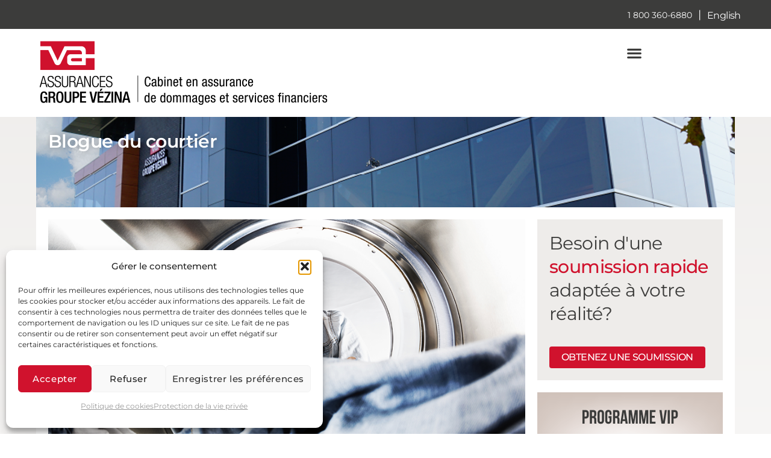

--- FILE ---
content_type: text/html; charset=UTF-8
request_url: https://www.groupevezina.com/conseils-eviter-secheuse-ne-cause-incendie/
body_size: 38925
content:
<!DOCTYPE html>
<html lang="fr-FR">
<head>
<meta charset="UTF-8">
<meta name="viewport" content="width=device-width, initial-scale=1">
	<link rel="profile" href="https://gmpg.org/xfn/11"> 
	<title>Pour éviter que votre sécheuse ne cause un incendie - Assurances Groupe Vézina</title>
<link rel="alternate" hreflang="fr-fr" href="https://www.groupevezina.com/conseils-eviter-secheuse-ne-cause-incendie/" />
<link rel="alternate" hreflang="en-us" href="https://www.groupevezina.com/en/how-to-prevent-your-dryer-from-causing-a-fire/" />
<link rel="alternate" hreflang="x-default" href="https://www.groupevezina.com/conseils-eviter-secheuse-ne-cause-incendie/" />
<meta name="dc.title" content="Pour éviter que votre sécheuse ne cause un incendie - Assurances Groupe Vézina">
<meta name="dc.description" content="Avec nos longs hivers froids, les Québécois sont de grands utilisateurs de la sécheuse à linge. Mais saviez-vous que cet appareil ménager, et plus particulièrement la charpie qu’il produit, peut être la source d’un incendie s’il n’est pas utilisé et entretenu adéquatement? Voici quelques conseils de Assurances Groupe Vézina pour…">
<meta name="dc.relation" content="https://www.groupevezina.com/conseils-eviter-secheuse-ne-cause-incendie/">
<meta name="dc.source" content="https://www.groupevezina.com/">
<meta name="dc.language" content="fr_FR">
<meta name="description" content="Avec nos longs hivers froids, les Québécois sont de grands utilisateurs de la sécheuse à linge. Mais saviez-vous que cet appareil ménager, et plus particulièrement la charpie qu’il produit, peut être la source d’un incendie s’il n’est pas utilisé et entretenu adéquatement? Voici quelques conseils de Assurances Groupe Vézina pour…">
<meta name="robots" content="index, follow, max-snippet:-1, max-image-preview:large, max-video-preview:-1">
<link rel="canonical" href="https://www.groupevezina.com/conseils-eviter-secheuse-ne-cause-incendie/">
<meta property="og:url" content="https://www.groupevezina.com/conseils-eviter-secheuse-ne-cause-incendie/">
<meta property="og:site_name" content="Assurances Groupe Vézina">
<meta property="og:locale" content="fr_FR">
<meta property="og:locale:alternate" content="en_US">
<meta property="og:type" content="article">
<meta property="article:author" content="https://www.facebook.com/GroupeVezina/">
<meta property="article:publisher" content="https://www.facebook.com/GroupeVezina/">
<meta property="article:section" content="Conseils">
<meta property="article:tag" content="Assurance dommage">
<meta property="article:tag" content="assurance habitation">
<meta property="article:tag" content="conseils">
<meta property="article:tag" content="Entretien">
<meta property="article:tag" content="incendie">
<meta property="article:tag" content="prévention">
<meta property="article:tag" content="protection">
<meta property="article:tag" content="sécheuse">
<meta property="article:tag" content="sécurité">
<meta property="og:title" content="Pour éviter que votre sécheuse ne cause un incendie - Assurances Groupe Vézina">
<meta property="og:description" content="Avec nos longs hivers froids, les Québécois sont de grands utilisateurs de la sécheuse à linge. Mais saviez-vous que cet appareil ménager, et plus particulièrement la charpie qu’il produit, peut être la source d’un incendie s’il n’est pas utilisé et entretenu adéquatement? Voici quelques conseils de Assurances Groupe Vézina pour…">
<meta property="og:image" content="https://www.groupevezina.com/wp-content/uploads/2017/10/AGV-Secheuse-nov2024.png">
<meta property="og:image:secure_url" content="https://www.groupevezina.com/wp-content/uploads/2017/10/AGV-Secheuse-nov2024.png">
<meta property="og:image:width" content="900">
<meta property="og:image:height" content="494">
<meta property="fb:pages" content="">
<meta property="fb:admins" content="">
<meta property="fb:app_id" content="">
<meta name="twitter:card" content="summary">
<meta name="twitter:title" content="Pour éviter que votre sécheuse ne cause un incendie - Assurances Groupe Vézina">
<meta name="twitter:description" content="Avec nos longs hivers froids, les Québécois sont de grands utilisateurs de la sécheuse à linge. Mais saviez-vous que cet appareil ménager, et plus particulièrement la charpie qu’il produit, peut être la source d’un incendie s’il n’est pas utilisé et entretenu adéquatement? Voici quelques conseils de Assurances Groupe Vézina pour…">
<meta name="twitter:image" content="https://www.groupevezina.com/wp-content/uploads/2017/10/AGV-Secheuse-nov2024.png">
<link rel="alternate" type="application/rss+xml" title="Assurances Groupe Vézina &raquo; Flux" href="https://www.groupevezina.com/feed/" />
<link rel="alternate" type="application/rss+xml" title="Assurances Groupe Vézina &raquo; Flux des commentaires" href="https://www.groupevezina.com/comments/feed/" />
<link rel="alternate" title="oEmbed (JSON)" type="application/json+oembed" href="https://www.groupevezina.com/wp-json/oembed/1.0/embed?url=https%3A%2F%2Fwww.groupevezina.com%2Fconseils-eviter-secheuse-ne-cause-incendie%2F" />
<link rel="alternate" title="oEmbed (XML)" type="text/xml+oembed" href="https://www.groupevezina.com/wp-json/oembed/1.0/embed?url=https%3A%2F%2Fwww.groupevezina.com%2Fconseils-eviter-secheuse-ne-cause-incendie%2F&#038;format=xml" />
<style id='wp-img-auto-sizes-contain-inline-css'>
img:is([sizes=auto i],[sizes^="auto," i]){contain-intrinsic-size:3000px 1500px}
/*# sourceURL=wp-img-auto-sizes-contain-inline-css */
</style>
<link rel='stylesheet' id='astra-theme-css-css' href='https://www.groupevezina.com/wp-content/themes/astra/assets/css/minified/main.min.css?ver=4.12.0' media='all' />
<style id='astra-theme-css-inline-css'>
.ast-no-sidebar .entry-content .alignfull {margin-left: calc( -50vw + 50%);margin-right: calc( -50vw + 50%);max-width: 100vw;width: 100vw;}.ast-no-sidebar .entry-content .alignwide {margin-left: calc(-41vw + 50%);margin-right: calc(-41vw + 50%);max-width: unset;width: unset;}.ast-no-sidebar .entry-content .alignfull .alignfull,.ast-no-sidebar .entry-content .alignfull .alignwide,.ast-no-sidebar .entry-content .alignwide .alignfull,.ast-no-sidebar .entry-content .alignwide .alignwide,.ast-no-sidebar .entry-content .wp-block-column .alignfull,.ast-no-sidebar .entry-content .wp-block-column .alignwide{width: 100%;margin-left: auto;margin-right: auto;}.wp-block-gallery,.blocks-gallery-grid {margin: 0;}.wp-block-separator {max-width: 100px;}.wp-block-separator.is-style-wide,.wp-block-separator.is-style-dots {max-width: none;}.entry-content .has-2-columns .wp-block-column:first-child {padding-right: 10px;}.entry-content .has-2-columns .wp-block-column:last-child {padding-left: 10px;}@media (max-width: 782px) {.entry-content .wp-block-columns .wp-block-column {flex-basis: 100%;}.entry-content .has-2-columns .wp-block-column:first-child {padding-right: 0;}.entry-content .has-2-columns .wp-block-column:last-child {padding-left: 0;}}body .entry-content .wp-block-latest-posts {margin-left: 0;}body .entry-content .wp-block-latest-posts li {list-style: none;}.ast-no-sidebar .ast-container .entry-content .wp-block-latest-posts {margin-left: 0;}.ast-header-break-point .entry-content .alignwide {margin-left: auto;margin-right: auto;}.entry-content .blocks-gallery-item img {margin-bottom: auto;}.wp-block-pullquote {border-top: 4px solid #555d66;border-bottom: 4px solid #555d66;color: #40464d;}:root{--ast-post-nav-space:0;--ast-container-default-xlg-padding:6.67em;--ast-container-default-lg-padding:5.67em;--ast-container-default-slg-padding:4.34em;--ast-container-default-md-padding:3.34em;--ast-container-default-sm-padding:6.67em;--ast-container-default-xs-padding:2.4em;--ast-container-default-xxs-padding:1.4em;--ast-code-block-background:#EEEEEE;--ast-comment-inputs-background:#FAFAFA;--ast-normal-container-width:1160px;--ast-narrow-container-width:750px;--ast-blog-title-font-weight:normal;--ast-blog-meta-weight:inherit;--ast-global-color-primary:var(--ast-global-color-5);--ast-global-color-secondary:var(--ast-global-color-4);--ast-global-color-alternate-background:var(--ast-global-color-7);--ast-global-color-subtle-background:var(--ast-global-color-6);--ast-bg-style-guide:var( --ast-global-color-secondary,--ast-global-color-5 );--ast-shadow-style-guide:0px 0px 4px 0 #00000057;--ast-global-dark-bg-style:#fff;--ast-global-dark-lfs:#fbfbfb;--ast-widget-bg-color:#fafafa;--ast-wc-container-head-bg-color:#fbfbfb;--ast-title-layout-bg:#eeeeee;--ast-search-border-color:#e7e7e7;--ast-lifter-hover-bg:#e6e6e6;--ast-gallery-block-color:#000;--srfm-color-input-label:var(--ast-global-color-2);}html{font-size:93.75%;}a,.page-title{color:#d0122d;}a:hover,a:focus{color:#d0122d;}body,button,input,select,textarea,.ast-button,.ast-custom-button{font-family:-apple-system,BlinkMacSystemFont,Segoe UI,Roboto,Oxygen-Sans,Ubuntu,Cantarell,Helvetica Neue,sans-serif;font-weight:inherit;font-size:15px;font-size:1rem;line-height:var(--ast-body-line-height,1.65em);}blockquote{color:#000000;}h1,h2,h3,h4,h5,h6,.entry-content :where(h1,h2,h3,h4,h5,h6),.site-title,.site-title a{font-weight:600;}.ast-site-identity .site-title a{color:var(--ast-global-color-2);}.site-title{font-size:35px;font-size:2.3333333333333rem;display:block;}.site-header .site-description{font-size:15px;font-size:1rem;display:none;}.entry-title{font-size:26px;font-size:1.7333333333333rem;}.archive .ast-article-post .ast-article-inner,.blog .ast-article-post .ast-article-inner,.archive .ast-article-post .ast-article-inner:hover,.blog .ast-article-post .ast-article-inner:hover{overflow:hidden;}h1,.entry-content :where(h1){font-size:40px;font-size:2.6666666666667rem;font-weight:600;line-height:1.4em;}h2,.entry-content :where(h2){font-size:32px;font-size:2.1333333333333rem;font-weight:600;line-height:1.3em;}h3,.entry-content :where(h3){font-size:26px;font-size:1.7333333333333rem;font-weight:600;line-height:1.3em;}h4,.entry-content :where(h4){font-size:24px;font-size:1.6rem;line-height:1.2em;font-weight:600;}h5,.entry-content :where(h5){font-size:20px;font-size:1.3333333333333rem;line-height:1.2em;font-weight:600;}h6,.entry-content :where(h6){font-size:16px;font-size:1.0666666666667rem;line-height:1.25em;font-weight:600;}::selection{background-color:#d0122d;color:#ffffff;}body,h1,h2,h3,h4,h5,h6,.entry-title a,.entry-content :where(h1,h2,h3,h4,h5,h6){color:#3c3c3b;}.tagcloud a:hover,.tagcloud a:focus,.tagcloud a.current-item{color:#ffffff;border-color:#d0122d;background-color:#d0122d;}input:focus,input[type="text"]:focus,input[type="email"]:focus,input[type="url"]:focus,input[type="password"]:focus,input[type="reset"]:focus,input[type="search"]:focus,textarea:focus{border-color:#d0122d;}input[type="radio"]:checked,input[type=reset],input[type="checkbox"]:checked,input[type="checkbox"]:hover:checked,input[type="checkbox"]:focus:checked,input[type=range]::-webkit-slider-thumb{border-color:#d0122d;background-color:#d0122d;box-shadow:none;}.site-footer a:hover + .post-count,.site-footer a:focus + .post-count{background:#d0122d;border-color:#d0122d;}.single .nav-links .nav-previous,.single .nav-links .nav-next{color:#d0122d;}.entry-meta,.entry-meta *{line-height:1.45;color:#d0122d;}.entry-meta a:not(.ast-button):hover,.entry-meta a:not(.ast-button):hover *,.entry-meta a:not(.ast-button):focus,.entry-meta a:not(.ast-button):focus *,.page-links > .page-link,.page-links .page-link:hover,.post-navigation a:hover{color:#d0122d;}#cat option,.secondary .calendar_wrap thead a,.secondary .calendar_wrap thead a:visited{color:#d0122d;}.secondary .calendar_wrap #today,.ast-progress-val span{background:#d0122d;}.secondary a:hover + .post-count,.secondary a:focus + .post-count{background:#d0122d;border-color:#d0122d;}.calendar_wrap #today > a{color:#ffffff;}.page-links .page-link,.single .post-navigation a{color:#d0122d;}.ast-search-menu-icon .search-form button.search-submit{padding:0 4px;}.ast-search-menu-icon form.search-form{padding-right:0;}.ast-search-menu-icon.slide-search input.search-field{width:0;}.ast-header-search .ast-search-menu-icon.ast-dropdown-active .search-form,.ast-header-search .ast-search-menu-icon.ast-dropdown-active .search-field:focus{transition:all 0.2s;}.search-form input.search-field:focus{outline:none;}.ast-archive-title{color:#808285;}.widget-title,.widget .wp-block-heading{font-size:21px;font-size:1.4rem;color:#808285;}.ast-single-post .entry-content a,.ast-comment-content a:not(.ast-comment-edit-reply-wrap a){text-decoration:underline;}.ast-single-post .wp-block-button .wp-block-button__link,.ast-single-post .elementor-widget-button .elementor-button,.ast-single-post .entry-content .uagb-tab a,.ast-single-post .entry-content .uagb-ifb-cta a,.ast-single-post .entry-content .wp-block-uagb-buttons a,.ast-single-post .entry-content .uabb-module-content a,.ast-single-post .entry-content .uagb-post-grid a,.ast-single-post .entry-content .uagb-timeline a,.ast-single-post .entry-content .uagb-toc__wrap a,.ast-single-post .entry-content .uagb-taxomony-box a,.entry-content .wp-block-latest-posts > li > a,.ast-single-post .entry-content .wp-block-file__button,a.ast-post-filter-single,.ast-single-post .wp-block-buttons .wp-block-button.is-style-outline .wp-block-button__link,.ast-single-post .ast-comment-content .comment-reply-link,.ast-single-post .ast-comment-content .comment-edit-link{text-decoration:none;}.ast-search-menu-icon.slide-search a:focus-visible:focus-visible,.astra-search-icon:focus-visible,#close:focus-visible,a:focus-visible,.ast-menu-toggle:focus-visible,.site .skip-link:focus-visible,.wp-block-loginout input:focus-visible,.wp-block-search.wp-block-search__button-inside .wp-block-search__inside-wrapper,.ast-header-navigation-arrow:focus-visible,.ast-orders-table__row .ast-orders-table__cell:focus-visible,a#ast-apply-coupon:focus-visible,#ast-apply-coupon:focus-visible,#close:focus-visible,.button.search-submit:focus-visible,#search_submit:focus,.normal-search:focus-visible,.ast-header-account-wrap:focus-visible,.astra-cart-drawer-close:focus,.ast-single-variation:focus,.ast-button:focus,.ast-builder-button-wrap:has(.ast-custom-button-link:focus),.ast-builder-button-wrap .ast-custom-button-link:focus{outline-style:dotted;outline-color:inherit;outline-width:thin;}input:focus,input[type="text"]:focus,input[type="email"]:focus,input[type="url"]:focus,input[type="password"]:focus,input[type="reset"]:focus,input[type="search"]:focus,input[type="number"]:focus,textarea:focus,.wp-block-search__input:focus,[data-section="section-header-mobile-trigger"] .ast-button-wrap .ast-mobile-menu-trigger-minimal:focus,.ast-mobile-popup-drawer.active .menu-toggle-close:focus,#ast-scroll-top:focus,#coupon_code:focus,#ast-coupon-code:focus{border-style:dotted;border-color:inherit;border-width:thin;}input{outline:none;}.ast-logo-title-inline .site-logo-img{padding-right:1em;}.site-logo-img img{ transition:all 0.2s linear;}body .ast-oembed-container *{position:absolute;top:0;width:100%;height:100%;left:0;}body .wp-block-embed-pocket-casts .ast-oembed-container *{position:unset;}.ast-single-post-featured-section + article {margin-top: 2em;}.site-content .ast-single-post-featured-section img {width: 100%;overflow: hidden;object-fit: cover;}.site > .ast-single-related-posts-container {margin-top: 0;}@media (min-width: 922px) {.ast-desktop .ast-container--narrow {max-width: var(--ast-narrow-container-width);margin: 0 auto;}}.ast-page-builder-template .hentry {margin: 0;}.ast-page-builder-template .site-content > .ast-container {max-width: 100%;padding: 0;}.ast-page-builder-template .site .site-content #primary {padding: 0;margin: 0;}.ast-page-builder-template .no-results {text-align: center;margin: 4em auto;}.ast-page-builder-template .ast-pagination {padding: 2em;}.ast-page-builder-template .entry-header.ast-no-title.ast-no-thumbnail {margin-top: 0;}.ast-page-builder-template .entry-header.ast-header-without-markup {margin-top: 0;margin-bottom: 0;}.ast-page-builder-template .entry-header.ast-no-title.ast-no-meta {margin-bottom: 0;}.ast-page-builder-template.single .post-navigation {padding-bottom: 2em;}.ast-page-builder-template.single-post .site-content > .ast-container {max-width: 100%;}.ast-page-builder-template .entry-header {margin-top: 4em;margin-left: auto;margin-right: auto;padding-left: 20px;padding-right: 20px;}.single.ast-page-builder-template .entry-header {padding-left: 20px;padding-right: 20px;}.ast-page-builder-template .ast-archive-description {margin: 4em auto 0;padding-left: 20px;padding-right: 20px;}@media (max-width:921.9px){#ast-desktop-header{display:none;}}@media (min-width:922px){#ast-mobile-header{display:none;}}@media( max-width: 420px ) {.single .nav-links .nav-previous,.single .nav-links .nav-next {width: 100%;text-align: center;}}.wp-block-buttons.aligncenter{justify-content:center;}@media (max-width:921px){.ast-theme-transparent-header #primary,.ast-theme-transparent-header #secondary{padding:0;}}@media (max-width:921px){.ast-plain-container.ast-no-sidebar #primary{padding:0;}}.ast-plain-container.ast-no-sidebar #primary{margin-top:0;margin-bottom:0;}@media (min-width:1200px){.wp-block-group .has-background{padding:20px;}}@media (min-width:1200px){.ast-plain-container.ast-no-sidebar .entry-content .alignwide .wp-block-cover__inner-container,.ast-plain-container.ast-no-sidebar .entry-content .alignfull .wp-block-cover__inner-container{width:1200px;}}@media (min-width:1200px){.wp-block-cover-image.alignwide .wp-block-cover__inner-container,.wp-block-cover.alignwide .wp-block-cover__inner-container,.wp-block-cover-image.alignfull .wp-block-cover__inner-container,.wp-block-cover.alignfull .wp-block-cover__inner-container{width:100%;}}.wp-block-columns{margin-bottom:unset;}.wp-block-image.size-full{margin:2rem 0;}.wp-block-separator.has-background{padding:0;}.wp-block-gallery{margin-bottom:1.6em;}.wp-block-group{padding-top:4em;padding-bottom:4em;}.wp-block-group__inner-container .wp-block-columns:last-child,.wp-block-group__inner-container :last-child,.wp-block-table table{margin-bottom:0;}.blocks-gallery-grid{width:100%;}.wp-block-navigation-link__content{padding:5px 0;}.wp-block-group .wp-block-group .has-text-align-center,.wp-block-group .wp-block-column .has-text-align-center{max-width:100%;}.has-text-align-center{margin:0 auto;}@media (max-width:1200px){.wp-block-group{padding:3em;}.wp-block-group .wp-block-group{padding:1.5em;}.wp-block-columns,.wp-block-column{margin:1rem 0;}}@media (min-width:921px){.wp-block-columns .wp-block-group{padding:2em;}}@media (max-width:544px){.wp-block-cover-image .wp-block-cover__inner-container,.wp-block-cover .wp-block-cover__inner-container{width:unset;}.wp-block-cover,.wp-block-cover-image{padding:2em 0;}.wp-block-group,.wp-block-cover{padding:2em;}.wp-block-media-text__media img,.wp-block-media-text__media video{width:unset;max-width:100%;}.wp-block-media-text.has-background .wp-block-media-text__content{padding:1em;}}.wp-block-image.aligncenter{margin-left:auto;margin-right:auto;}.wp-block-table.aligncenter{margin-left:auto;margin-right:auto;}@media (min-width:544px){.entry-content .wp-block-media-text.has-media-on-the-right .wp-block-media-text__content{padding:0 8% 0 0;}.entry-content .wp-block-media-text .wp-block-media-text__content{padding:0 0 0 8%;}.ast-plain-container .site-content .entry-content .has-custom-content-position.is-position-bottom-left > *,.ast-plain-container .site-content .entry-content .has-custom-content-position.is-position-bottom-right > *,.ast-plain-container .site-content .entry-content .has-custom-content-position.is-position-top-left > *,.ast-plain-container .site-content .entry-content .has-custom-content-position.is-position-top-right > *,.ast-plain-container .site-content .entry-content .has-custom-content-position.is-position-center-right > *,.ast-plain-container .site-content .entry-content .has-custom-content-position.is-position-center-left > *{margin:0;}}@media (max-width:544px){.entry-content .wp-block-media-text .wp-block-media-text__content{padding:8% 0;}.wp-block-media-text .wp-block-media-text__media img{width:auto;max-width:100%;}}.wp-block-button.is-style-outline .wp-block-button__link{border-color:#d0122d;}div.wp-block-button.is-style-outline > .wp-block-button__link:not(.has-text-color),div.wp-block-button.wp-block-button__link.is-style-outline:not(.has-text-color){color:#d0122d;}.wp-block-button.is-style-outline .wp-block-button__link:hover,.wp-block-buttons .wp-block-button.is-style-outline .wp-block-button__link:focus,.wp-block-buttons .wp-block-button.is-style-outline > .wp-block-button__link:not(.has-text-color):hover,.wp-block-buttons .wp-block-button.wp-block-button__link.is-style-outline:not(.has-text-color):hover{color:#ffffff;background-color:#d0122d;border-color:#d0122d;}.post-page-numbers.current .page-link,.ast-pagination .page-numbers.current{color:#ffffff;border-color:#d0122d;background-color:#d0122d;}@media (min-width:544px){.entry-content > .alignleft{margin-right:20px;}.entry-content > .alignright{margin-left:20px;}}.wp-block-button.is-style-outline .wp-block-button__link.wp-element-button,.ast-outline-button{border-color:#d0122d;font-family:inherit;font-weight:inherit;line-height:1em;}.wp-block-buttons .wp-block-button.is-style-outline > .wp-block-button__link:not(.has-text-color),.wp-block-buttons .wp-block-button.wp-block-button__link.is-style-outline:not(.has-text-color),.ast-outline-button{color:#d0122d;}.wp-block-button.is-style-outline .wp-block-button__link:hover,.wp-block-buttons .wp-block-button.is-style-outline .wp-block-button__link:focus,.wp-block-buttons .wp-block-button.is-style-outline > .wp-block-button__link:not(.has-text-color):hover,.wp-block-buttons .wp-block-button.wp-block-button__link.is-style-outline:not(.has-text-color):hover,.ast-outline-button:hover,.ast-outline-button:focus,.wp-block-uagb-buttons-child .uagb-buttons-repeater.ast-outline-button:hover,.wp-block-uagb-buttons-child .uagb-buttons-repeater.ast-outline-button:focus{color:#ffffff;background-color:#d0122d;border-color:#d0122d;}.wp-block-button .wp-block-button__link.wp-element-button.is-style-outline:not(.has-background),.wp-block-button.is-style-outline>.wp-block-button__link.wp-element-button:not(.has-background),.ast-outline-button{background-color:transparent;}.entry-content[data-ast-blocks-layout] > figure{margin-bottom:1em;}h1.widget-title{font-weight:600;}h2.widget-title{font-weight:600;}h3.widget-title{font-weight:600;}.elementor-widget-container .elementor-loop-container .e-loop-item[data-elementor-type="loop-item"]{width:100%;}@media (max-width:921px){.ast-left-sidebar #content > .ast-container{display:flex;flex-direction:column-reverse;width:100%;}.ast-separate-container .ast-article-post,.ast-separate-container .ast-article-single{padding:1.5em 2.14em;}.ast-author-box img.avatar{margin:20px 0 0 0;}}@media (min-width:922px){.ast-separate-container.ast-right-sidebar #primary,.ast-separate-container.ast-left-sidebar #primary{border:0;}.search-no-results.ast-separate-container #primary{margin-bottom:4em;}}.elementor-widget-button .elementor-button{border-style:solid;text-decoration:none;border-top-width:0;border-right-width:0;border-left-width:0;border-bottom-width:0;}body .elementor-button.elementor-size-sm,body .elementor-button.elementor-size-xs,body .elementor-button.elementor-size-md,body .elementor-button.elementor-size-lg,body .elementor-button.elementor-size-xl,body .elementor-button{padding-top:10px;padding-right:20px;padding-bottom:10px;padding-left:20px;}@media (max-width:921px){.elementor-widget-button .elementor-button.elementor-size-sm,.elementor-widget-button .elementor-button.elementor-size-xs,.elementor-widget-button .elementor-button.elementor-size-md,.elementor-widget-button .elementor-button.elementor-size-lg,.elementor-widget-button .elementor-button.elementor-size-xl,.elementor-widget-button .elementor-button{padding-top:14px;padding-right:28px;padding-bottom:14px;padding-left:28px;}}@media (max-width:544px){.elementor-widget-button .elementor-button.elementor-size-sm,.elementor-widget-button .elementor-button.elementor-size-xs,.elementor-widget-button .elementor-button.elementor-size-md,.elementor-widget-button .elementor-button.elementor-size-lg,.elementor-widget-button .elementor-button.elementor-size-xl,.elementor-widget-button .elementor-button{padding-top:12px;padding-right:24px;padding-bottom:12px;padding-left:24px;}}.elementor-widget-button .elementor-button{border-color:#d0122d;background-color:#d0122d;}.elementor-widget-button .elementor-button:hover,.elementor-widget-button .elementor-button:focus{color:#ffffff;background-color:#d0122d;border-color:#d0122d;}.wp-block-button .wp-block-button__link ,.elementor-widget-button .elementor-button,.elementor-widget-button .elementor-button:visited{color:#ffffff;}.elementor-widget-button .elementor-button{line-height:1em;}.wp-block-button .wp-block-button__link:hover,.wp-block-button .wp-block-button__link:focus{color:#ffffff;background-color:#d0122d;border-color:#d0122d;}.elementor-widget-heading h1.elementor-heading-title{line-height:1.4em;}.elementor-widget-heading h2.elementor-heading-title{line-height:1.3em;}.elementor-widget-heading h3.elementor-heading-title{line-height:1.3em;}.elementor-widget-heading h4.elementor-heading-title{line-height:1.2em;}.elementor-widget-heading h5.elementor-heading-title{line-height:1.2em;}.elementor-widget-heading h6.elementor-heading-title{line-height:1.25em;}.wp-block-button .wp-block-button__link{border-color:#d0122d;background-color:#d0122d;color:#ffffff;font-family:inherit;font-weight:inherit;line-height:1em;padding-top:10px;padding-right:20px;padding-bottom:10px;padding-left:20px;}@media (max-width:921px){.wp-block-button .wp-block-button__link{padding-top:14px;padding-right:28px;padding-bottom:14px;padding-left:28px;}}@media (max-width:544px){.wp-block-button .wp-block-button__link{padding-top:12px;padding-right:24px;padding-bottom:12px;padding-left:24px;}}.menu-toggle,button,.ast-button,.ast-custom-button,.button,input#submit,input[type="button"],input[type="submit"],input[type="reset"],form[CLASS*="wp-block-search__"].wp-block-search .wp-block-search__inside-wrapper .wp-block-search__button,body .wp-block-file .wp-block-file__button{border-style:solid;border-top-width:0;border-right-width:0;border-left-width:0;border-bottom-width:0;color:#ffffff;border-color:#d0122d;background-color:#d0122d;padding-top:10px;padding-right:20px;padding-bottom:10px;padding-left:20px;font-family:inherit;font-weight:inherit;line-height:1em;}button:focus,.menu-toggle:hover,button:hover,.ast-button:hover,.ast-custom-button:hover .button:hover,.ast-custom-button:hover ,input[type=reset]:hover,input[type=reset]:focus,input#submit:hover,input#submit:focus,input[type="button"]:hover,input[type="button"]:focus,input[type="submit"]:hover,input[type="submit"]:focus,form[CLASS*="wp-block-search__"].wp-block-search .wp-block-search__inside-wrapper .wp-block-search__button:hover,form[CLASS*="wp-block-search__"].wp-block-search .wp-block-search__inside-wrapper .wp-block-search__button:focus,body .wp-block-file .wp-block-file__button:hover,body .wp-block-file .wp-block-file__button:focus{color:#ffffff;background-color:#d0122d;border-color:#d0122d;}@media (max-width:921px){.menu-toggle,button,.ast-button,.ast-custom-button,.button,input#submit,input[type="button"],input[type="submit"],input[type="reset"],form[CLASS*="wp-block-search__"].wp-block-search .wp-block-search__inside-wrapper .wp-block-search__button,body .wp-block-file .wp-block-file__button{padding-top:14px;padding-right:28px;padding-bottom:14px;padding-left:28px;}}@media (max-width:544px){.menu-toggle,button,.ast-button,.ast-custom-button,.button,input#submit,input[type="button"],input[type="submit"],input[type="reset"],form[CLASS*="wp-block-search__"].wp-block-search .wp-block-search__inside-wrapper .wp-block-search__button,body .wp-block-file .wp-block-file__button{padding-top:12px;padding-right:24px;padding-bottom:12px;padding-left:24px;}}@media (max-width:921px){.ast-mobile-header-stack .main-header-bar .ast-search-menu-icon{display:inline-block;}.ast-header-break-point.ast-header-custom-item-outside .ast-mobile-header-stack .main-header-bar .ast-search-icon{margin:0;}.ast-comment-avatar-wrap img{max-width:2.5em;}.ast-comment-meta{padding:0 1.8888em 1.3333em;}.ast-separate-container .ast-comment-list li.depth-1{padding:1.5em 2.14em;}.ast-separate-container .comment-respond{padding:2em 2.14em;}}@media (min-width:544px){.ast-container{max-width:100%;}}@media (max-width:544px){.ast-separate-container .ast-article-post,.ast-separate-container .ast-article-single,.ast-separate-container .comments-title,.ast-separate-container .ast-archive-description{padding:1.5em 1em;}.ast-separate-container #content .ast-container{padding-left:0.54em;padding-right:0.54em;}.ast-separate-container .ast-comment-list .bypostauthor{padding:.5em;}.ast-search-menu-icon.ast-dropdown-active .search-field{width:170px;}} #ast-mobile-header .ast-site-header-cart-li a{pointer-events:none;}body,.ast-separate-container{background-color:var(--ast-global-color-5);background-image:none;}.entry-content > .wp-block-group,.entry-content > .wp-block-media-text,.entry-content > .wp-block-cover,.entry-content > .wp-block-columns{max-width:58em;width:calc(100% - 4em);margin-left:auto;margin-right:auto;}.entry-content [class*="__inner-container"] > .alignfull{max-width:100%;margin-left:0;margin-right:0;}.entry-content [class*="__inner-container"] > *:not(.alignwide):not(.alignfull):not(.alignleft):not(.alignright){margin-left:auto;margin-right:auto;}.entry-content [class*="__inner-container"] > *:not(.alignwide):not(p):not(.alignfull):not(.alignleft):not(.alignright):not(.is-style-wide):not(iframe){max-width:50rem;width:100%;}@media (min-width:921px){.entry-content > .wp-block-group.alignwide.has-background,.entry-content > .wp-block-group.alignfull.has-background,.entry-content > .wp-block-cover.alignwide,.entry-content > .wp-block-cover.alignfull,.entry-content > .wp-block-columns.has-background.alignwide,.entry-content > .wp-block-columns.has-background.alignfull{margin-top:0;margin-bottom:0;padding:6em 4em;}.entry-content > .wp-block-columns.has-background{margin-bottom:0;}}@media (min-width:1200px){.entry-content .alignfull p{max-width:1160px;}.entry-content .alignfull{max-width:100%;width:100%;}.ast-page-builder-template .entry-content .alignwide,.entry-content [class*="__inner-container"] > .alignwide{max-width:1160px;margin-left:0;margin-right:0;}.entry-content .alignfull [class*="__inner-container"] > .alignwide{max-width:80rem;}}@media (min-width:545px){.site-main .entry-content > .alignwide{margin:0 auto;}.wp-block-group.has-background,.entry-content > .wp-block-cover,.entry-content > .wp-block-columns.has-background{padding:4em;margin-top:0;margin-bottom:0;}.entry-content .wp-block-media-text.alignfull .wp-block-media-text__content,.entry-content .wp-block-media-text.has-background .wp-block-media-text__content{padding:0 8%;}}@media (max-width:921px){.site-title{display:block;}.site-header .site-description{display:none;}h1,.entry-content :where(h1){font-size:30px;}h2,.entry-content :where(h2){font-size:25px;}h3,.entry-content :where(h3){font-size:20px;}}@media (max-width:544px){.site-title{display:block;}.site-header .site-description{display:none;}h1,.entry-content :where(h1){font-size:30px;}h2,.entry-content :where(h2){font-size:25px;}h3,.entry-content :where(h3){font-size:20px;}}@media (max-width:921px){html{font-size:85.5%;}}@media (max-width:544px){html{font-size:85.5%;}}@media (min-width:922px){.ast-container{max-width:1200px;}}@media (min-width:922px){.site-content .ast-container{display:flex;}}@media (max-width:921px){.site-content .ast-container{flex-direction:column;}}@media (min-width:922px){.main-header-menu .sub-menu .menu-item.ast-left-align-sub-menu:hover > .sub-menu,.main-header-menu .sub-menu .menu-item.ast-left-align-sub-menu.focus > .sub-menu{margin-left:-0px;}}.site .comments-area{padding-bottom:3em;}.wp-block-search {margin-bottom: 20px;}.wp-block-site-tagline {margin-top: 20px;}form.wp-block-search .wp-block-search__input,.wp-block-search.wp-block-search__button-inside .wp-block-search__inside-wrapper {border-color: #eaeaea;background: #fafafa;}.wp-block-search.wp-block-search__button-inside .wp-block-search__inside-wrapper .wp-block-search__input:focus,.wp-block-loginout input:focus {outline: thin dotted;}.wp-block-loginout input:focus {border-color: transparent;} form.wp-block-search .wp-block-search__inside-wrapper .wp-block-search__input {padding: 12px;}form.wp-block-search .wp-block-search__button svg {fill: currentColor;width: 20px;height: 20px;}.wp-block-loginout p label {display: block;}.wp-block-loginout p:not(.login-remember):not(.login-submit) input {width: 100%;}.wp-block-loginout .login-remember input {width: 1.1rem;height: 1.1rem;margin: 0 5px 4px 0;vertical-align: middle;}.wp-block-file {display: flex;align-items: center;flex-wrap: wrap;justify-content: space-between;}.wp-block-pullquote {border: none;}.wp-block-pullquote blockquote::before {content: "\201D";font-family: "Helvetica",sans-serif;display: flex;transform: rotate( 180deg );font-size: 6rem;font-style: normal;line-height: 1;font-weight: bold;align-items: center;justify-content: center;}.has-text-align-right > blockquote::before {justify-content: flex-start;}.has-text-align-left > blockquote::before {justify-content: flex-end;}figure.wp-block-pullquote.is-style-solid-color blockquote {max-width: 100%;text-align: inherit;}blockquote {padding: 0 1.2em 1.2em;}.wp-block-button__link {border: 2px solid currentColor;}body .wp-block-file .wp-block-file__button {text-decoration: none;}ul.wp-block-categories-list.wp-block-categories,ul.wp-block-archives-list.wp-block-archives {list-style-type: none;}ul,ol {margin-left: 20px;}figure.alignright figcaption {text-align: right;}:root .has-ast-global-color-0-color{color:var(--ast-global-color-0);}:root .has-ast-global-color-0-background-color{background-color:var(--ast-global-color-0);}:root .wp-block-button .has-ast-global-color-0-color{color:var(--ast-global-color-0);}:root .wp-block-button .has-ast-global-color-0-background-color{background-color:var(--ast-global-color-0);}:root .has-ast-global-color-1-color{color:var(--ast-global-color-1);}:root .has-ast-global-color-1-background-color{background-color:var(--ast-global-color-1);}:root .wp-block-button .has-ast-global-color-1-color{color:var(--ast-global-color-1);}:root .wp-block-button .has-ast-global-color-1-background-color{background-color:var(--ast-global-color-1);}:root .has-ast-global-color-2-color{color:var(--ast-global-color-2);}:root .has-ast-global-color-2-background-color{background-color:var(--ast-global-color-2);}:root .wp-block-button .has-ast-global-color-2-color{color:var(--ast-global-color-2);}:root .wp-block-button .has-ast-global-color-2-background-color{background-color:var(--ast-global-color-2);}:root .has-ast-global-color-3-color{color:var(--ast-global-color-3);}:root .has-ast-global-color-3-background-color{background-color:var(--ast-global-color-3);}:root .wp-block-button .has-ast-global-color-3-color{color:var(--ast-global-color-3);}:root .wp-block-button .has-ast-global-color-3-background-color{background-color:var(--ast-global-color-3);}:root .has-ast-global-color-4-color{color:var(--ast-global-color-4);}:root .has-ast-global-color-4-background-color{background-color:var(--ast-global-color-4);}:root .wp-block-button .has-ast-global-color-4-color{color:var(--ast-global-color-4);}:root .wp-block-button .has-ast-global-color-4-background-color{background-color:var(--ast-global-color-4);}:root .has-ast-global-color-5-color{color:var(--ast-global-color-5);}:root .has-ast-global-color-5-background-color{background-color:var(--ast-global-color-5);}:root .wp-block-button .has-ast-global-color-5-color{color:var(--ast-global-color-5);}:root .wp-block-button .has-ast-global-color-5-background-color{background-color:var(--ast-global-color-5);}:root .has-ast-global-color-6-color{color:var(--ast-global-color-6);}:root .has-ast-global-color-6-background-color{background-color:var(--ast-global-color-6);}:root .wp-block-button .has-ast-global-color-6-color{color:var(--ast-global-color-6);}:root .wp-block-button .has-ast-global-color-6-background-color{background-color:var(--ast-global-color-6);}:root .has-ast-global-color-7-color{color:var(--ast-global-color-7);}:root .has-ast-global-color-7-background-color{background-color:var(--ast-global-color-7);}:root .wp-block-button .has-ast-global-color-7-color{color:var(--ast-global-color-7);}:root .wp-block-button .has-ast-global-color-7-background-color{background-color:var(--ast-global-color-7);}:root .has-ast-global-color-8-color{color:var(--ast-global-color-8);}:root .has-ast-global-color-8-background-color{background-color:var(--ast-global-color-8);}:root .wp-block-button .has-ast-global-color-8-color{color:var(--ast-global-color-8);}:root .wp-block-button .has-ast-global-color-8-background-color{background-color:var(--ast-global-color-8);}:root{--ast-global-color-0:#0170B9;--ast-global-color-1:#3a3a3a;--ast-global-color-2:#3a3a3a;--ast-global-color-3:#4B4F58;--ast-global-color-4:#F5F5F5;--ast-global-color-5:#FFFFFF;--ast-global-color-6:#E5E5E5;--ast-global-color-7:#424242;--ast-global-color-8:#000000;}:root {--ast-border-color : #dddddd;}.ast-single-entry-banner {-js-display: flex;display: flex;flex-direction: column;justify-content: center;text-align: center;position: relative;background: var(--ast-title-layout-bg);}.ast-single-entry-banner[data-banner-layout="layout-1"] {max-width: 1160px;background: inherit;padding: 20px 0;}.ast-single-entry-banner[data-banner-width-type="custom"] {margin: 0 auto;width: 100%;}.ast-single-entry-banner + .site-content .entry-header {margin-bottom: 0;}.site .ast-author-avatar {--ast-author-avatar-size: ;}a.ast-underline-text {text-decoration: underline;}.ast-container > .ast-terms-link {position: relative;display: block;}a.ast-button.ast-badge-tax {padding: 4px 8px;border-radius: 3px;font-size: inherit;}header.entry-header{text-align:left;}header.entry-header > *:not(:last-child){margin-bottom:10px;}@media (max-width:921px){header.entry-header{text-align:left;}}@media (max-width:544px){header.entry-header{text-align:left;}}.ast-archive-entry-banner {-js-display: flex;display: flex;flex-direction: column;justify-content: center;text-align: center;position: relative;background: var(--ast-title-layout-bg);}.ast-archive-entry-banner[data-banner-width-type="custom"] {margin: 0 auto;width: 100%;}.ast-archive-entry-banner[data-banner-layout="layout-1"] {background: inherit;padding: 20px 0;text-align: left;}body.archive .ast-archive-description{max-width:1160px;width:100%;text-align:left;padding-top:3em;padding-right:3em;padding-bottom:3em;padding-left:3em;}body.archive .ast-archive-description .ast-archive-title,body.archive .ast-archive-description .ast-archive-title *{font-size:40px;font-size:2.6666666666667rem;}body.archive .ast-archive-description > *:not(:last-child){margin-bottom:10px;}@media (max-width:921px){body.archive .ast-archive-description{text-align:left;}}@media (max-width:544px){body.archive .ast-archive-description{text-align:left;}}.ast-breadcrumbs .trail-browse,.ast-breadcrumbs .trail-items,.ast-breadcrumbs .trail-items li{display:inline-block;margin:0;padding:0;border:none;background:inherit;text-indent:0;text-decoration:none;}.ast-breadcrumbs .trail-browse{font-size:inherit;font-style:inherit;font-weight:inherit;color:inherit;}.ast-breadcrumbs .trail-items{list-style:none;}.trail-items li::after{padding:0 0.3em;content:"\00bb";}.trail-items li:last-of-type::after{display:none;}h1,h2,h3,h4,h5,h6,.entry-content :where(h1,h2,h3,h4,h5,h6){color:#808285;}.entry-title a{color:#808285;}@media (max-width:921px){.ast-builder-grid-row-container.ast-builder-grid-row-tablet-3-firstrow .ast-builder-grid-row > *:first-child,.ast-builder-grid-row-container.ast-builder-grid-row-tablet-3-lastrow .ast-builder-grid-row > *:last-child{grid-column:1 / -1;}}@media (max-width:544px){.ast-builder-grid-row-container.ast-builder-grid-row-mobile-3-firstrow .ast-builder-grid-row > *:first-child,.ast-builder-grid-row-container.ast-builder-grid-row-mobile-3-lastrow .ast-builder-grid-row > *:last-child{grid-column:1 / -1;}}.ast-builder-layout-element[data-section="title_tagline"]{display:flex;}@media (max-width:921px){.ast-header-break-point .ast-builder-layout-element[data-section="title_tagline"]{display:flex;}}@media (max-width:544px){.ast-header-break-point .ast-builder-layout-element[data-section="title_tagline"]{display:flex;}}.ast-builder-menu-1{font-family:inherit;font-weight:inherit;}.ast-builder-menu-1 .sub-menu,.ast-builder-menu-1 .inline-on-mobile .sub-menu{border-top-width:2px;border-bottom-width:0px;border-right-width:0px;border-left-width:0px;border-color:#d0122d;border-style:solid;}.ast-builder-menu-1 .sub-menu .sub-menu{top:-2px;}.ast-builder-menu-1 .main-header-menu > .menu-item > .sub-menu,.ast-builder-menu-1 .main-header-menu > .menu-item > .astra-full-megamenu-wrapper{margin-top:0px;}.ast-desktop .ast-builder-menu-1 .main-header-menu > .menu-item > .sub-menu:before,.ast-desktop .ast-builder-menu-1 .main-header-menu > .menu-item > .astra-full-megamenu-wrapper:before{height:calc( 0px + 2px + 5px );}.ast-desktop .ast-builder-menu-1 .menu-item .sub-menu .menu-link{border-style:none;}@media (max-width:921px){.ast-header-break-point .ast-builder-menu-1 .menu-item.menu-item-has-children > .ast-menu-toggle{top:0;}.ast-builder-menu-1 .inline-on-mobile .menu-item.menu-item-has-children > .ast-menu-toggle{right:-15px;}.ast-builder-menu-1 .menu-item-has-children > .menu-link:after{content:unset;}.ast-builder-menu-1 .main-header-menu > .menu-item > .sub-menu,.ast-builder-menu-1 .main-header-menu > .menu-item > .astra-full-megamenu-wrapper{margin-top:0;}}@media (max-width:544px){.ast-header-break-point .ast-builder-menu-1 .menu-item.menu-item-has-children > .ast-menu-toggle{top:0;}.ast-builder-menu-1 .main-header-menu > .menu-item > .sub-menu,.ast-builder-menu-1 .main-header-menu > .menu-item > .astra-full-megamenu-wrapper{margin-top:0;}}.ast-builder-menu-1{display:flex;}@media (max-width:921px){.ast-header-break-point .ast-builder-menu-1{display:flex;}}@media (max-width:544px){.ast-header-break-point .ast-builder-menu-1{display:flex;}}.site-below-footer-wrap{padding-top:20px;padding-bottom:20px;}.site-below-footer-wrap[data-section="section-below-footer-builder"]{background-color:var( --ast-global-color-primary,--ast-global-color-4 );min-height:80px;border-style:solid;border-width:0px;border-top-width:1px;border-top-color:var(--ast-global-color-subtle-background,--ast-global-color-6);}.site-below-footer-wrap[data-section="section-below-footer-builder"] .ast-builder-grid-row{max-width:1160px;min-height:80px;margin-left:auto;margin-right:auto;}.site-below-footer-wrap[data-section="section-below-footer-builder"] .ast-builder-grid-row,.site-below-footer-wrap[data-section="section-below-footer-builder"] .site-footer-section{align-items:flex-start;}.site-below-footer-wrap[data-section="section-below-footer-builder"].ast-footer-row-inline .site-footer-section{display:flex;margin-bottom:0;}.ast-builder-grid-row-full .ast-builder-grid-row{grid-template-columns:1fr;}@media (max-width:921px){.site-below-footer-wrap[data-section="section-below-footer-builder"].ast-footer-row-tablet-inline .site-footer-section{display:flex;margin-bottom:0;}.site-below-footer-wrap[data-section="section-below-footer-builder"].ast-footer-row-tablet-stack .site-footer-section{display:block;margin-bottom:10px;}.ast-builder-grid-row-container.ast-builder-grid-row-tablet-full .ast-builder-grid-row{grid-template-columns:1fr;}}@media (max-width:544px){.site-below-footer-wrap[data-section="section-below-footer-builder"].ast-footer-row-mobile-inline .site-footer-section{display:flex;margin-bottom:0;}.site-below-footer-wrap[data-section="section-below-footer-builder"].ast-footer-row-mobile-stack .site-footer-section{display:block;margin-bottom:10px;}.ast-builder-grid-row-container.ast-builder-grid-row-mobile-full .ast-builder-grid-row{grid-template-columns:1fr;}}.site-below-footer-wrap[data-section="section-below-footer-builder"]{display:grid;}@media (max-width:921px){.ast-header-break-point .site-below-footer-wrap[data-section="section-below-footer-builder"]{display:grid;}}@media (max-width:544px){.ast-header-break-point .site-below-footer-wrap[data-section="section-below-footer-builder"]{display:grid;}}.ast-footer-copyright{text-align:center;}.ast-footer-copyright.site-footer-focus-item {color:#3c3c3b;}@media (max-width:921px){.ast-footer-copyright{text-align:center;}}@media (max-width:544px){.ast-footer-copyright{text-align:center;}}.ast-footer-copyright.ast-builder-layout-element{display:flex;}@media (max-width:921px){.ast-header-break-point .ast-footer-copyright.ast-builder-layout-element{display:flex;}}@media (max-width:544px){.ast-header-break-point .ast-footer-copyright.ast-builder-layout-element{display:flex;}}.footer-widget-area.widget-area.site-footer-focus-item{width:auto;}.ast-footer-row-inline .footer-widget-area.widget-area.site-footer-focus-item{width:100%;}.elementor-posts-container [CLASS*="ast-width-"]{width:100%;}.elementor-template-full-width .ast-container{display:block;}.elementor-screen-only,.screen-reader-text,.screen-reader-text span,.ui-helper-hidden-accessible{top:0 !important;}@media (max-width:544px){.elementor-element .elementor-wc-products .woocommerce[class*="columns-"] ul.products li.product{width:auto;margin:0;}.elementor-element .woocommerce .woocommerce-result-count{float:none;}}.ast-header-break-point .main-header-bar{border-bottom-width:1px;}@media (min-width:922px){.main-header-bar{border-bottom-width:1px;}}.main-header-menu .menu-item, #astra-footer-menu .menu-item, .main-header-bar .ast-masthead-custom-menu-items{-js-display:flex;display:flex;-webkit-box-pack:center;-webkit-justify-content:center;-moz-box-pack:center;-ms-flex-pack:center;justify-content:center;-webkit-box-orient:vertical;-webkit-box-direction:normal;-webkit-flex-direction:column;-moz-box-orient:vertical;-moz-box-direction:normal;-ms-flex-direction:column;flex-direction:column;}.main-header-menu > .menu-item > .menu-link, #astra-footer-menu > .menu-item > .menu-link{height:100%;-webkit-box-align:center;-webkit-align-items:center;-moz-box-align:center;-ms-flex-align:center;align-items:center;-js-display:flex;display:flex;}.ast-header-break-point .main-navigation ul .menu-item .menu-link .icon-arrow:first-of-type svg{top:.2em;margin-top:0px;margin-left:0px;width:.65em;transform:translate(0, -2px) rotateZ(270deg);}.ast-mobile-popup-content .ast-submenu-expanded > .ast-menu-toggle{transform:rotateX(180deg);overflow-y:auto;}@media (min-width:922px){.ast-builder-menu .main-navigation > ul > li:last-child a{margin-right:0;}}.ast-separate-container .ast-article-inner{background-color:transparent;background-image:none;}.ast-separate-container .ast-article-post{background-color:var(--ast-global-color-5);background-image:none;}@media (max-width:921px){.ast-separate-container .ast-article-post{background-color:var(--ast-global-color-5);background-image:none;}}@media (max-width:544px){.ast-separate-container .ast-article-post{background-color:var(--ast-global-color-5);background-image:none;}}.ast-separate-container .ast-article-single:not(.ast-related-post), .ast-separate-container .error-404, .ast-separate-container .no-results, .single.ast-separate-container  .ast-author-meta, .ast-separate-container .related-posts-title-wrapper, .ast-separate-container .comments-count-wrapper, .ast-box-layout.ast-plain-container .site-content, .ast-padded-layout.ast-plain-container .site-content, .ast-separate-container .ast-archive-description, .ast-separate-container .comments-area .comment-respond, .ast-separate-container .comments-area .ast-comment-list li, .ast-separate-container .comments-area .comments-title{background-color:var(--ast-global-color-5);background-image:none;}@media (max-width:921px){.ast-separate-container .ast-article-single:not(.ast-related-post), .ast-separate-container .error-404, .ast-separate-container .no-results, .single.ast-separate-container  .ast-author-meta, .ast-separate-container .related-posts-title-wrapper, .ast-separate-container .comments-count-wrapper, .ast-box-layout.ast-plain-container .site-content, .ast-padded-layout.ast-plain-container .site-content, .ast-separate-container .ast-archive-description{background-color:var(--ast-global-color-5);background-image:none;}}@media (max-width:544px){.ast-separate-container .ast-article-single:not(.ast-related-post), .ast-separate-container .error-404, .ast-separate-container .no-results, .single.ast-separate-container  .ast-author-meta, .ast-separate-container .related-posts-title-wrapper, .ast-separate-container .comments-count-wrapper, .ast-box-layout.ast-plain-container .site-content, .ast-padded-layout.ast-plain-container .site-content, .ast-separate-container .ast-archive-description{background-color:var(--ast-global-color-5);background-image:none;}}.ast-separate-container.ast-two-container #secondary .widget{background-color:var(--ast-global-color-5);background-image:none;}@media (max-width:921px){.ast-separate-container.ast-two-container #secondary .widget{background-color:var(--ast-global-color-5);background-image:none;}}@media (max-width:544px){.ast-separate-container.ast-two-container #secondary .widget{background-color:var(--ast-global-color-5);background-image:none;}}.ast-mobile-header-content > *,.ast-desktop-header-content > * {padding: 10px 0;height: auto;}.ast-mobile-header-content > *:first-child,.ast-desktop-header-content > *:first-child {padding-top: 10px;}.ast-mobile-header-content > .ast-builder-menu,.ast-desktop-header-content > .ast-builder-menu {padding-top: 0;}.ast-mobile-header-content > *:last-child,.ast-desktop-header-content > *:last-child {padding-bottom: 0;}.ast-mobile-header-content .ast-search-menu-icon.ast-inline-search label,.ast-desktop-header-content .ast-search-menu-icon.ast-inline-search label {width: 100%;}.ast-desktop-header-content .main-header-bar-navigation .ast-submenu-expanded > .ast-menu-toggle::before {transform: rotateX(180deg);}#ast-desktop-header .ast-desktop-header-content,.ast-mobile-header-content .ast-search-icon,.ast-desktop-header-content .ast-search-icon,.ast-mobile-header-wrap .ast-mobile-header-content,.ast-main-header-nav-open.ast-popup-nav-open .ast-mobile-header-wrap .ast-mobile-header-content,.ast-main-header-nav-open.ast-popup-nav-open .ast-desktop-header-content {display: none;}.ast-main-header-nav-open.ast-header-break-point #ast-desktop-header .ast-desktop-header-content,.ast-main-header-nav-open.ast-header-break-point .ast-mobile-header-wrap .ast-mobile-header-content {display: block;}.ast-desktop .ast-desktop-header-content .astra-menu-animation-slide-up > .menu-item > .sub-menu,.ast-desktop .ast-desktop-header-content .astra-menu-animation-slide-up > .menu-item .menu-item > .sub-menu,.ast-desktop .ast-desktop-header-content .astra-menu-animation-slide-down > .menu-item > .sub-menu,.ast-desktop .ast-desktop-header-content .astra-menu-animation-slide-down > .menu-item .menu-item > .sub-menu,.ast-desktop .ast-desktop-header-content .astra-menu-animation-fade > .menu-item > .sub-menu,.ast-desktop .ast-desktop-header-content .astra-menu-animation-fade > .menu-item .menu-item > .sub-menu {opacity: 1;visibility: visible;}.ast-hfb-header.ast-default-menu-enable.ast-header-break-point .ast-mobile-header-wrap .ast-mobile-header-content .main-header-bar-navigation {width: unset;margin: unset;}.ast-mobile-header-content.content-align-flex-end .main-header-bar-navigation .menu-item-has-children > .ast-menu-toggle,.ast-desktop-header-content.content-align-flex-end .main-header-bar-navigation .menu-item-has-children > .ast-menu-toggle {left: calc( 20px - 0.907em);right: auto;}.ast-mobile-header-content .ast-search-menu-icon,.ast-mobile-header-content .ast-search-menu-icon.slide-search,.ast-desktop-header-content .ast-search-menu-icon,.ast-desktop-header-content .ast-search-menu-icon.slide-search {width: 100%;position: relative;display: block;right: auto;transform: none;}.ast-mobile-header-content .ast-search-menu-icon.slide-search .search-form,.ast-mobile-header-content .ast-search-menu-icon .search-form,.ast-desktop-header-content .ast-search-menu-icon.slide-search .search-form,.ast-desktop-header-content .ast-search-menu-icon .search-form {right: 0;visibility: visible;opacity: 1;position: relative;top: auto;transform: none;padding: 0;display: block;overflow: hidden;}.ast-mobile-header-content .ast-search-menu-icon.ast-inline-search .search-field,.ast-mobile-header-content .ast-search-menu-icon .search-field,.ast-desktop-header-content .ast-search-menu-icon.ast-inline-search .search-field,.ast-desktop-header-content .ast-search-menu-icon .search-field {width: 100%;padding-right: 5.5em;}.ast-mobile-header-content .ast-search-menu-icon .search-submit,.ast-desktop-header-content .ast-search-menu-icon .search-submit {display: block;position: absolute;height: 100%;top: 0;right: 0;padding: 0 1em;border-radius: 0;}.ast-hfb-header.ast-default-menu-enable.ast-header-break-point .ast-mobile-header-wrap .ast-mobile-header-content .main-header-bar-navigation ul .sub-menu .menu-link {padding-left: 30px;}.ast-hfb-header.ast-default-menu-enable.ast-header-break-point .ast-mobile-header-wrap .ast-mobile-header-content .main-header-bar-navigation .sub-menu .menu-item .menu-item .menu-link {padding-left: 40px;}.ast-mobile-popup-drawer.active .ast-mobile-popup-inner{background-color:#ffffff;;}.ast-mobile-header-wrap .ast-mobile-header-content, .ast-desktop-header-content{background-color:#ffffff;;}.ast-mobile-popup-content > *, .ast-mobile-header-content > *, .ast-desktop-popup-content > *, .ast-desktop-header-content > *{padding-top:0px;padding-bottom:0px;}.content-align-flex-start .ast-builder-layout-element{justify-content:flex-start;}.content-align-flex-start .main-header-menu{text-align:left;}.ast-mobile-popup-drawer.active .menu-toggle-close{color:#3a3a3a;}.ast-mobile-header-wrap .ast-primary-header-bar,.ast-primary-header-bar .site-primary-header-wrap{min-height:70px;}.ast-desktop .ast-primary-header-bar .main-header-menu > .menu-item{line-height:70px;}.ast-header-break-point #masthead .ast-mobile-header-wrap .ast-primary-header-bar,.ast-header-break-point #masthead .ast-mobile-header-wrap .ast-below-header-bar,.ast-header-break-point #masthead .ast-mobile-header-wrap .ast-above-header-bar{padding-left:20px;padding-right:20px;}.ast-header-break-point .ast-primary-header-bar{border-bottom-width:1px;border-bottom-color:var( --ast-global-color-subtle-background,--ast-global-color-7 );border-bottom-style:solid;}@media (min-width:922px){.ast-primary-header-bar{border-bottom-width:1px;border-bottom-color:var( --ast-global-color-subtle-background,--ast-global-color-7 );border-bottom-style:solid;}}.ast-primary-header-bar{background-color:var( --ast-global-color-primary,--ast-global-color-4 );}.ast-primary-header-bar{display:block;}@media (max-width:921px){.ast-header-break-point .ast-primary-header-bar{display:grid;}}@media (max-width:544px){.ast-header-break-point .ast-primary-header-bar{display:grid;}}[data-section="section-header-mobile-trigger"] .ast-button-wrap .ast-mobile-menu-trigger-minimal{color:#d0122d;border:none;background:transparent;}[data-section="section-header-mobile-trigger"] .ast-button-wrap .mobile-menu-toggle-icon .ast-mobile-svg{width:20px;height:20px;fill:#d0122d;}[data-section="section-header-mobile-trigger"] .ast-button-wrap .mobile-menu-wrap .mobile-menu{color:#d0122d;}.ast-builder-menu-mobile .main-navigation .menu-item.menu-item-has-children > .ast-menu-toggle{top:0;}.ast-builder-menu-mobile .main-navigation .menu-item-has-children > .menu-link:after{content:unset;}.ast-hfb-header .ast-builder-menu-mobile .main-header-menu, .ast-hfb-header .ast-builder-menu-mobile .main-navigation .menu-item .menu-link, .ast-hfb-header .ast-builder-menu-mobile .main-navigation .menu-item .sub-menu .menu-link{border-style:none;}.ast-builder-menu-mobile .main-navigation .menu-item.menu-item-has-children > .ast-menu-toggle{top:0;}@media (max-width:921px){.ast-builder-menu-mobile .main-navigation .menu-item.menu-item-has-children > .ast-menu-toggle{top:0;}.ast-builder-menu-mobile .main-navigation .menu-item-has-children > .menu-link:after{content:unset;}}@media (max-width:544px){.ast-builder-menu-mobile .main-navigation .menu-item.menu-item-has-children > .ast-menu-toggle{top:0;}}.ast-builder-menu-mobile .main-navigation{display:block;}@media (max-width:921px){.ast-header-break-point .ast-builder-menu-mobile .main-navigation{display:block;}}@media (max-width:544px){.ast-header-break-point .ast-builder-menu-mobile .main-navigation{display:block;}}:root{--e-global-color-astglobalcolor0:#0170B9;--e-global-color-astglobalcolor1:#3a3a3a;--e-global-color-astglobalcolor2:#3a3a3a;--e-global-color-astglobalcolor3:#4B4F58;--e-global-color-astglobalcolor4:#F5F5F5;--e-global-color-astglobalcolor5:#FFFFFF;--e-global-color-astglobalcolor6:#E5E5E5;--e-global-color-astglobalcolor7:#424242;--e-global-color-astglobalcolor8:#000000;}
/*# sourceURL=astra-theme-css-inline-css */
</style>
<style id='wp-emoji-styles-inline-css'>

	img.wp-smiley, img.emoji {
		display: inline !important;
		border: none !important;
		box-shadow: none !important;
		height: 1em !important;
		width: 1em !important;
		margin: 0 0.07em !important;
		vertical-align: -0.1em !important;
		background: none !important;
		padding: 0 !important;
	}
/*# sourceURL=wp-emoji-styles-inline-css */
</style>
<link rel='stylesheet' id='wp-block-library-css' href='https://www.groupevezina.com/wp-includes/css/dist/block-library/style.min.css?ver=501f01f13263debaec22c3a116b890f0' media='all' />
<style id='wpseopress-local-business-style-inline-css'>
span.wp-block-wpseopress-local-business-field{margin-right:8px}

/*# sourceURL=https://www.groupevezina.com/wp-content/plugins/wp-seopress-pro/public/editor/blocks/local-business/style-index.css */
</style>
<style id='wpseopress-table-of-contents-style-inline-css'>
.wp-block-wpseopress-table-of-contents li.active>a{font-weight:bold}

/*# sourceURL=https://www.groupevezina.com/wp-content/plugins/wp-seopress-pro/public/editor/blocks/table-of-contents/style-index.css */
</style>
<style id='global-styles-inline-css'>
:root{--wp--preset--aspect-ratio--square: 1;--wp--preset--aspect-ratio--4-3: 4/3;--wp--preset--aspect-ratio--3-4: 3/4;--wp--preset--aspect-ratio--3-2: 3/2;--wp--preset--aspect-ratio--2-3: 2/3;--wp--preset--aspect-ratio--16-9: 16/9;--wp--preset--aspect-ratio--9-16: 9/16;--wp--preset--color--black: #000000;--wp--preset--color--cyan-bluish-gray: #abb8c3;--wp--preset--color--white: #ffffff;--wp--preset--color--pale-pink: #f78da7;--wp--preset--color--vivid-red: #cf2e2e;--wp--preset--color--luminous-vivid-orange: #ff6900;--wp--preset--color--luminous-vivid-amber: #fcb900;--wp--preset--color--light-green-cyan: #7bdcb5;--wp--preset--color--vivid-green-cyan: #00d084;--wp--preset--color--pale-cyan-blue: #8ed1fc;--wp--preset--color--vivid-cyan-blue: #0693e3;--wp--preset--color--vivid-purple: #9b51e0;--wp--preset--color--ast-global-color-0: var(--ast-global-color-0);--wp--preset--color--ast-global-color-1: var(--ast-global-color-1);--wp--preset--color--ast-global-color-2: var(--ast-global-color-2);--wp--preset--color--ast-global-color-3: var(--ast-global-color-3);--wp--preset--color--ast-global-color-4: var(--ast-global-color-4);--wp--preset--color--ast-global-color-5: var(--ast-global-color-5);--wp--preset--color--ast-global-color-6: var(--ast-global-color-6);--wp--preset--color--ast-global-color-7: var(--ast-global-color-7);--wp--preset--color--ast-global-color-8: var(--ast-global-color-8);--wp--preset--gradient--vivid-cyan-blue-to-vivid-purple: linear-gradient(135deg,rgb(6,147,227) 0%,rgb(155,81,224) 100%);--wp--preset--gradient--light-green-cyan-to-vivid-green-cyan: linear-gradient(135deg,rgb(122,220,180) 0%,rgb(0,208,130) 100%);--wp--preset--gradient--luminous-vivid-amber-to-luminous-vivid-orange: linear-gradient(135deg,rgb(252,185,0) 0%,rgb(255,105,0) 100%);--wp--preset--gradient--luminous-vivid-orange-to-vivid-red: linear-gradient(135deg,rgb(255,105,0) 0%,rgb(207,46,46) 100%);--wp--preset--gradient--very-light-gray-to-cyan-bluish-gray: linear-gradient(135deg,rgb(238,238,238) 0%,rgb(169,184,195) 100%);--wp--preset--gradient--cool-to-warm-spectrum: linear-gradient(135deg,rgb(74,234,220) 0%,rgb(151,120,209) 20%,rgb(207,42,186) 40%,rgb(238,44,130) 60%,rgb(251,105,98) 80%,rgb(254,248,76) 100%);--wp--preset--gradient--blush-light-purple: linear-gradient(135deg,rgb(255,206,236) 0%,rgb(152,150,240) 100%);--wp--preset--gradient--blush-bordeaux: linear-gradient(135deg,rgb(254,205,165) 0%,rgb(254,45,45) 50%,rgb(107,0,62) 100%);--wp--preset--gradient--luminous-dusk: linear-gradient(135deg,rgb(255,203,112) 0%,rgb(199,81,192) 50%,rgb(65,88,208) 100%);--wp--preset--gradient--pale-ocean: linear-gradient(135deg,rgb(255,245,203) 0%,rgb(182,227,212) 50%,rgb(51,167,181) 100%);--wp--preset--gradient--electric-grass: linear-gradient(135deg,rgb(202,248,128) 0%,rgb(113,206,126) 100%);--wp--preset--gradient--midnight: linear-gradient(135deg,rgb(2,3,129) 0%,rgb(40,116,252) 100%);--wp--preset--font-size--small: 13px;--wp--preset--font-size--medium: 20px;--wp--preset--font-size--large: 36px;--wp--preset--font-size--x-large: 42px;--wp--preset--spacing--20: 0.44rem;--wp--preset--spacing--30: 0.67rem;--wp--preset--spacing--40: 1rem;--wp--preset--spacing--50: 1.5rem;--wp--preset--spacing--60: 2.25rem;--wp--preset--spacing--70: 3.38rem;--wp--preset--spacing--80: 5.06rem;--wp--preset--shadow--natural: 6px 6px 9px rgba(0, 0, 0, 0.2);--wp--preset--shadow--deep: 12px 12px 50px rgba(0, 0, 0, 0.4);--wp--preset--shadow--sharp: 6px 6px 0px rgba(0, 0, 0, 0.2);--wp--preset--shadow--outlined: 6px 6px 0px -3px rgb(255, 255, 255), 6px 6px rgb(0, 0, 0);--wp--preset--shadow--crisp: 6px 6px 0px rgb(0, 0, 0);}:root { --wp--style--global--content-size: var(--wp--custom--ast-content-width-size);--wp--style--global--wide-size: var(--wp--custom--ast-wide-width-size); }:where(body) { margin: 0; }.wp-site-blocks > .alignleft { float: left; margin-right: 2em; }.wp-site-blocks > .alignright { float: right; margin-left: 2em; }.wp-site-blocks > .aligncenter { justify-content: center; margin-left: auto; margin-right: auto; }:where(.wp-site-blocks) > * { margin-block-start: 24px; margin-block-end: 0; }:where(.wp-site-blocks) > :first-child { margin-block-start: 0; }:where(.wp-site-blocks) > :last-child { margin-block-end: 0; }:root { --wp--style--block-gap: 24px; }:root :where(.is-layout-flow) > :first-child{margin-block-start: 0;}:root :where(.is-layout-flow) > :last-child{margin-block-end: 0;}:root :where(.is-layout-flow) > *{margin-block-start: 24px;margin-block-end: 0;}:root :where(.is-layout-constrained) > :first-child{margin-block-start: 0;}:root :where(.is-layout-constrained) > :last-child{margin-block-end: 0;}:root :where(.is-layout-constrained) > *{margin-block-start: 24px;margin-block-end: 0;}:root :where(.is-layout-flex){gap: 24px;}:root :where(.is-layout-grid){gap: 24px;}.is-layout-flow > .alignleft{float: left;margin-inline-start: 0;margin-inline-end: 2em;}.is-layout-flow > .alignright{float: right;margin-inline-start: 2em;margin-inline-end: 0;}.is-layout-flow > .aligncenter{margin-left: auto !important;margin-right: auto !important;}.is-layout-constrained > .alignleft{float: left;margin-inline-start: 0;margin-inline-end: 2em;}.is-layout-constrained > .alignright{float: right;margin-inline-start: 2em;margin-inline-end: 0;}.is-layout-constrained > .aligncenter{margin-left: auto !important;margin-right: auto !important;}.is-layout-constrained > :where(:not(.alignleft):not(.alignright):not(.alignfull)){max-width: var(--wp--style--global--content-size);margin-left: auto !important;margin-right: auto !important;}.is-layout-constrained > .alignwide{max-width: var(--wp--style--global--wide-size);}body .is-layout-flex{display: flex;}.is-layout-flex{flex-wrap: wrap;align-items: center;}.is-layout-flex > :is(*, div){margin: 0;}body .is-layout-grid{display: grid;}.is-layout-grid > :is(*, div){margin: 0;}body{padding-top: 0px;padding-right: 0px;padding-bottom: 0px;padding-left: 0px;}a:where(:not(.wp-element-button)){text-decoration: none;}:root :where(.wp-element-button, .wp-block-button__link){background-color: #32373c;border-width: 0;color: #fff;font-family: inherit;font-size: inherit;font-style: inherit;font-weight: inherit;letter-spacing: inherit;line-height: inherit;padding-top: calc(0.667em + 2px);padding-right: calc(1.333em + 2px);padding-bottom: calc(0.667em + 2px);padding-left: calc(1.333em + 2px);text-decoration: none;text-transform: inherit;}.has-black-color{color: var(--wp--preset--color--black) !important;}.has-cyan-bluish-gray-color{color: var(--wp--preset--color--cyan-bluish-gray) !important;}.has-white-color{color: var(--wp--preset--color--white) !important;}.has-pale-pink-color{color: var(--wp--preset--color--pale-pink) !important;}.has-vivid-red-color{color: var(--wp--preset--color--vivid-red) !important;}.has-luminous-vivid-orange-color{color: var(--wp--preset--color--luminous-vivid-orange) !important;}.has-luminous-vivid-amber-color{color: var(--wp--preset--color--luminous-vivid-amber) !important;}.has-light-green-cyan-color{color: var(--wp--preset--color--light-green-cyan) !important;}.has-vivid-green-cyan-color{color: var(--wp--preset--color--vivid-green-cyan) !important;}.has-pale-cyan-blue-color{color: var(--wp--preset--color--pale-cyan-blue) !important;}.has-vivid-cyan-blue-color{color: var(--wp--preset--color--vivid-cyan-blue) !important;}.has-vivid-purple-color{color: var(--wp--preset--color--vivid-purple) !important;}.has-ast-global-color-0-color{color: var(--wp--preset--color--ast-global-color-0) !important;}.has-ast-global-color-1-color{color: var(--wp--preset--color--ast-global-color-1) !important;}.has-ast-global-color-2-color{color: var(--wp--preset--color--ast-global-color-2) !important;}.has-ast-global-color-3-color{color: var(--wp--preset--color--ast-global-color-3) !important;}.has-ast-global-color-4-color{color: var(--wp--preset--color--ast-global-color-4) !important;}.has-ast-global-color-5-color{color: var(--wp--preset--color--ast-global-color-5) !important;}.has-ast-global-color-6-color{color: var(--wp--preset--color--ast-global-color-6) !important;}.has-ast-global-color-7-color{color: var(--wp--preset--color--ast-global-color-7) !important;}.has-ast-global-color-8-color{color: var(--wp--preset--color--ast-global-color-8) !important;}.has-black-background-color{background-color: var(--wp--preset--color--black) !important;}.has-cyan-bluish-gray-background-color{background-color: var(--wp--preset--color--cyan-bluish-gray) !important;}.has-white-background-color{background-color: var(--wp--preset--color--white) !important;}.has-pale-pink-background-color{background-color: var(--wp--preset--color--pale-pink) !important;}.has-vivid-red-background-color{background-color: var(--wp--preset--color--vivid-red) !important;}.has-luminous-vivid-orange-background-color{background-color: var(--wp--preset--color--luminous-vivid-orange) !important;}.has-luminous-vivid-amber-background-color{background-color: var(--wp--preset--color--luminous-vivid-amber) !important;}.has-light-green-cyan-background-color{background-color: var(--wp--preset--color--light-green-cyan) !important;}.has-vivid-green-cyan-background-color{background-color: var(--wp--preset--color--vivid-green-cyan) !important;}.has-pale-cyan-blue-background-color{background-color: var(--wp--preset--color--pale-cyan-blue) !important;}.has-vivid-cyan-blue-background-color{background-color: var(--wp--preset--color--vivid-cyan-blue) !important;}.has-vivid-purple-background-color{background-color: var(--wp--preset--color--vivid-purple) !important;}.has-ast-global-color-0-background-color{background-color: var(--wp--preset--color--ast-global-color-0) !important;}.has-ast-global-color-1-background-color{background-color: var(--wp--preset--color--ast-global-color-1) !important;}.has-ast-global-color-2-background-color{background-color: var(--wp--preset--color--ast-global-color-2) !important;}.has-ast-global-color-3-background-color{background-color: var(--wp--preset--color--ast-global-color-3) !important;}.has-ast-global-color-4-background-color{background-color: var(--wp--preset--color--ast-global-color-4) !important;}.has-ast-global-color-5-background-color{background-color: var(--wp--preset--color--ast-global-color-5) !important;}.has-ast-global-color-6-background-color{background-color: var(--wp--preset--color--ast-global-color-6) !important;}.has-ast-global-color-7-background-color{background-color: var(--wp--preset--color--ast-global-color-7) !important;}.has-ast-global-color-8-background-color{background-color: var(--wp--preset--color--ast-global-color-8) !important;}.has-black-border-color{border-color: var(--wp--preset--color--black) !important;}.has-cyan-bluish-gray-border-color{border-color: var(--wp--preset--color--cyan-bluish-gray) !important;}.has-white-border-color{border-color: var(--wp--preset--color--white) !important;}.has-pale-pink-border-color{border-color: var(--wp--preset--color--pale-pink) !important;}.has-vivid-red-border-color{border-color: var(--wp--preset--color--vivid-red) !important;}.has-luminous-vivid-orange-border-color{border-color: var(--wp--preset--color--luminous-vivid-orange) !important;}.has-luminous-vivid-amber-border-color{border-color: var(--wp--preset--color--luminous-vivid-amber) !important;}.has-light-green-cyan-border-color{border-color: var(--wp--preset--color--light-green-cyan) !important;}.has-vivid-green-cyan-border-color{border-color: var(--wp--preset--color--vivid-green-cyan) !important;}.has-pale-cyan-blue-border-color{border-color: var(--wp--preset--color--pale-cyan-blue) !important;}.has-vivid-cyan-blue-border-color{border-color: var(--wp--preset--color--vivid-cyan-blue) !important;}.has-vivid-purple-border-color{border-color: var(--wp--preset--color--vivid-purple) !important;}.has-ast-global-color-0-border-color{border-color: var(--wp--preset--color--ast-global-color-0) !important;}.has-ast-global-color-1-border-color{border-color: var(--wp--preset--color--ast-global-color-1) !important;}.has-ast-global-color-2-border-color{border-color: var(--wp--preset--color--ast-global-color-2) !important;}.has-ast-global-color-3-border-color{border-color: var(--wp--preset--color--ast-global-color-3) !important;}.has-ast-global-color-4-border-color{border-color: var(--wp--preset--color--ast-global-color-4) !important;}.has-ast-global-color-5-border-color{border-color: var(--wp--preset--color--ast-global-color-5) !important;}.has-ast-global-color-6-border-color{border-color: var(--wp--preset--color--ast-global-color-6) !important;}.has-ast-global-color-7-border-color{border-color: var(--wp--preset--color--ast-global-color-7) !important;}.has-ast-global-color-8-border-color{border-color: var(--wp--preset--color--ast-global-color-8) !important;}.has-vivid-cyan-blue-to-vivid-purple-gradient-background{background: var(--wp--preset--gradient--vivid-cyan-blue-to-vivid-purple) !important;}.has-light-green-cyan-to-vivid-green-cyan-gradient-background{background: var(--wp--preset--gradient--light-green-cyan-to-vivid-green-cyan) !important;}.has-luminous-vivid-amber-to-luminous-vivid-orange-gradient-background{background: var(--wp--preset--gradient--luminous-vivid-amber-to-luminous-vivid-orange) !important;}.has-luminous-vivid-orange-to-vivid-red-gradient-background{background: var(--wp--preset--gradient--luminous-vivid-orange-to-vivid-red) !important;}.has-very-light-gray-to-cyan-bluish-gray-gradient-background{background: var(--wp--preset--gradient--very-light-gray-to-cyan-bluish-gray) !important;}.has-cool-to-warm-spectrum-gradient-background{background: var(--wp--preset--gradient--cool-to-warm-spectrum) !important;}.has-blush-light-purple-gradient-background{background: var(--wp--preset--gradient--blush-light-purple) !important;}.has-blush-bordeaux-gradient-background{background: var(--wp--preset--gradient--blush-bordeaux) !important;}.has-luminous-dusk-gradient-background{background: var(--wp--preset--gradient--luminous-dusk) !important;}.has-pale-ocean-gradient-background{background: var(--wp--preset--gradient--pale-ocean) !important;}.has-electric-grass-gradient-background{background: var(--wp--preset--gradient--electric-grass) !important;}.has-midnight-gradient-background{background: var(--wp--preset--gradient--midnight) !important;}.has-small-font-size{font-size: var(--wp--preset--font-size--small) !important;}.has-medium-font-size{font-size: var(--wp--preset--font-size--medium) !important;}.has-large-font-size{font-size: var(--wp--preset--font-size--large) !important;}.has-x-large-font-size{font-size: var(--wp--preset--font-size--x-large) !important;}
:root :where(.wp-block-pullquote){font-size: 1.5em;line-height: 1.6;}
/*# sourceURL=global-styles-inline-css */
</style>
<link rel='stylesheet' id='wpml-legacy-horizontal-list-0-css' href='https://www.groupevezina.com/wp-content/plugins/sitepress-multilingual-cms/templates/language-switchers/legacy-list-horizontal/style.min.css?ver=1' media='all' />
<link rel='stylesheet' id='wpml-legacy-vertical-list-0-css' href='https://www.groupevezina.com/wp-content/plugins/sitepress-multilingual-cms/templates/language-switchers/legacy-list-vertical/style.min.css?ver=1' media='all' />
<style id='wpml-legacy-vertical-list-0-inline-css'>
.wpml-ls-statics-shortcode_actions, .wpml-ls-statics-shortcode_actions .wpml-ls-sub-menu, .wpml-ls-statics-shortcode_actions a {border-color:#cdcdcd;}.wpml-ls-statics-shortcode_actions a, .wpml-ls-statics-shortcode_actions .wpml-ls-sub-menu a, .wpml-ls-statics-shortcode_actions .wpml-ls-sub-menu a:link, .wpml-ls-statics-shortcode_actions li:not(.wpml-ls-current-language) .wpml-ls-link, .wpml-ls-statics-shortcode_actions li:not(.wpml-ls-current-language) .wpml-ls-link:link {color:#444444;background-color:#ffffff;}.wpml-ls-statics-shortcode_actions .wpml-ls-sub-menu a:hover,.wpml-ls-statics-shortcode_actions .wpml-ls-sub-menu a:focus, .wpml-ls-statics-shortcode_actions .wpml-ls-sub-menu a:link:hover, .wpml-ls-statics-shortcode_actions .wpml-ls-sub-menu a:link:focus {color:#000000;background-color:#eeeeee;}.wpml-ls-statics-shortcode_actions .wpml-ls-current-language > a {color:#444444;background-color:#ffffff;}.wpml-ls-statics-shortcode_actions .wpml-ls-current-language:hover>a, .wpml-ls-statics-shortcode_actions .wpml-ls-current-language>a:focus {color:#000000;background-color:#eeeeee;}
/*# sourceURL=wpml-legacy-vertical-list-0-inline-css */
</style>
<link rel='stylesheet' id='cmplz-general-css' href='https://www.groupevezina.com/wp-content/plugins/complianz-gdpr/assets/css/cookieblocker.min.css?ver=1766068538' media='all' />
<link rel='stylesheet' id='elementor-frontend-css' href='https://www.groupevezina.com/wp-content/plugins/elementor/assets/css/frontend.min.css?ver=3.34.1' media='all' />
<style id='elementor-frontend-inline-css'>
.elementor-kit-12843{--e-global-color-primary:#D0122D;--e-global-color-secondary:#3C3C3B;--e-global-color-text:#3C3C3B;--e-global-color-accent:#D0122D;--e-global-color-fdf531b:#FFFFFF;--e-global-color-cfeeafd:#EEECEA;--e-global-color-6db6aa2:#706F6F;--e-global-color-d05294a:#AAAAAA;--e-global-color-34bb668:#702380;--e-global-color-3039415:#C91059;--e-global-color-b196f15:#AC9F95;--e-global-typography-primary-font-family:"Montserrat";--e-global-typography-primary-font-size:18px;--e-global-typography-primary-font-weight:300;--e-global-typography-secondary-font-family:"Montserrat";--e-global-typography-secondary-font-size:18px;--e-global-typography-secondary-font-weight:600;--e-global-typography-text-font-family:"Montserrat";--e-global-typography-text-font-size:18px;--e-global-typography-text-font-weight:300;--e-global-typography-accent-font-family:"Montserrat";--e-global-typography-accent-font-size:18px;--e-global-typography-accent-font-weight:400;--e-global-typography-fe057b3-font-family:"Montserrat";--e-global-typography-fe057b3-font-size:30px;--e-global-typography-fe057b3-font-weight:500;--e-global-typography-fe057b3-letter-spacing:0.6px;background-color:transparent;color:var( --e-global-color-secondary );font-family:"Montserrat", Sans-serif;font-size:18px;font-weight:400;line-height:1.3em;background-image:linear-gradient(180deg, var( --e-global-color-cfeeafd ) 0%, var( --e-global-color-fdf531b ) 49%);}.elementor-kit-12843 button,.elementor-kit-12843 input[type="button"],.elementor-kit-12843 input[type="submit"],.elementor-kit-12843 .elementor-button{background-color:var( --e-global-color-primary );font-family:"Montserrat", Sans-serif;font-size:16px;font-weight:500;letter-spacing:0.6px;color:var( --e-global-color-fdf531b );border-radius:4px 4px 4px 4px;padding:10px 20px 10px 20px;}.elementor-kit-12843 button:hover,.elementor-kit-12843 button:focus,.elementor-kit-12843 input[type="button"]:hover,.elementor-kit-12843 input[type="button"]:focus,.elementor-kit-12843 input[type="submit"]:hover,.elementor-kit-12843 input[type="submit"]:focus,.elementor-kit-12843 .elementor-button:hover,.elementor-kit-12843 .elementor-button:focus{background-color:var( --e-global-color-primary );color:var( --e-global-color-fdf531b );}.elementor-kit-12843 e-page-transition{background-color:#FFBC7D;}.elementor-kit-12843 p{margin-block-end:15px;}.elementor-kit-12843 a{color:var( --e-global-color-primary );}.elementor-kit-12843 h1{color:var( --e-global-color-secondary );font-family:"Montserrat", Sans-serif;font-size:34px;font-weight:600;text-transform:none;letter-spacing:-0.6px;}.elementor-kit-12843 h2{color:var( --e-global-color-secondary );font-family:"Montserrat", Sans-serif;font-size:30px;font-weight:300;text-transform:none;line-height:1.3em;letter-spacing:-0.6px;}.elementor-kit-12843 h3{color:var( --e-global-color-secondary );font-family:"Montserrat", Sans-serif;font-size:24px;font-weight:600;line-height:1.3em;letter-spacing:-0.6px;}.elementor-kit-12843 h4{color:var( --e-global-color-secondary );font-family:"Montserrat", Sans-serif;font-size:24px;font-weight:300;text-transform:uppercase;line-height:1.3em;letter-spacing:-0.6px;}.elementor-kit-12843 h5{color:var( --e-global-color-secondary );font-family:"Montserrat", Sans-serif;font-weight:300;line-height:1.3em;letter-spacing:-0.6px;}.elementor-kit-12843 h6{color:var( --e-global-color-secondary );font-family:"Montserrat", Sans-serif;font-size:18px;font-weight:600;text-transform:uppercase;line-height:1.3em;}.elementor-kit-12843 label{font-family:"Montserrat", Sans-serif;font-size:16px;font-weight:300;}.elementor-section.elementor-section-boxed > .elementor-container{max-width:1160px;}.e-con{--container-max-width:1160px;}.elementor-widget:not(:last-child){margin-block-end:20px;}.elementor-element{--widgets-spacing:20px 20px;--widgets-spacing-row:20px;--widgets-spacing-column:20px;}{}h1.entry-title{display:var(--page-title-display);}@media(max-width:1024px){.elementor-section.elementor-section-boxed > .elementor-container{max-width:1024px;}.e-con{--container-max-width:1024px;}}@media(max-width:767px){.elementor-section.elementor-section-boxed > .elementor-container{max-width:767px;}.e-con{--container-max-width:767px;}}/* Start custom CSS */.rouge{
    color:#d0122d;
}
b, strong{
    font-weight:600!important;
}

li{
    margin-bottom:10px;
}
h1, h2, h3, h4, h5, h6{
    padding-bottom:20px;
}
input[type=email], input[type=number], input[type=password], input[type=reset], input[type=search], input[type=tel], input[type=text], input[type=url], select, textarea {
   
   font-family: "Montserrat"!important;
}/* End custom CSS */
.elementor-12845 .elementor-element.elementor-element-f01f3ee{--display:flex;--flex-direction:row;--container-widget-width:calc( ( 1 - var( --container-widget-flex-grow ) ) * 100% );--container-widget-height:100%;--container-widget-flex-grow:1;--container-widget-align-self:stretch;--flex-wrap-mobile:wrap;--justify-content:flex-end;--align-items:stretch;--gap:10px 10px;--row-gap:10px;--column-gap:10px;--padding-top:10px;--padding-bottom:10px;--padding-left:40px;--padding-right:40px;}.elementor-12845 .elementor-element.elementor-element-f01f3ee:not(.elementor-motion-effects-element-type-background), .elementor-12845 .elementor-element.elementor-element-f01f3ee > .elementor-motion-effects-container > .elementor-motion-effects-layer{background-color:var( --e-global-color-secondary );}.elementor-12845 .elementor-element.elementor-element-205468a{width:auto;max-width:auto;align-self:center;}.elementor-12845 .elementor-element.elementor-element-205468a > .elementor-widget-container{padding:0px 10px 0px 0px;}.elementor-12845 .elementor-element.elementor-element-205468a .elementor-heading-title{font-size:0.8em;color:var( --e-global-color-fdf531b );}.elementor-12845 .elementor-element.elementor-element-3537c72{width:auto;max-width:auto;align-self:center;}.elementor-12845 .elementor-element.elementor-element-3537c72 > .elementor-widget-container{padding:0px 0px 0px 0px;}.elementor-12845 .elementor-element.elementor-element-3537c72 .elementor-heading-title{font-size:1em;color:var( --e-global-color-fdf531b );}.elementor-12845 .elementor-element.elementor-element-c01501a{width:auto;max-width:auto;}.elementor-12845 .elementor-element.elementor-element-c01501a > .elementor-widget-container{padding:0px 0px 0px 0px;}.elementor-12845 .elementor-element.elementor-element-c01501a .wpml-elementor-ls .wpml-ls-item{font-family:"Montserrat", Sans-serif;font-size:0.9em;line-height:1.5em;letter-spacing:-0.6px;}.elementor-12845 .elementor-element.elementor-element-c01501a .wpml-elementor-ls .wpml-ls-item .wpml-ls-link, 
					.elementor-12845 .elementor-element.elementor-element-c01501a .wpml-elementor-ls .wpml-ls-legacy-dropdown a{color:var( --e-global-color-fdf531b );background-color:var( --e-global-color-secondary );}.elementor-12845 .elementor-element.elementor-element-320470a{--display:flex;--flex-direction:row;--container-widget-width:calc( ( 1 - var( --container-widget-flex-grow ) ) * 100% );--container-widget-height:100%;--container-widget-flex-grow:1;--container-widget-align-self:stretch;--flex-wrap-mobile:wrap;--align-items:stretch;--gap:10px 10px;--row-gap:10px;--column-gap:10px;--padding-top:0px;--padding-bottom:0px;--padding-left:0px;--padding-right:0px;}.elementor-12845 .elementor-element.elementor-element-320470a:not(.elementor-motion-effects-element-type-background), .elementor-12845 .elementor-element.elementor-element-320470a > .elementor-motion-effects-container > .elementor-motion-effects-layer{background-color:var( --e-global-color-fdf531b );}.elementor-12845 .elementor-element.elementor-element-62aa3ca{--display:flex;--justify-content:flex-start;--gap:0px 0px;--row-gap:0px;--column-gap:0px;--padding-top:15px;--padding-bottom:15px;--padding-left:15px;--padding-right:15px;}.elementor-12845 .elementor-element.elementor-element-12073c8 > .elementor-widget-container{margin:0px 0px 0px 0px;padding:0px 0px 0px 0px;}.elementor-12845 .elementor-element.elementor-element-40104e8{--display:flex;}.elementor-12845 .elementor-element.elementor-element-79f9445{--display:flex;--justify-content:flex-end;--padding-top:20px;--padding-bottom:20px;--padding-left:20px;--padding-right:20px;}.elementor-12845 .elementor-element.elementor-element-2466603 .elementor-menu-toggle{margin-left:auto;background-color:var( --e-global-color-fdf531b );}.elementor-12845 .elementor-element.elementor-element-2466603 .elementor-nav-menu--dropdown a, .elementor-12845 .elementor-element.elementor-element-2466603 .elementor-menu-toggle{color:var( --e-global-color-secondary );fill:var( --e-global-color-secondary );}.elementor-12845 .elementor-element.elementor-element-2466603 .elementor-nav-menu--dropdown{background-color:var( --e-global-color-fdf531b );}.elementor-12845 .elementor-element.elementor-element-2466603 .elementor-nav-menu--dropdown a:hover,
					.elementor-12845 .elementor-element.elementor-element-2466603 .elementor-nav-menu--dropdown a:focus,
					.elementor-12845 .elementor-element.elementor-element-2466603 .elementor-nav-menu--dropdown a.elementor-item-active,
					.elementor-12845 .elementor-element.elementor-element-2466603 .elementor-nav-menu--dropdown a.highlighted,
					.elementor-12845 .elementor-element.elementor-element-2466603 .elementor-menu-toggle:hover,
					.elementor-12845 .elementor-element.elementor-element-2466603 .elementor-menu-toggle:focus{color:var( --e-global-color-primary );}.elementor-12845 .elementor-element.elementor-element-2466603 .elementor-nav-menu--dropdown a:hover,
					.elementor-12845 .elementor-element.elementor-element-2466603 .elementor-nav-menu--dropdown a:focus,
					.elementor-12845 .elementor-element.elementor-element-2466603 .elementor-nav-menu--dropdown a.elementor-item-active,
					.elementor-12845 .elementor-element.elementor-element-2466603 .elementor-nav-menu--dropdown a.highlighted{background-color:var( --e-global-color-fdf531b );}.elementor-12845 .elementor-element.elementor-element-2466603 .elementor-nav-menu--dropdown a.elementor-item-active{color:var( --e-global-color-primary );background-color:var( --e-global-color-fdf531b );}.elementor-12845 .elementor-element.elementor-element-2466603 .elementor-nav-menu--dropdown .elementor-item, .elementor-12845 .elementor-element.elementor-element-2466603 .elementor-nav-menu--dropdown  .elementor-sub-item{font-size:16px;font-weight:500;text-transform:uppercase;}.elementor-12845 .elementor-element.elementor-element-2466603 .elementor-nav-menu--main > .elementor-nav-menu > li > .elementor-nav-menu--dropdown, .elementor-12845 .elementor-element.elementor-element-2466603 .elementor-nav-menu__container.elementor-nav-menu--dropdown{margin-top:20px !important;}.elementor-12845 .elementor-element.elementor-element-2466603 div.elementor-menu-toggle{color:var( --e-global-color-secondary );}.elementor-12845 .elementor-element.elementor-element-2466603 div.elementor-menu-toggle svg{fill:var( --e-global-color-secondary );}.elementor-12845 .elementor-element.elementor-element-2466603{--nav-menu-icon-size:26px;}.elementor-12845 .elementor-element.elementor-element-c7493d3 .elementor-menu-toggle{margin-left:auto;background-color:var( --e-global-color-fdf531b );}.elementor-12845 .elementor-element.elementor-element-c7493d3 .elementor-nav-menu--dropdown a, .elementor-12845 .elementor-element.elementor-element-c7493d3 .elementor-menu-toggle{color:var( --e-global-color-secondary );fill:var( --e-global-color-secondary );}.elementor-12845 .elementor-element.elementor-element-c7493d3 .elementor-nav-menu--dropdown{background-color:var( --e-global-color-fdf531b );}.elementor-12845 .elementor-element.elementor-element-c7493d3 .elementor-nav-menu--dropdown a:hover,
					.elementor-12845 .elementor-element.elementor-element-c7493d3 .elementor-nav-menu--dropdown a:focus,
					.elementor-12845 .elementor-element.elementor-element-c7493d3 .elementor-nav-menu--dropdown a.elementor-item-active,
					.elementor-12845 .elementor-element.elementor-element-c7493d3 .elementor-nav-menu--dropdown a.highlighted,
					.elementor-12845 .elementor-element.elementor-element-c7493d3 .elementor-menu-toggle:hover,
					.elementor-12845 .elementor-element.elementor-element-c7493d3 .elementor-menu-toggle:focus{color:var( --e-global-color-primary );}.elementor-12845 .elementor-element.elementor-element-c7493d3 .elementor-nav-menu--dropdown a:hover,
					.elementor-12845 .elementor-element.elementor-element-c7493d3 .elementor-nav-menu--dropdown a:focus,
					.elementor-12845 .elementor-element.elementor-element-c7493d3 .elementor-nav-menu--dropdown a.elementor-item-active,
					.elementor-12845 .elementor-element.elementor-element-c7493d3 .elementor-nav-menu--dropdown a.highlighted{background-color:var( --e-global-color-fdf531b );}.elementor-12845 .elementor-element.elementor-element-c7493d3 .elementor-nav-menu--dropdown a.elementor-item-active{color:var( --e-global-color-primary );background-color:var( --e-global-color-fdf531b );}.elementor-12845 .elementor-element.elementor-element-c7493d3 .elementor-nav-menu--dropdown .elementor-item, .elementor-12845 .elementor-element.elementor-element-c7493d3 .elementor-nav-menu--dropdown  .elementor-sub-item{font-size:16px;text-transform:uppercase;}.elementor-12845 .elementor-element.elementor-element-c7493d3 .elementor-nav-menu--main > .elementor-nav-menu > li > .elementor-nav-menu--dropdown, .elementor-12845 .elementor-element.elementor-element-c7493d3 .elementor-nav-menu__container.elementor-nav-menu--dropdown{margin-top:20px !important;}.elementor-12845 .elementor-element.elementor-element-c7493d3 div.elementor-menu-toggle{color:var( --e-global-color-secondary );}.elementor-12845 .elementor-element.elementor-element-c7493d3 div.elementor-menu-toggle svg{fill:var( --e-global-color-secondary );}.elementor-12845 .elementor-element.elementor-element-c7493d3{--nav-menu-icon-size:26px;}.elementor-theme-builder-content-area{height:400px;}.elementor-location-header:before, .elementor-location-footer:before{content:"";display:table;clear:both;}@media(max-width:1024px){.elementor-12845 .elementor-element.elementor-element-f01f3ee{--padding-top:10px;--padding-bottom:10px;--padding-left:10px;--padding-right:10px;}}@media(max-width:767px){.elementor-12845 .elementor-element.elementor-element-f01f3ee{--padding-top:10px;--padding-bottom:10px;--padding-left:10px;--padding-right:10px;}.elementor-12845 .elementor-element.elementor-element-320470a{--gap:0px 0px;--row-gap:0px;--column-gap:0px;}.elementor-12845 .elementor-element.elementor-element-62aa3ca{--width:70%;--gap:0px 0px;--row-gap:0px;--column-gap:0px;--padding-top:10px;--padding-bottom:10px;--padding-left:10px;--padding-right:10px;}.elementor-12845 .elementor-element.elementor-element-139f84c{text-align:start;}.elementor-12845 .elementor-element.elementor-element-40104e8{--width:10%;}.elementor-12845 .elementor-element.elementor-element-79f9445{--width:20%;--padding-top:10px;--padding-bottom:10px;--padding-left:10px;--padding-right:10px;}.elementor-12845 .elementor-element.elementor-element-c7493d3 .elementor-nav-menu--main > .elementor-nav-menu > li > .elementor-nav-menu--dropdown, .elementor-12845 .elementor-element.elementor-element-c7493d3 .elementor-nav-menu__container.elementor-nav-menu--dropdown{margin-top:8px !important;}}@media(min-width:768px){.elementor-12845 .elementor-element.elementor-element-f01f3ee{--content-width:1200px;}.elementor-12845 .elementor-element.elementor-element-320470a{--content-width:1200px;}.elementor-12845 .elementor-element.elementor-element-62aa3ca{--width:45.054%;}.elementor-12845 .elementor-element.elementor-element-40104e8{--width:24.267%;}.elementor-12845 .elementor-element.elementor-element-79f9445{--width:30.23%;}}@media(max-width:1024px) and (min-width:768px){.elementor-12845 .elementor-element.elementor-element-62aa3ca{--width:60%;}.elementor-12845 .elementor-element.elementor-element-40104e8{--width:5%;}.elementor-12845 .elementor-element.elementor-element-79f9445{--width:35%;}}/* Start custom CSS for wpml-language-switcher, class: .elementor-element-c01501a */.wpml-ls-current-language{
    display:none;
}/* End custom CSS */
/* Start custom CSS for container, class: .elementor-element-320470a */.elementor-12845 .elementor-element.elementor-element-320470a .elementor-container{
    background-color:#fff;
    
}
.home .elementor-12845 .elementor-element.elementor-element-320470a{
    background-color:#fff;
}
nav ul li {
        position: relative;
    }

    nav ul ul {
        position: absolute;
        width: 100%;
    }/* End custom CSS */
.elementor-15818 .elementor-element.elementor-element-43f5c93{--display:flex;--flex-direction:row;--container-widget-width:calc( ( 1 - var( --container-widget-flex-grow ) ) * 100% );--container-widget-height:100%;--container-widget-flex-grow:1;--container-widget-align-self:stretch;--flex-wrap-mobile:wrap;--align-items:stretch;--gap:10px 10px;--row-gap:10px;--column-gap:10px;--padding-top:60px;--padding-bottom:60px;--padding-left:0px;--padding-right:0px;}.elementor-15818 .elementor-element.elementor-element-43f5c93:not(.elementor-motion-effects-element-type-background), .elementor-15818 .elementor-element.elementor-element-43f5c93 > .elementor-motion-effects-container > .elementor-motion-effects-layer{background-color:var( --e-global-color-secondary );}.elementor-15818 .elementor-element.elementor-element-f6ef4d4{--display:flex;--padding-top:0px;--padding-bottom:0px;--padding-left:0px;--padding-right:0px;}.elementor-15818 .elementor-element.elementor-element-ef6d92b{--display:flex;--flex-direction:row;--container-widget-width:calc( ( 1 - var( --container-widget-flex-grow ) ) * 100% );--container-widget-height:100%;--container-widget-flex-grow:1;--container-widget-align-self:stretch;--flex-wrap-mobile:wrap;--align-items:stretch;--gap:10px 10px;--row-gap:10px;--column-gap:10px;}.elementor-15818 .elementor-element.elementor-element-0c18ea2{--display:flex;}.elementor-15818 .elementor-element.elementor-element-b256a8a .elementor-heading-title{font-size:16px;font-weight:600;color:var( --e-global-color-fdf531b );}.elementor-15818 .elementor-element.elementor-element-fb55708{font-size:15px;font-weight:400;line-height:1.5em;letter-spacing:0px;color:var( --e-global-color-fdf531b );}.elementor-15818 .elementor-element.elementor-element-a73cfbd{--display:flex;}.elementor-15818 .elementor-element.elementor-element-0f5002a .elementor-heading-title{font-size:16px;font-weight:600;color:var( --e-global-color-fdf531b );}.elementor-15818 .elementor-element.elementor-element-8731de5{font-size:15px;line-height:1.5em;letter-spacing:0px;color:var( --e-global-color-fdf531b );}.elementor-15818 .elementor-element.elementor-element-5e520da{--display:flex;}.elementor-15818 .elementor-element.elementor-element-117fcd9 .elementor-heading-title{font-size:15px;font-weight:600;color:var( --e-global-color-fdf531b );}.elementor-15818 .elementor-element.elementor-element-5faa922{font-size:15px;line-height:1.5em;letter-spacing:0px;color:var( --e-global-color-fdf531b );}.elementor-15818 .elementor-element.elementor-element-2345ded{--display:flex;}.elementor-15818 .elementor-element.elementor-element-b752bb9 .elementor-heading-title{font-size:15px;font-weight:600;color:var( --e-global-color-fdf531b );}.elementor-15818 .elementor-element.elementor-element-59ea0d9{font-size:15px;line-height:1.5em;letter-spacing:0px;color:var( --e-global-color-fdf531b );}.elementor-15818 .elementor-element.elementor-element-b6dbbab{--display:flex;}.elementor-15818 .elementor-element.elementor-element-4595895 .elementor-heading-title{font-size:15px;font-weight:600;color:var( --e-global-color-fdf531b );}.elementor-15818 .elementor-element.elementor-element-2887ddb{font-size:15px;line-height:1.5em;letter-spacing:0px;color:var( --e-global-color-fdf531b );}.elementor-15818 .elementor-element.elementor-element-a85e5f8{--divider-border-style:solid;--divider-color:var( --e-global-color-fdf531b );--divider-border-width:1px;}.elementor-15818 .elementor-element.elementor-element-a85e5f8 .elementor-divider-separator{width:80%;margin:0 auto;margin-center:0;}.elementor-15818 .elementor-element.elementor-element-a85e5f8 .elementor-divider{text-align:center;padding-block-start:15px;padding-block-end:15px;}.elementor-15818 .elementor-element.elementor-element-3db67d7{--display:flex;--flex-direction:row;--container-widget-width:calc( ( 1 - var( --container-widget-flex-grow ) ) * 100% );--container-widget-height:100%;--container-widget-flex-grow:1;--container-widget-align-self:stretch;--flex-wrap-mobile:wrap;--align-items:stretch;--gap:10px 10px;--row-gap:10px;--column-gap:10px;}.elementor-15818 .elementor-element.elementor-element-5121e78{--display:flex;--padding-top:0px;--padding-bottom:0px;--padding-left:0px;--padding-right:0px;}.elementor-15818 .elementor-element.elementor-element-99f9cbe img{max-width:90%;}.elementor-15818 .elementor-element.elementor-element-3f56655 > .elementor-widget-container{margin:10px 0px 0px 0px;}.elementor-15818 .elementor-element.elementor-element-3f56655{text-align:center;}.elementor-15818 .elementor-element.elementor-element-3f56655 .elementor-heading-title{font-size:29px;color:var( --e-global-color-fdf531b );}.elementor-15818 .elementor-element.elementor-element-436fd64 > .elementor-widget-container{margin:20px 0px -10px 0px;}.elementor-15818 .elementor-element.elementor-element-436fd64{text-align:center;}.elementor-15818 .elementor-element.elementor-element-436fd64 .elementor-heading-title{color:var( --e-global-color-fdf531b );}.elementor-15818 .elementor-element.elementor-element-71ab041{text-align:center;}.elementor-15818 .elementor-element.elementor-element-71ab041 .elementor-heading-title{color:var( --e-global-color-fdf531b );}.elementor-15818 .elementor-element.elementor-element-f8af259 .elementor-repeater-item-774d54d.elementor-social-icon{background-color:var( --e-global-color-fdf531b );}.elementor-15818 .elementor-element.elementor-element-f8af259 .elementor-repeater-item-774d54d.elementor-social-icon i{color:var( --e-global-color-secondary );}.elementor-15818 .elementor-element.elementor-element-f8af259 .elementor-repeater-item-774d54d.elementor-social-icon svg{fill:var( --e-global-color-secondary );}.elementor-15818 .elementor-element.elementor-element-f8af259 .elementor-repeater-item-e29833b.elementor-social-icon{background-color:var( --e-global-color-fdf531b );}.elementor-15818 .elementor-element.elementor-element-f8af259 .elementor-repeater-item-e29833b.elementor-social-icon i{color:var( --e-global-color-secondary );}.elementor-15818 .elementor-element.elementor-element-f8af259 .elementor-repeater-item-e29833b.elementor-social-icon svg{fill:var( --e-global-color-secondary );}.elementor-15818 .elementor-element.elementor-element-f8af259 .elementor-repeater-item-44de1fe.elementor-social-icon{background-color:var( --e-global-color-fdf531b );}.elementor-15818 .elementor-element.elementor-element-f8af259 .elementor-repeater-item-44de1fe.elementor-social-icon i{color:var( --e-global-color-secondary );}.elementor-15818 .elementor-element.elementor-element-f8af259 .elementor-repeater-item-44de1fe.elementor-social-icon svg{fill:var( --e-global-color-secondary );}.elementor-15818 .elementor-element.elementor-element-f8af259 .elementor-repeater-item-a5f9866.elementor-social-icon{background-color:var( --e-global-color-fdf531b );}.elementor-15818 .elementor-element.elementor-element-f8af259 .elementor-repeater-item-a5f9866.elementor-social-icon i{color:var( --e-global-color-secondary );}.elementor-15818 .elementor-element.elementor-element-f8af259 .elementor-repeater-item-a5f9866.elementor-social-icon svg{fill:var( --e-global-color-secondary );}.elementor-15818 .elementor-element.elementor-element-f8af259{--grid-template-columns:repeat(0, auto);--icon-size:17px;--grid-column-gap:16px;--grid-row-gap:0px;}.elementor-15818 .elementor-element.elementor-element-f8af259 .elementor-widget-container{text-align:center;}.elementor-15818 .elementor-element.elementor-element-f8af259 > .elementor-widget-container{margin:10px 0px 20px 0px;}.elementor-15818 .elementor-element.elementor-element-f8af259 .elementor-social-icon{background-color:var( --e-global-color-fdf531b );}.elementor-15818 .elementor-element.elementor-element-f8af259 .elementor-social-icon i{color:var( --e-global-color-secondary );}.elementor-15818 .elementor-element.elementor-element-f8af259 .elementor-social-icon svg{fill:var( --e-global-color-secondary );}.elementor-15818 .elementor-element.elementor-element-24dd9ae{--display:flex;}.elementor-15818 .elementor-element.elementor-element-629c2e3 .elementor-heading-title{font-size:16px;font-weight:600;color:var( --e-global-color-fdf531b );}.elementor-15818 .elementor-element.elementor-element-805c458{font-size:14px;line-height:1.5em;letter-spacing:0px;color:var( --e-global-color-fdf531b );}.elementor-15818 .elementor-element.elementor-element-de4fb78{--display:flex;}.elementor-15818 .elementor-element.elementor-element-75c4d7a .elementor-heading-title{font-size:16px;font-weight:600;color:var( --e-global-color-fdf531b );}.elementor-15818 .elementor-element.elementor-element-8c61744{font-size:14px;line-height:1.5em;letter-spacing:0px;color:var( --e-global-color-fdf531b );}.elementor-15818 .elementor-element.elementor-element-34b8f79{--display:flex;}.elementor-15818 .elementor-element.elementor-element-05b1457 .elementor-heading-title{font-size:16px;font-weight:600;color:var( --e-global-color-fdf531b );}.elementor-15818 .elementor-element.elementor-element-da01e9d{font-size:14px;line-height:1.5em;letter-spacing:0px;color:var( --e-global-color-fdf531b );}.elementor-15818 .elementor-element.elementor-element-1912b78{--display:flex;--flex-direction:row;--container-widget-width:calc( ( 1 - var( --container-widget-flex-grow ) ) * 100% );--container-widget-height:100%;--container-widget-flex-grow:1;--container-widget-align-self:stretch;--flex-wrap-mobile:wrap;--align-items:stretch;--gap:10px 10px;--row-gap:10px;--column-gap:10px;--padding-top:0px;--padding-bottom:60px;--padding-left:0px;--padding-right:0px;}.elementor-15818 .elementor-element.elementor-element-1912b78:not(.elementor-motion-effects-element-type-background), .elementor-15818 .elementor-element.elementor-element-1912b78 > .elementor-motion-effects-container > .elementor-motion-effects-layer{background-color:var( --e-global-color-secondary );}.elementor-15818 .elementor-element.elementor-element-7e76eb7{--display:flex;--padding-top:0px;--padding-bottom:0px;--padding-left:0px;--padding-right:0px;}.elementor-15818 .elementor-element.elementor-element-09e084d .elementor-tab-title{border-width:1px;border-color:var( --e-global-color-fdf531b );background-color:var( --e-global-color-secondary );}.elementor-15818 .elementor-element.elementor-element-09e084d .elementor-tab-content{border-width:1px;border-block-end-color:var( --e-global-color-fdf531b );background-color:var( --e-global-color-secondary );}.elementor-15818 .elementor-element.elementor-element-09e084d .elementor-toggle-title, .elementor-15818 .elementor-element.elementor-element-09e084d .elementor-toggle-icon{color:var( --e-global-color-fdf531b );}.elementor-15818 .elementor-element.elementor-element-09e084d .elementor-toggle-icon svg{fill:var( --e-global-color-fdf531b );}.elementor-15818 .elementor-element.elementor-element-09e084d .elementor-toggle-title{font-size:28px;font-weight:600;text-transform:uppercase;}.elementor-15818 .elementor-element.elementor-element-19ebc88 > .elementor-widget-container{margin:10px 0px 0px 0px;}.elementor-15818 .elementor-element.elementor-element-19ebc88{text-align:center;}.elementor-15818 .elementor-element.elementor-element-19ebc88 .elementor-heading-title{font-size:29px;color:var( --e-global-color-fdf531b );}.elementor-15818 .elementor-element.elementor-element-7c9735f > .elementor-widget-container{margin:20px 0px -10px 0px;}.elementor-15818 .elementor-element.elementor-element-7c9735f{text-align:center;}.elementor-15818 .elementor-element.elementor-element-7c9735f .elementor-heading-title{color:var( --e-global-color-fdf531b );}.elementor-15818 .elementor-element.elementor-element-cd5ac75{text-align:center;}.elementor-15818 .elementor-element.elementor-element-cd5ac75 .elementor-heading-title{color:var( --e-global-color-fdf531b );}.elementor-15818 .elementor-element.elementor-element-8cfe727 .elementor-repeater-item-774d54d.elementor-social-icon{background-color:var( --e-global-color-secondary );}.elementor-15818 .elementor-element.elementor-element-8cfe727 .elementor-repeater-item-774d54d.elementor-social-icon i{color:var( --e-global-color-cfeeafd );}.elementor-15818 .elementor-element.elementor-element-8cfe727 .elementor-repeater-item-774d54d.elementor-social-icon svg{fill:var( --e-global-color-cfeeafd );}.elementor-15818 .elementor-element.elementor-element-8cfe727 .elementor-repeater-item-e29833b.elementor-social-icon{background-color:var( --e-global-color-secondary );}.elementor-15818 .elementor-element.elementor-element-8cfe727 .elementor-repeater-item-e29833b.elementor-social-icon i{color:var( --e-global-color-cfeeafd );}.elementor-15818 .elementor-element.elementor-element-8cfe727 .elementor-repeater-item-e29833b.elementor-social-icon svg{fill:var( --e-global-color-cfeeafd );}.elementor-15818 .elementor-element.elementor-element-8cfe727 .elementor-repeater-item-44de1fe.elementor-social-icon{background-color:var( --e-global-color-text );}.elementor-15818 .elementor-element.elementor-element-8cfe727 .elementor-repeater-item-44de1fe.elementor-social-icon i{color:var( --e-global-color-cfeeafd );}.elementor-15818 .elementor-element.elementor-element-8cfe727 .elementor-repeater-item-44de1fe.elementor-social-icon svg{fill:var( --e-global-color-cfeeafd );}.elementor-15818 .elementor-element.elementor-element-8cfe727 .elementor-repeater-item-a5f9866.elementor-social-icon{background-color:var( --e-global-color-secondary );}.elementor-15818 .elementor-element.elementor-element-8cfe727 .elementor-repeater-item-a5f9866.elementor-social-icon i{color:var( --e-global-color-cfeeafd );}.elementor-15818 .elementor-element.elementor-element-8cfe727 .elementor-repeater-item-a5f9866.elementor-social-icon svg{fill:var( --e-global-color-cfeeafd );}.elementor-15818 .elementor-element.elementor-element-8cfe727{--grid-template-columns:repeat(0, auto);--icon-size:17px;--grid-column-gap:16px;--grid-row-gap:0px;}.elementor-15818 .elementor-element.elementor-element-8cfe727 .elementor-widget-container{text-align:center;}.elementor-15818 .elementor-element.elementor-element-8cfe727 > .elementor-widget-container{margin:10px 0px 20px 0px;}.elementor-15818 .elementor-element.elementor-element-8cfe727 .elementor-social-icon{background-color:var( --e-global-color-secondary );}.elementor-15818 .elementor-element.elementor-element-8cfe727 .elementor-social-icon i{color:var( --e-global-color-fdf531b );}.elementor-15818 .elementor-element.elementor-element-8cfe727 .elementor-social-icon svg{fill:var( --e-global-color-fdf531b );}.elementor-15818 .elementor-element.elementor-element-920d75f{--display:flex;--flex-direction:row;--container-widget-width:calc( ( 1 - var( --container-widget-flex-grow ) ) * 100% );--container-widget-height:100%;--container-widget-flex-grow:1;--container-widget-align-self:stretch;--flex-wrap-mobile:wrap;--align-items:stretch;--gap:10px 10px;--row-gap:10px;--column-gap:10px;--padding-top:0px;--padding-bottom:0px;--padding-left:0px;--padding-right:0px;}.elementor-15818 .elementor-element.elementor-element-920d75f:not(.elementor-motion-effects-element-type-background), .elementor-15818 .elementor-element.elementor-element-920d75f > .elementor-motion-effects-container > .elementor-motion-effects-layer{background-color:var( --e-global-color-secondary );}.elementor-15818 .elementor-element.elementor-element-6b81264{--display:flex;--gap:0px 0px;--row-gap:0px;--column-gap:0px;--padding-top:10px;--padding-bottom:10px;--padding-left:10px;--padding-right:10px;}.elementor-15818 .elementor-element.elementor-element-27c2767{--display:flex;--flex-direction:row;--container-widget-width:initial;--container-widget-height:100%;--container-widget-flex-grow:1;--container-widget-align-self:stretch;--flex-wrap-mobile:wrap;--justify-content:center;--gap:5px 5px;--row-gap:5px;--column-gap:5px;--padding-top:0px;--padding-bottom:0px;--padding-left:0px;--padding-right:0px;}.elementor-15818 .elementor-element.elementor-element-a54104b{width:auto;max-width:auto;text-align:center;}.elementor-15818 .elementor-element.elementor-element-a54104b > .elementor-widget-container{padding:0px 5px 0px 0px;}.elementor-15818 .elementor-element.elementor-element-a54104b .elementor-heading-title{font-size:13px;color:var( --e-global-color-fdf531b );}.elementor-15818 .elementor-element.elementor-element-eb56f04{width:auto;max-width:auto;text-align:center;}.elementor-15818 .elementor-element.elementor-element-eb56f04 > .elementor-widget-container{padding:0px 5px 0px 0px;}.elementor-15818 .elementor-element.elementor-element-eb56f04 .elementor-heading-title{font-size:13px;color:var( --e-global-color-fdf531b );}.elementor-15818 .elementor-element.elementor-element-cecea30{width:auto;max-width:auto;text-align:center;}.elementor-15818 .elementor-element.elementor-element-cecea30 .elementor-heading-title{font-size:13px;color:var( --e-global-color-fdf531b );}.elementor-15818 .elementor-element.elementor-element-f87ed64{--display:flex;--flex-direction:row;--container-widget-width:initial;--container-widget-height:100%;--container-widget-flex-grow:1;--container-widget-align-self:stretch;--flex-wrap-mobile:wrap;--justify-content:center;--gap:5px 5px;--row-gap:5px;--column-gap:5px;--padding-top:0px;--padding-bottom:0px;--padding-left:0px;--padding-right:0px;}.elementor-15818 .elementor-element.elementor-element-6aee10b{width:var( --container-widget-width, 33% );max-width:33%;--container-widget-width:33%;--container-widget-flex-grow:0;text-align:end;}.elementor-15818 .elementor-element.elementor-element-6aee10b > .elementor-widget-container{padding:0px 5px 0px 0px;}.elementor-15818 .elementor-element.elementor-element-6aee10b .elementor-heading-title{font-size:13px;color:var( --e-global-color-fdf531b );}.elementor-15818 .elementor-element.elementor-element-aec9632{width:auto;max-width:auto;text-align:start;}.elementor-15818 .elementor-element.elementor-element-aec9632 > .elementor-widget-container{padding:0px 5px 0px 0px;}.elementor-15818 .elementor-element.elementor-element-aec9632 .elementor-heading-title{font-size:13px;color:var( --e-global-color-fdf531b );}.elementor-15818 .elementor-element.elementor-element-93801f9{width:var( --container-widget-width, 33% );max-width:33%;--container-widget-width:33%;--container-widget-flex-grow:0;text-align:start;}.elementor-15818 .elementor-element.elementor-element-93801f9 .elementor-heading-title{font-size:13px;color:var( --e-global-color-fdf531b );}.elementor-15818 .elementor-element.elementor-element-c4dce3f{--display:flex;--flex-direction:row;--container-widget-width:calc( ( 1 - var( --container-widget-flex-grow ) ) * 100% );--container-widget-height:100%;--container-widget-flex-grow:1;--container-widget-align-self:stretch;--flex-wrap-mobile:wrap;--align-items:stretch;--gap:10px 10px;--row-gap:10px;--column-gap:10px;--padding-top:0px;--padding-bottom:0px;--padding-left:0px;--padding-right:0px;}.elementor-15818 .elementor-element.elementor-element-c4dce3f:not(.elementor-motion-effects-element-type-background), .elementor-15818 .elementor-element.elementor-element-c4dce3f > .elementor-motion-effects-container > .elementor-motion-effects-layer{background-color:var( --e-global-color-secondary );}.elementor-15818 .elementor-element.elementor-element-841f19a{--display:flex;--gap:0px 0px;--row-gap:0px;--column-gap:0px;}.elementor-15818 .elementor-element.elementor-element-b76ff3e > .elementor-widget-container{padding:0px 5px 0px 0px;}.elementor-15818 .elementor-element.elementor-element-b76ff3e{text-align:center;}.elementor-15818 .elementor-element.elementor-element-b76ff3e .elementor-heading-title{font-size:16px;color:var( --e-global-color-fdf531b );}.elementor-15818 .elementor-element.elementor-element-ba519d1{--display:flex;--flex-direction:row;--container-widget-width:calc( ( 1 - var( --container-widget-flex-grow ) ) * 100% );--container-widget-height:100%;--container-widget-flex-grow:1;--container-widget-align-self:stretch;--flex-wrap-mobile:wrap;--align-items:stretch;--gap:10px 10px;--row-gap:10px;--column-gap:10px;}.elementor-15818 .elementor-element.elementor-element-f70e4ff{--display:flex;--padding-top:0px;--padding-bottom:0px;--padding-left:0px;--padding-right:0px;}.elementor-15818 .elementor-element.elementor-element-b001e9f > .elementor-widget-container{padding:0px 5px 0px 0px;}.elementor-15818 .elementor-element.elementor-element-b001e9f{text-align:end;}.elementor-15818 .elementor-element.elementor-element-b001e9f .elementor-heading-title{font-size:16px;color:var( --e-global-color-fdf531b );}.elementor-15818 .elementor-element.elementor-element-b2ce6be > .elementor-widget-container{padding:0px 0px 0px 0px;}.elementor-15818 .elementor-element.elementor-element-b2ce6be{text-align:start;}.elementor-15818 .elementor-element.elementor-element-b2ce6be .elementor-heading-title{font-size:16px;color:var( --e-global-color-fdf531b );}.elementor-15818 .elementor-element.elementor-element-a712f3d{--display:flex;}.elementor-15818 .elementor-element.elementor-element-b8f66b7 > .elementor-widget-container{padding:0px 5px 0px 0px;}.elementor-15818 .elementor-element.elementor-element-b8f66b7{text-align:end;}.elementor-15818 .elementor-element.elementor-element-b8f66b7 .elementor-heading-title{font-size:16px;color:var( --e-global-color-fdf531b );}.elementor-15818 .elementor-element.elementor-element-e22125d > .elementor-widget-container{padding:0px 5px 0px 0px;}.elementor-15818 .elementor-element.elementor-element-e22125d{text-align:start;}.elementor-15818 .elementor-element.elementor-element-e22125d .elementor-heading-title{font-size:16px;color:var( --e-global-color-fdf531b );}.elementor-15818 .elementor-element.elementor-element-3a8db2c{text-align:start;}.elementor-15818 .elementor-element.elementor-element-3a8db2c .elementor-heading-title{font-size:16px;color:var( --e-global-color-fdf531b );}.elementor-theme-builder-content-area{height:400px;}.elementor-location-header:before, .elementor-location-footer:before{content:"";display:table;clear:both;}@media(min-width:768px){.elementor-15818 .elementor-element.elementor-element-43f5c93{--content-width:1200px;}.elementor-15818 .elementor-element.elementor-element-ef6d92b{--width:1200px;}.elementor-15818 .elementor-element.elementor-element-3db67d7{--width:1200px;}.elementor-15818 .elementor-element.elementor-element-5121e78{--width:25%;}.elementor-15818 .elementor-element.elementor-element-24dd9ae{--width:18.75%;}.elementor-15818 .elementor-element.elementor-element-de4fb78{--width:18.117%;}.elementor-15818 .elementor-element.elementor-element-34b8f79{--width:18.75%;}}@media(max-width:1024px){.elementor-15818 .elementor-element.elementor-element-09e084d .elementor-toggle-title{font-size:26px;}.elementor-15818 .elementor-element.elementor-element-8cfe727{--icon-size:25px;--grid-column-gap:0px;}.elementor-15818 .elementor-element.elementor-element-b76ff3e{width:100%;max-width:100%;}.elementor-15818 .elementor-element.elementor-element-b76ff3e .elementor-heading-title{font-size:13px;}.elementor-15818 .elementor-element.elementor-element-ba519d1{--padding-top:0px;--padding-bottom:0px;--padding-left:0px;--padding-right:0px;}.elementor-15818 .elementor-element.elementor-element-f70e4ff{--flex-direction:row;--container-widget-width:initial;--container-widget-height:100%;--container-widget-flex-grow:1;--container-widget-align-self:stretch;--flex-wrap-mobile:wrap;--justify-content:center;--gap:0px 5px;--row-gap:0px;--column-gap:5px;}.elementor-15818 .elementor-element.elementor-element-b001e9f > .elementor-widget-container{padding:0px 0px 0px 0px;}.elementor-15818 .elementor-element.elementor-element-b001e9f .elementor-heading-title{font-size:13px;}.elementor-15818 .elementor-element.elementor-element-b2ce6be .elementor-heading-title{font-size:13px;line-height:1em;}.elementor-15818 .elementor-element.elementor-element-a712f3d{--flex-direction:row;--container-widget-width:initial;--container-widget-height:100%;--container-widget-flex-grow:1;--container-widget-align-self:stretch;--flex-wrap-mobile:wrap;--justify-content:center;--gap:0px 0px;--row-gap:0px;--column-gap:0px;--padding-top:0px;--padding-bottom:0px;--padding-left:0px;--padding-right:0px;}.elementor-15818 .elementor-element.elementor-element-b8f66b7{width:auto;max-width:auto;}.elementor-15818 .elementor-element.elementor-element-b8f66b7 .elementor-heading-title{font-size:13px;}.elementor-15818 .elementor-element.elementor-element-e22125d{width:auto;max-width:auto;text-align:center;}.elementor-15818 .elementor-element.elementor-element-e22125d .elementor-heading-title{font-size:13px;}.elementor-15818 .elementor-element.elementor-element-3a8db2c{width:auto;max-width:auto;}.elementor-15818 .elementor-element.elementor-element-3a8db2c .elementor-heading-title{font-size:13px;}}@media(max-width:767px){.elementor-15818 .elementor-element.elementor-element-09e084d .elementor-toggle-title{font-size:22px;}.elementor-15818 .elementor-element.elementor-element-c4dce3f{--gap:5px 5px;--row-gap:5px;--column-gap:5px;}.elementor-15818 .elementor-element.elementor-element-ba519d1{--padding-top:5px;--padding-bottom:5px;--padding-left:0px;--padding-right:0px;}.elementor-15818 .elementor-element.elementor-element-f70e4ff{--gap:0px 0px;--row-gap:0px;--column-gap:0px;}.elementor-15818 .elementor-element.elementor-element-b001e9f{text-align:center;}.elementor-15818 .elementor-element.elementor-element-b2ce6be{text-align:center;}.elementor-15818 .elementor-element.elementor-element-b8f66b7{text-align:center;}.elementor-15818 .elementor-element.elementor-element-3a8db2c{text-align:center;}}
.elementor-13785 .elementor-element.elementor-element-c650fc8{--display:flex;--flex-direction:column;--container-widget-width:calc( ( 1 - var( --container-widget-flex-grow ) ) * 100% );--container-widget-height:initial;--container-widget-flex-grow:0;--container-widget-align-self:initial;--flex-wrap-mobile:wrap;--align-items:stretch;--gap:10px 10px;--row-gap:10px;--column-gap:10px;--margin-top:0px;--margin-bottom:0px;--margin-left:0px;--margin-right:0px;--padding-top:0px;--padding-bottom:0px;--padding-left:0px;--padding-right:0px;}.elementor-13785 .elementor-element.elementor-element-bc097e4{--display:flex;--min-height:150px;--justify-content:center;--padding-top:20px;--padding-bottom:20px;--padding-left:20px;--padding-right:20px;}.elementor-13785 .elementor-element.elementor-element-bc097e4:not(.elementor-motion-effects-element-type-background), .elementor-13785 .elementor-element.elementor-element-bc097e4 > .elementor-motion-effects-container > .elementor-motion-effects-layer{background-image:url("https://www.groupevezina.com/wp-content/uploads/2018/05/Image-bandeau-superieur-A-propos-NEW-1160X150.png");background-repeat:no-repeat;background-size:cover;}.elementor-13785 .elementor-element.elementor-element-7f5d520 > .elementor-widget-container{padding:0px 0px 0px 0px;}.elementor-13785 .elementor-element.elementor-element-7f5d520 .elementor-heading-title{font-size:30px;text-shadow:0px 0px 10px rgba(0,0,0,0.3);color:var( --e-global-color-fdf531b );}.elementor-13785 .elementor-element.elementor-element-04d7978{--display:flex;--flex-direction:row;--container-widget-width:calc( ( 1 - var( --container-widget-flex-grow ) ) * 100% );--container-widget-height:100%;--container-widget-flex-grow:1;--container-widget-align-self:stretch;--flex-wrap-mobile:wrap;--align-items:stretch;--gap:10px 0px;--row-gap:10px;--column-gap:0px;--padding-top:0px;--padding-bottom:0px;--padding-left:0px;--padding-right:0px;}.elementor-13785 .elementor-element.elementor-element-daa74d5{--display:flex;--padding-top:20px;--padding-bottom:20px;--padding-left:20px;--padding-right:0px;}.elementor-13785 .elementor-element.elementor-element-daa74d5:not(.elementor-motion-effects-element-type-background), .elementor-13785 .elementor-element.elementor-element-daa74d5 > .elementor-motion-effects-container > .elementor-motion-effects-layer{background-color:var( --e-global-color-fdf531b );}.elementor-13785 .elementor-element.elementor-element-5bd0e44{--display:flex;--gap:0px 20px;--row-gap:0px;--column-gap:20px;--padding-top:20px;--padding-bottom:20px;--padding-left:20px;--padding-right:20px;}.elementor-13785 .elementor-element.elementor-element-5bd0e44:not(.elementor-motion-effects-element-type-background), .elementor-13785 .elementor-element.elementor-element-5bd0e44 > .elementor-motion-effects-container > .elementor-motion-effects-layer{background-color:var( --e-global-color-fdf531b );}.elementor-13785 .elementor-element.elementor-element-53d46f5{--display:flex;--padding-top:0px;--padding-bottom:0px;--padding-left:0px;--padding-right:0px;}.elementor-13785 .elementor-element.elementor-element-b4a4217 .elementor-cta .elementor-cta__bg, .elementor-13785 .elementor-element.elementor-element-b4a4217 .elementor-cta .elementor-cta__bg-overlay{transition-duration:1500ms;}.elementor-13785 .elementor-element.elementor-element-b4a4217 .elementor-cta__content{min-height:100px;text-align:start;padding:20px 20px 20px 20px;background-color:var( --e-global-color-cfeeafd );}.elementor-13785 .elementor-element.elementor-element-b4a4217 .elementor-cta__title{font-weight:400;color:var( --e-global-color-secondary );}.elementor-13785 .elementor-element.elementor-element-b4a4217 .elementor-cta__button{color:var( --e-global-color-fdf531b );border-color:var( --e-global-color-primary );text-transform:uppercase;letter-spacing:-0.6px;background-color:var( --e-global-color-primary );border-width:0px;}.elementor-13785 .elementor-element.elementor-element-97e25ce{--display:flex;--padding-top:0px;--padding-bottom:0px;--padding-left:0px;--padding-right:0px;}.elementor-13785 .elementor-element.elementor-element-f192c57.elementor-skin-slideshow .elementor-main-swiper:not(.elementor-thumbnails-swiper){margin-bottom:10px;}.elementor-13785 .elementor-element.elementor-element-f192c57 .swiper-pagination-bullet-active, .elementor-13785 .elementor-element.elementor-element-f192c57 .swiper-pagination-progressbar-fill{background-color:var( --e-global-color-primary );}.elementor-13785 .elementor-element.elementor-element-f192c57 .swiper-pagination-fraction{color:var( --e-global-color-primary );}.elementor-13785 .elementor-element.elementor-element-f192c57 > .elementor-widget-container{margin:20px 0px 0px 0px;}.elementor-13785 .elementor-element.elementor-element-f192c57 .elementor-main-swiper{height:252px;}.elementor-13785 .elementor-element.elementor-element-f192c57 .elementor-swiper-button{font-size:20px;color:var( --e-global-color-primary );}.elementor-13785 .elementor-element.elementor-element-f192c57 .elementor-swiper-button svg{fill:var( --e-global-color-primary );}.elementor-13785 .elementor-element.elementor-element-f6fee18{--display:flex;}.elementor-13785 .elementor-element.elementor-element-d081230 .elementor-heading-title{line-height:1.3em;}.elementor-13785 .elementor-element.elementor-element-c9ea9bd > .elementor-widget-container{padding:0px 0px 0px 00px;}.elementor-13785 .elementor-element.elementor-element-48407ea{--display:flex;--padding-top:0px;--padding-bottom:0px;--padding-left:0px;--padding-right:0px;}.elementor-13785 .elementor-element.elementor-element-a065044 > .elementor-widget-container{background-color:var( --e-global-color-cfeeafd );padding:20px 20px 20px 20px;}.elementor-13785 .elementor-element.elementor-element-a065044 .elementor-heading-title{line-height:1.3em;}.elementor-13785 .elementor-element.elementor-element-2ba7b38 > .elementor-widget-container{background-color:var( --e-global-color-cfeeafd );padding:20px 20px 20px 20px;}.elementor-13785 .elementor-element.elementor-element-2ba7b38 .elementor-heading-title{line-height:1.3em;}@media(max-width:1024px){.elementor-13785 .elementor-element.elementor-element-04d7978{--flex-direction:column;--container-widget-width:100%;--container-widget-height:initial;--container-widget-flex-grow:0;--container-widget-align-self:initial;--flex-wrap-mobile:wrap;--padding-top:0px;--padding-bottom:0px;--padding-left:0px;--padding-right:0px;}.elementor-13785 .elementor-element.elementor-element-daa74d5{--margin-top:0px;--margin-bottom:0px;--margin-left:0px;--margin-right:0px;--padding-top:20px;--padding-bottom:20px;--padding-left:20px;--padding-right:20px;}.elementor-13785 .elementor-element.elementor-element-5bd0e44{--gap:0px 0px;--row-gap:0px;--column-gap:0px;--margin-top:0px;--margin-bottom:0px;--margin-left:0px;--margin-right:0px;--padding-top:0px;--padding-bottom:0px;--padding-left:0px;--padding-right:0px;}.elementor-13785 .elementor-element.elementor-element-53d46f5{--flex-direction:row;--container-widget-width:initial;--container-widget-height:100%;--container-widget-flex-grow:1;--container-widget-align-self:stretch;--flex-wrap-mobile:wrap;--flex-wrap:wrap;--padding-top:0px;--padding-bottom:20px;--padding-left:20px;--padding-right:20px;}.elementor-13785 .elementor-element.elementor-element-b4a4217 .elementor-cta__content{text-align:center;}.elementor-13785 .elementor-element.elementor-element-97e25ce{--flex-direction:row;--container-widget-width:initial;--container-widget-height:100%;--container-widget-flex-grow:1;--container-widget-align-self:stretch;--flex-wrap-mobile:wrap;--justify-content:space-between;--padding-top:0px;--padding-bottom:10px;--padding-left:20px;--padding-right:20px;}.elementor-13785 .elementor-element.elementor-element-f192c57.elementor-skin-slideshow .elementor-main-swiper:not(.elementor-thumbnails-swiper){margin-bottom:10px;}.elementor-13785 .elementor-element.elementor-element-f192c57{width:var( --container-widget-width, 45% );max-width:45%;--container-widget-width:45%;--container-widget-flex-grow:0;}.elementor-13785 .elementor-element.elementor-element-f192c57 > .elementor-widget-container{margin:0px 0px 0px 0px;}.elementor-13785 .elementor-element.elementor-element-f192c57 .elementor-main-swiper{width:320px;}.elementor-13785 .elementor-element.elementor-element-f6fee18{--padding-top:0px;--padding-bottom:0px;--padding-left:0px;--padding-right:0px;}.elementor-13785 .elementor-element.elementor-element-d081230{text-align:start;}.elementor-13785 .elementor-element.elementor-element-c9ea9bd > .elementor-widget-container{margin:0px 0px 0px 0px;padding:0% 0% 0% 0%;}.elementor-13785 .elementor-element.elementor-element-48407ea{--flex-direction:row;--container-widget-width:initial;--container-widget-height:100%;--container-widget-flex-grow:1;--container-widget-align-self:stretch;--flex-wrap-mobile:wrap;--justify-content:space-evenly;--gap:20px 20px;--row-gap:20px;--column-gap:20px;--padding-top:0px;--padding-bottom:20px;--padding-left:10px;--padding-right:10px;}.elementor-13785 .elementor-element.elementor-element-a065044{width:var( --container-widget-width, 47% );max-width:47%;--container-widget-width:47%;--container-widget-flex-grow:0;text-align:center;}.elementor-13785 .elementor-element.elementor-element-2ba7b38{width:var( --container-widget-width, 47% );max-width:47%;--container-widget-width:47%;--container-widget-flex-grow:0;text-align:center;}}@media(max-width:767px){.elementor-13785 .elementor-element.elementor-element-c650fc8{--min-height:0px;}.elementor-13785 .elementor-element.elementor-element-bc097e4{--flex-direction:column;--container-widget-width:calc( ( 1 - var( --container-widget-flex-grow ) ) * 100% );--container-widget-height:initial;--container-widget-flex-grow:0;--container-widget-align-self:initial;--flex-wrap-mobile:wrap;--justify-content:center;--align-items:center;}.elementor-13785 .elementor-element.elementor-element-7f5d520 > .elementor-widget-container{padding:0px 0px 0px 0px;}.elementor-13785 .elementor-element.elementor-element-7f5d520{text-align:center;}.elementor-13785 .elementor-element.elementor-element-f192c57.elementor-skin-slideshow .elementor-main-swiper:not(.elementor-thumbnails-swiper){margin-bottom:10px;}.elementor-13785 .elementor-element.elementor-element-f192c57{--container-widget-width:100%;--container-widget-flex-grow:0;width:var( --container-widget-width, 100% );max-width:100%;}.elementor-13785 .elementor-element.elementor-element-f192c57 .elementor-main-swiper{width:300px;}.elementor-13785 .elementor-element.elementor-element-d081230 > .elementor-widget-container{margin:0px 0px 0px 0px;padding:0px 0px 0px 0px;}.elementor-13785 .elementor-element.elementor-element-d081230{text-align:start;}.elementor-13785 .elementor-element.elementor-element-c9ea9bd > .elementor-widget-container{margin:0px 0px 0px 0px;padding:0px 0px 0px 20px;}.elementor-13785 .elementor-element.elementor-element-48407ea{--padding-top:0px;--padding-bottom:0px;--padding-left:20px;--padding-right:20px;}.elementor-13785 .elementor-element.elementor-element-a065044{--container-widget-width:100%;--container-widget-flex-grow:0;width:var( --container-widget-width, 100% );max-width:100%;}.elementor-13785 .elementor-element.elementor-element-2ba7b38{--container-widget-width:100%;--container-widget-flex-grow:0;width:var( --container-widget-width, 100% );max-width:100%;}}@media(min-width:768px){.elementor-13785 .elementor-element.elementor-element-daa74d5{--width:70%;}.elementor-13785 .elementor-element.elementor-element-5bd0e44{--width:30%;}}@media(max-width:1024px) and (min-width:768px){.elementor-13785 .elementor-element.elementor-element-daa74d5{--width:100%;}.elementor-13785 .elementor-element.elementor-element-5bd0e44{--width:100%;}.elementor-13785 .elementor-element.elementor-element-53d46f5{--width:100%;}.elementor-13785 .elementor-element.elementor-element-f6fee18{--width:47%;}}/* Start custom CSS for wp-widget-categories, class: .elementor-element-c9ea9bd */.elementor-13785 .elementor-element.elementor-element-c9ea9bd h5{
    display:none;
}
.elementor-13785 .elementor-element.elementor-element-c9ea9bd ul li{
    list-style-type: none;
    margin-left:0;
    padding-left:0;
    font-size:20px;
    margin-bottom:0;
}
.elementor-13785 .elementor-element.elementor-element-c9ea9bd ul{
    list-style-type: none;
    margin-left:0;
}/* End custom CSS */
#elementor-popup-modal-16074{background-color:rgba(0,0,0,.8);justify-content:center;align-items:center;pointer-events:all;}#elementor-popup-modal-16074 .dialog-message{width:640px;height:auto;}#elementor-popup-modal-16074 .dialog-close-button{display:flex;}#elementor-popup-modal-16074 .dialog-widget-content{box-shadow:2px 8px 23px 3px rgba(0,0,0,0.2);}
/*# sourceURL=elementor-frontend-inline-css */
</style>
<link rel='stylesheet' id='widget-heading-css' href='https://www.groupevezina.com/wp-content/plugins/elementor/assets/css/widget-heading.min.css?ver=3.34.1' media='all' />
<link rel='stylesheet' id='widget-image-css' href='https://www.groupevezina.com/wp-content/plugins/elementor/assets/css/widget-image.min.css?ver=3.34.1' media='all' />
<link rel='stylesheet' id='widget-nav-menu-css' href='https://www.groupevezina.com/wp-content/plugins/elementor-pro/assets/css/widget-nav-menu.min.css?ver=3.34.0' media='all' />
<link rel='stylesheet' id='widget-divider-css' href='https://www.groupevezina.com/wp-content/plugins/elementor/assets/css/widget-divider.min.css?ver=3.34.1' media='all' />
<link rel='stylesheet' id='widget-social-icons-css' href='https://www.groupevezina.com/wp-content/plugins/elementor/assets/css/widget-social-icons.min.css?ver=3.34.1' media='all' />
<link rel='stylesheet' id='e-apple-webkit-css' href='https://www.groupevezina.com/wp-content/plugins/elementor/assets/css/conditionals/apple-webkit.min.css?ver=3.34.1' media='all' />
<link rel='stylesheet' id='widget-toggle-css' href='https://www.groupevezina.com/wp-content/plugins/elementor/assets/css/widget-toggle.min.css?ver=3.34.1' media='all' />
<link rel='stylesheet' id='widget-call-to-action-css' href='https://www.groupevezina.com/wp-content/plugins/elementor-pro/assets/css/widget-call-to-action.min.css?ver=3.34.0' media='all' />
<link rel='stylesheet' id='e-transitions-css' href='https://www.groupevezina.com/wp-content/plugins/elementor-pro/assets/css/conditionals/transitions.min.css?ver=3.34.0' media='all' />
<link rel='stylesheet' id='swiper-css' href='https://www.groupevezina.com/wp-content/plugins/elementor/assets/lib/swiper/v8/css/swiper.min.css?ver=8.4.5' media='all' />
<link rel='stylesheet' id='e-swiper-css' href='https://www.groupevezina.com/wp-content/plugins/elementor/assets/css/conditionals/e-swiper.min.css?ver=3.34.1' media='all' />
<link rel='stylesheet' id='widget-media-carousel-css' href='https://www.groupevezina.com/wp-content/plugins/elementor-pro/assets/css/widget-media-carousel.min.css?ver=3.34.0' media='all' />
<link rel='stylesheet' id='widget-carousel-module-base-css' href='https://www.groupevezina.com/wp-content/plugins/elementor-pro/assets/css/widget-carousel-module-base.min.css?ver=3.34.0' media='all' />
<link rel='stylesheet' id='e-popup-css' href='https://www.groupevezina.com/wp-content/plugins/elementor-pro/assets/css/conditionals/popup.min.css?ver=3.34.0' media='all' />
<link rel='stylesheet' id='elementor-icons-css' href='https://www.groupevezina.com/wp-content/plugins/elementor/assets/lib/eicons/css/elementor-icons.min.css?ver=5.45.0' media='all' />
<link rel='stylesheet' id='font-awesome-5-all-css' href='https://www.groupevezina.com/wp-content/plugins/elementor/assets/lib/font-awesome/css/all.min.css?ver=3.34.1' media='all' />
<link rel='stylesheet' id='font-awesome-4-shim-css' href='https://www.groupevezina.com/wp-content/plugins/elementor/assets/lib/font-awesome/css/v4-shims.min.css?ver=3.34.1' media='all' />
<link rel='stylesheet' id='assurances-groupe-vezina-theme-css-css' href='https://www.groupevezina.com/wp-content/themes/theme-agv/style.css?ver=1.0.0' media='all' />
<link rel='stylesheet' id='ecs-styles-css' href='https://www.groupevezina.com/wp-content/plugins/ele-custom-skin/assets/css/ecs-style.css?ver=3.1.9' media='all' />
<link rel='stylesheet' id='elementor-gf-local-montserrat-css' href='https://www.groupevezina.com/wp-content/uploads/elementor/google-fonts/css/montserrat.css?ver=1742299110' media='all' />
<link rel='stylesheet' id='elementor-icons-shared-0-css' href='https://www.groupevezina.com/wp-content/plugins/elementor/assets/lib/font-awesome/css/fontawesome.min.css?ver=5.15.3' media='all' />
<link rel='stylesheet' id='elementor-icons-fa-solid-css' href='https://www.groupevezina.com/wp-content/plugins/elementor/assets/lib/font-awesome/css/solid.min.css?ver=5.15.3' media='all' />
<link rel='stylesheet' id='elementor-icons-fa-brands-css' href='https://www.groupevezina.com/wp-content/plugins/elementor/assets/lib/font-awesome/css/brands.min.css?ver=5.15.3' media='all' />
<script src="https://www.groupevezina.com/wp-content/themes/astra/assets/js/minified/flexibility.min.js?ver=4.12.0" id="astra-flexibility-js"></script>
<script id="astra-flexibility-js-after">
typeof flexibility !== "undefined" && flexibility(document.documentElement);
//# sourceURL=astra-flexibility-js-after
</script>
<script src="https://www.groupevezina.com/wp-includes/js/jquery/jquery.min.js?ver=3.7.1" id="jquery-core-js"></script>
<script src="https://www.groupevezina.com/wp-includes/js/jquery/jquery-migrate.min.js?ver=3.4.1" id="jquery-migrate-js"></script>
<script src="https://www.groupevezina.com/wp-content/plugins/elementor/assets/lib/font-awesome/js/v4-shims.min.js?ver=3.34.1" id="font-awesome-4-shim-js"></script>
<script id="ecs_ajax_load-js-extra">
var ecs_ajax_params = {"ajaxurl":"https://www.groupevezina.com/wp-admin/admin-ajax.php","posts":"{\"page\":0,\"error\":\"\",\"m\":\"\",\"p\":1674,\"post_parent\":\"\",\"subpost\":\"\",\"subpost_id\":\"\",\"attachment\":\"\",\"attachment_id\":0,\"pagename\":\"\",\"page_id\":\"\",\"second\":\"\",\"minute\":\"\",\"hour\":\"\",\"day\":0,\"monthnum\":0,\"year\":0,\"w\":0,\"category_name\":\"\",\"tag\":\"\",\"cat\":\"\",\"tag_id\":\"\",\"author\":\"\",\"author_name\":\"\",\"feed\":\"\",\"tb\":\"\",\"paged\":0,\"meta_key\":\"\",\"meta_value\":\"\",\"preview\":\"\",\"s\":\"\",\"sentence\":\"\",\"title\":\"\",\"fields\":\"all\",\"menu_order\":\"\",\"embed\":\"\",\"category__in\":[],\"category__not_in\":[],\"category__and\":[],\"post__in\":[],\"post__not_in\":[],\"post_name__in\":[],\"tag__in\":[],\"tag__not_in\":[],\"tag__and\":[],\"tag_slug__in\":[],\"tag_slug__and\":[],\"post_parent__in\":[],\"post_parent__not_in\":[],\"author__in\":[],\"author__not_in\":[],\"search_columns\":[],\"name\":\"conseils-eviter-secheuse-ne-cause-incendie\",\"ignore_sticky_posts\":false,\"suppress_filters\":false,\"cache_results\":true,\"update_post_term_cache\":true,\"update_menu_item_cache\":false,\"lazy_load_term_meta\":true,\"update_post_meta_cache\":true,\"post_type\":\"\",\"posts_per_page\":6,\"nopaging\":false,\"comments_per_page\":\"50\",\"no_found_rows\":false,\"order\":\"DESC\"}"};
//# sourceURL=ecs_ajax_load-js-extra
</script>
<script src="https://www.groupevezina.com/wp-content/plugins/ele-custom-skin/assets/js/ecs_ajax_pagination.js?ver=3.1.9" id="ecs_ajax_load-js"></script>
<script src="https://www.groupevezina.com/wp-content/plugins/ele-custom-skin/assets/js/ecs.js?ver=3.1.9" id="ecs-script-js"></script>
<link rel="https://api.w.org/" href="https://www.groupevezina.com/wp-json/" /><link rel="alternate" title="JSON" type="application/json" href="https://www.groupevezina.com/wp-json/wp/v2/posts/1674" /><link rel="EditURI" type="application/rsd+xml" title="RSD" href="https://www.groupevezina.com/xmlrpc.php?rsd" />
<meta name="generator" content="WPML ver:4.8.6 stt:1,4;" />
<!-- Google Tag Manager -->
<script>(function(w,d,s,l,i){w[l]=w[l]||[];w[l].push({'gtm.start':
new Date().getTime(),event:'gtm.js'});var f=d.getElementsByTagName(s)[0],
j=d.createElement(s),dl=l!='dataLayer'?'&l='+l:'';j.async=true;j.src=
'https://www.googletagmanager.com/gtm.js?id='+i+dl;f.parentNode.insertBefore(j,f);
})(window,document,'script','dataLayer','GTM-NCLW7CC');</script>
<!-- End Google Tag Manager -->

<!-- Facebook Pixel Code -->
<script type="text/plain" data-service="facebook" data-category="marketing">
!function(f,b,e,v,n,t,s)
{if(f.fbq)return;n=f.fbq=function(){n.callMethod?
n.callMethod.apply(n,arguments):n.queue.push(arguments)};
if(!f._fbq)f._fbq=n;n.push=n;n.loaded=!0;n.version='2.0';
n.queue=[];t=b.createElement(e);t.async=!0;
t.src=v;s=b.getElementsByTagName(e)[0];
s.parentNode.insertBefore(t,s)}(window, document,'script',
'https://connect.facebook.net/en_US/fbevents.js');
fbq('init', '488676678983911');
fbq('track', 'PageView');
</script>
<noscript><img height="1" width="1" style="display:none"
src="https://www.facebook.com/tr?id=488676678983911&ev=PageView&noscript=1"
/></noscript>
<!-- End Facebook Pixel Code -->			<style>.cmplz-hidden {
					display: none !important;
				}</style><meta name="generator" content="Elementor 3.34.1; features: additional_custom_breakpoints; settings: css_print_method-internal, google_font-enabled, font_display-auto">
			<style>
				.e-con.e-parent:nth-of-type(n+4):not(.e-lazyloaded):not(.e-no-lazyload),
				.e-con.e-parent:nth-of-type(n+4):not(.e-lazyloaded):not(.e-no-lazyload) * {
					background-image: none !important;
				}
				@media screen and (max-height: 1024px) {
					.e-con.e-parent:nth-of-type(n+3):not(.e-lazyloaded):not(.e-no-lazyload),
					.e-con.e-parent:nth-of-type(n+3):not(.e-lazyloaded):not(.e-no-lazyload) * {
						background-image: none !important;
					}
				}
				@media screen and (max-height: 640px) {
					.e-con.e-parent:nth-of-type(n+2):not(.e-lazyloaded):not(.e-no-lazyload),
					.e-con.e-parent:nth-of-type(n+2):not(.e-lazyloaded):not(.e-no-lazyload) * {
						background-image: none !important;
					}
				}
			</style>
			<link rel="icon" href="https://www.groupevezina.com/wp-content/uploads/2018/05/cropped-GVezina-logoFB-png-32x32.png" sizes="32x32" />
<link rel="icon" href="https://www.groupevezina.com/wp-content/uploads/2018/05/cropped-GVezina-logoFB-png-192x192.png" sizes="192x192" />
<link rel="apple-touch-icon" href="https://www.groupevezina.com/wp-content/uploads/2018/05/cropped-GVezina-logoFB-png-180x180.png" />
<meta name="msapplication-TileImage" content="https://www.groupevezina.com/wp-content/uploads/2018/05/cropped-GVezina-logoFB-png-270x270.png" />
		<style id="wp-custom-css">
			/*CONTENEUR ASTRA*/
.ast-container, .ast-container-fluid {
    margin-left: auto;
    margin-right: auto;
    padding-left: 20px;
    padding-right: 20px;
		
}





.liste-gut{
	margin-left:50px;
}

.modal-cacsp-position .modal-cacsp-box .modal-cacsp-box-header {
    line-height: 1.3em;
}

.formulaire-accueil .elementor-field-subgroup:not(.elementor-subgroup-inline) .elementor-field-option {
    flex-basis: 50%;
}
.formulaire-accueil .elementor-button[type="submit"] {
    margin-top:20px;
}

.cache-en:lang(en) { 
  display:none;
}
/*
@media (min-width: 922px){
	}
.ast-container {
    max-width: 1160px;
}
}
*/	
/*Couleur du bouton du formulaire sur la page landing payez-vous le bon prix*/

.single-post h4{
	font-family: "Montserrat", Sans-serif;
    font-size: 24px;
    font-weight: 600;
	text-transform: none;
}


.page-id-12353 .gform_footer input[type="submit"] {
    background-color: #b03b43!important;
}
.encadre{
	background-color:#eeecea;
	padding: 30px 30px 0 30px;
	margin-bottom:0;
}
.elementor-field-group-field_dc055cb{
	margin-bottom:0!important;
	padding-bottom:20px;
}
.elementor-field-group-message{
	margin:0!important;
	background-color:#eeecea;
	padding-left:30px!important;
	padding-right:30px!important;
}
#form-field-message{
	background-color:#eeecea;
}
.elementor-field-type-dce_live_html{
	background-color:#eeecea;
}

.salutations{
	padding:20px 30px;
}

.elementor-field-group-name, .elementor-field-group-field_a335f6c, .elementor-field-group-field_088fdf3{
	margin-bottom:5px!important;
}


.cliquable {
position: relative;
}

.cliquable a:after {
content: "";
display: block !IMPORTANT;
position: absolute;
top: 0;
bottom: 0;
left: 0;
right: 0;
z-index: 1;
}

.gros-rouge{
	text-transform:uppercase;
	font-weight:700;
	color:#D0122D;
	font-family: "Oswald", Sans-serif;
}

/*LANGUAGES WPML*/

.wpml-ls-current-language{
	display:none;
}
.wpml-ls-legacy-list-vertical, .wpml-ls-link {
    border: none !important;
}

/*MENUS*/
.menu-desktop .elementor-nav-menu--dropdown ul {
	padding-left:60%;
}
.elementor-nav-menu li {
    border-width: 0;
    padding-left: 10px;
}
.elementor-nav-menu .retrait-menu {
    padding-left: 25px;
}
.elementor-nav-menu .titre-menu a {
    border-width: 0;
    padding-left: 0;
	font-size:20px !important;
	font-weight:500;
}
.elementor-nav-menu .dernier-item-menu a {
   padding-bottom:20px;
}

/* GRAVITY FORMS */

body .gform_wrapper form .gform_body ul,
body .gform_wrapper form .gform_body ul li {
     list-style-type: none !important;
     list-style-image: none !important;
     list-style: none !important;
     background-image: none !important;
     background: none !important;
     padding: 0 !important;
     margin: 0 !important;
     border: none !important
}
body .gform_wrapper form .gform_body ul > li:before {
     content: "";
}
input[type=email], input[type=number], input[type=password], input[type=reset], input[type=search], input[type=tel], input[type=text], input[type=url], select, textarea {
    color: #666;
    padding: 0.4em;
    height: auto;
    border-width: 0px;
    border-style: solid;
    border-color: transparent;
    border-radius: 2px;
    background: #fafafa;
    box-shadow: none;
    box-sizing: border-box;
    transition: all .2s linear;
    width: 100%;
		margin-bottom:5px;
	font-size:16px;
	font-family: "Roboto Condensed";
}
.gfield_label{
	display:none;
}
.gfield_radio label{
	color:#fff;
	font-size:16px;
}
.gchoice{
	width:50%;
	float:left;
}
body .gform_wrapper .gform_footer input[type=submit] {
	width:100%;
	margin-top:5px;
}

.gchoice_31_11_1, .gchoice_32_13_1, .gchoice_34_13_1, .gchoice_33_13_1{
	width:100%;

}
.gform_wrapper form .gform_body ul .gchoice_31_11_1, .gform_wrapper form .gform_body ul .gchoice_32_13_1, .gform_wrapper form .gform_body ul .gchoice_34_13_1, .gform_wrapper form .gform_body ul .gchoice_33_13_1 {
	padding:10px 0!important;
}


.elementor-15063 .elementor-element.elementor-element-1717884:not(.elementor-motion-effects-element-type-background) > .elementor-widget-wrap{
	background-image:none;
}
.page-id-15063 .elementor-element-7b8736f{
	padding:30px 0 30px 30px;
}
.elementor-15063 .elementor-element.elementor-element-1717884 > .elementor-element-populated {
    box-shadow: 0px 0px 0px 0px transparent inset;
    transition: background 0.3s, border 0.3s, border-radius 0.3s, box-shadow 0.3s;
    padding: 0px 0px 0px 0px;
}
.page-id-15063 .elementor-element-ddf7eac{
	display:none;
}
.page-id-15063 .elementor-element-12788ab{
	display:none;
}



/*Page career - retirer les sections qui ne doivent pas être traduites*/
.page-id-15270 .elementor-element-172b5b9, .page-id-15270 .elementor-element-295369d, .page-id-15270 .elementor-element-eb6814b{
display:none;
}
.elementor-widget-tabs .elementor-tab-desktop-title {
    padding: 0!important;
}


.elementor-nav-menu a {
    padding-left: 20px!important;
    }
 .elementor-nav-menu a:hover {
    padding-left: 20px!important;
    }
.elementor-nav-menu .titre-menu a {
    padding-left: 0!important;
	padding-right: 0!important;
    }
.elementor-nav-menu .titre-menu a:hover {
    padding-left: 0!important;
    }
/*
.page-id-15907 .elementor-element-626e3c5b, .elementor-element-79cc7c46, .elementor-element-4eaf2e80, .elementor-element-d929f2d, .elementor-element-65eb7bb0, .elementor-element-5a39a46d, .elementor-element-1ffa8ca

{
	display:none;
}*/
.page-id-15907 .elementor-element-626e3c5b, .page-id-15907 .elementor-element-79cc7c46, .page-id-15907 .elementor-element-4eaf2e80, .page-id-15907 .elementor-element-d929f2d, .page-id-15907 .elementor-element-65eb7bb0, .page-id-15907 .elementor-element-5a39a46d, .page-id-15907 .elementor-element-1ffa8ca

{
	display:none;
}
/*
@media (min-width: 320px) {
  .onglets .elementor-tabs-wrapper {
    display: flex!important;
        flex-direction: row;
		    align-items: center;
    justify-content: center;
  }
}
@media (min-width: 320px) {
  .onglets .elementor-tab-mobile-title {
    display: none;
  }
	.elementor-widget-tabs .elementor-tab-desktop-title {
    padding: 0px;
    text-align: center;
	
}
}
*/
		</style>
		</head>

<body data-rsssl=1 data-cmplz=1 itemtype='https://schema.org/Blog' itemscope='itemscope' class="wp-singular post-template-default single single-post postid-1674 single-format-standard wp-custom-logo wp-embed-responsive wp-theme-astra wp-child-theme-theme-agv ast-desktop ast-page-builder-template ast-no-sidebar astra-4.12.0 group-blog ast-blog-single-style-1 ast-single-post ast-inherit-site-logo-transparent ast-hfb-header elementor-page-13785 ast-normal-title-enabled elementor-default elementor-kit-12843">

<a
	class="skip-link screen-reader-text"
	href="#content">
		Aller au contenu</a>

<div
class="hfeed site" id="page">
			<header data-elementor-type="header" data-elementor-id="12845" class="elementor elementor-12845 elementor-location-header" data-elementor-post-type="elementor_library">
			<header class="elementor-element elementor-element-f01f3ee e-flex e-con-boxed e-con e-parent" data-id="f01f3ee" data-element_type="container" data-settings="{&quot;background_background&quot;:&quot;classic&quot;}">
					<div class="e-con-inner">
				<div class="elementor-element elementor-element-205468a elementor-widget__width-auto elementor-widget elementor-widget-heading" data-id="205468a" data-element_type="widget" data-widget_type="heading.default">
				<div class="elementor-widget-container">
					<span class="elementor-heading-title elementor-size-default"><a href="tel:+01-800-360-6880">1 800 360-6880</a></span>				</div>
				</div>
				<div class="elementor-element elementor-element-3537c72 elementor-widget__width-auto elementor-widget elementor-widget-heading" data-id="3537c72" data-element_type="widget" data-widget_type="heading.default">
				<div class="elementor-widget-container">
					<span class="elementor-heading-title elementor-size-default">|</span>				</div>
				</div>
				<div class="elementor-element elementor-element-c01501a elementor-widget__width-auto elementor-widget elementor-widget-wpml-language-switcher" data-id="c01501a" data-element_type="widget" data-widget_type="wpml-language-switcher.default">
				<div class="elementor-widget-container">
					<div class="wpml-elementor-ls">
<div class="lang_sel_list_vertical wpml-ls-statics-shortcode_actions wpml-ls wpml-ls-legacy-list-vertical" id="lang_sel_list">
	<ul role="menu">

					<li class="icl-fr wpml-ls-slot-shortcode_actions wpml-ls-item wpml-ls-item-fr wpml-ls-current-language wpml-ls-first-item wpml-ls-item-legacy-list-vertical" role="none">
				<a href="https://www.groupevezina.com/conseils-eviter-secheuse-ne-cause-incendie/" class="wpml-ls-link" role="menuitem" >
					<span class="wpml-ls-native icl_lang_sel_native" role="menuitem">Français</span></a>
			</li>
					<li class="icl-en wpml-ls-slot-shortcode_actions wpml-ls-item wpml-ls-item-en wpml-ls-last-item wpml-ls-item-legacy-list-vertical" role="none">
				<a href="https://www.groupevezina.com/en/how-to-prevent-your-dryer-from-causing-a-fire/" class="wpml-ls-link" role="menuitem" aria-label="Passer à English" title="Passer à English">
					<span class="wpml-ls-native icl_lang_sel_native" lang="en">English</span></a>
			</li>
		
	</ul>
</div>
</div>				</div>
				</div>
					</div>
				</header>
		<header class="elementor-element elementor-element-320470a e-flex e-con-boxed e-con e-parent" data-id="320470a" data-element_type="container" data-settings="{&quot;background_background&quot;:&quot;classic&quot;}">
					<div class="e-con-inner">
		<div class="elementor-element elementor-element-62aa3ca e-con-full e-flex e-con e-child" data-id="62aa3ca" data-element_type="container">
				<div class="elementor-element elementor-element-12073c8 elementor-hidden-mobile elementor-widget elementor-widget-image" data-id="12073c8" data-element_type="widget" data-widget_type="image.default">
				<div class="elementor-widget-container">
																<a href="https://www.groupevezina.com">
							<img width="500" height="116" src="https://www.groupevezina.com/wp-content/uploads/2022/01/cropped-1Logo-AGV-Version2021-RBG-web-rev.png" class="attachment-full size-full wp-image-15295" alt="" srcset="https://www.groupevezina.com/wp-content/uploads/2022/01/cropped-1Logo-AGV-Version2021-RBG-web-rev.png 500w, https://www.groupevezina.com/wp-content/uploads/2022/01/cropped-1Logo-AGV-Version2021-RBG-web-rev-300x70.png 300w" sizes="(max-width: 500px) 100vw, 500px" />								</a>
															</div>
				</div>
				<div class="elementor-element elementor-element-139f84c elementor-hidden-desktop elementor-hidden-tablet elementor-widget elementor-widget-image" data-id="139f84c" data-element_type="widget" data-widget_type="image.default">
				<div class="elementor-widget-container">
																<a href="https://www.groupevezina.com">
							<img loading="lazy" width="279" height="67" src="https://www.groupevezina.com/wp-content/uploads/2021/02/Vezina-top-logo-Mobile.jpg" class="attachment-medium size-medium wp-image-11950" alt="" />								</a>
															</div>
				</div>
				</div>
		<div class="elementor-element elementor-element-40104e8 e-con-full e-flex e-con e-child" data-id="40104e8" data-element_type="container">
				</div>
		<div class="elementor-element elementor-element-79f9445 e-con-full e-flex e-con e-child" data-id="79f9445" data-element_type="container">
				<div class="elementor-element elementor-element-2466603 elementor-nav-menu--stretch menu-desktop elementor-hidden-tablet elementor-hidden-mobile elementor-nav-menu__text-align-aside elementor-nav-menu--toggle elementor-nav-menu--burger elementor-widget elementor-widget-nav-menu" data-id="2466603" data-element_type="widget" data-settings="{&quot;layout&quot;:&quot;dropdown&quot;,&quot;full_width&quot;:&quot;stretch&quot;,&quot;submenu_icon&quot;:{&quot;value&quot;:&quot;&lt;i class=\&quot;fas fa-caret-down\&quot; aria-hidden=\&quot;true\&quot;&gt;&lt;\/i&gt;&quot;,&quot;library&quot;:&quot;fa-solid&quot;},&quot;toggle&quot;:&quot;burger&quot;}" data-widget_type="nav-menu.default">
				<div class="elementor-widget-container">
							<div class="elementor-menu-toggle" role="button" tabindex="0" aria-label="Permuter le menu" aria-expanded="false">
			<i aria-hidden="true" role="presentation" class="elementor-menu-toggle__icon--open eicon-menu-bar"></i><i aria-hidden="true" role="presentation" class="elementor-menu-toggle__icon--close eicon-close"></i>		</div>
					<nav class="elementor-nav-menu--dropdown elementor-nav-menu__container" aria-hidden="true">
				<ul id="menu-2-2466603" class="elementor-nav-menu"><li class="titre-menu menu-item menu-item-type-post_type menu-item-object-page menu-item-13238"><a href="https://www.groupevezina.com/a-propos/" class="elementor-item menu-link" tabindex="-1">À propos</a></li>
<li class="menu-item menu-item-type-post_type menu-item-object-page menu-item-13237"><a href="https://www.groupevezina.com/partenaires/" class="elementor-item menu-link" tabindex="-1">Nos partenaires</a></li>
<li class="titre-menu menu-item menu-item-type-custom menu-item-object-custom menu-item-13240"><a class="elementor-item menu-link" tabindex="-1">SERVICES</a></li>
<li class="menu-item menu-item-type-post_type menu-item-object-page menu-item-13236"><a href="https://www.groupevezina.com/assurances-pour-particuliers/" class="elementor-item menu-link" tabindex="-1">Assurances pour particuliers</a></li>
<li class="retrait-menu menu-item menu-item-type-post_type menu-item-object-page menu-item-13235"><a href="https://www.groupevezina.com/assurances-auto/" class="elementor-item menu-link" tabindex="-1">Assurances auto</a></li>
<li class="retrait-menu menu-item menu-item-type-post_type menu-item-object-page menu-item-13234"><a href="https://www.groupevezina.com/assurances-habitation/" class="elementor-item menu-link" tabindex="-1">Assurance habitation</a></li>
<li class="retrait-menu menu-item menu-item-type-post_type menu-item-object-page menu-item-13233"><a href="https://www.groupevezina.com/assurances-vehicules-recreatifs/" class="elementor-item menu-link" tabindex="-1">Assurances véhicules récréatifs</a></li>
<li class="menu-item menu-item-type-post_type menu-item-object-page menu-item-13232"><a href="https://www.groupevezina.com/assurances-pour-entreprises/" class="elementor-item menu-link" tabindex="-1">Assurances pour entreprises</a></li>
<li class="titre-menu menu-item menu-item-type-post_type menu-item-object-page menu-item-13231"><a href="https://www.groupevezina.com/en-cas-de-reclamation/" class="elementor-item menu-link" tabindex="-1">Réclamation</a></li>
<li class="titre-menu menu-item menu-item-type-post_type menu-item-object-page current_page_parent menu-item-15027"><a href="https://www.groupevezina.com/articles-2/" class="elementor-item menu-link" tabindex="-1">Blogue</a></li>
<li class="titre-menu menu-item menu-item-type-post_type menu-item-object-page menu-item-13230"><a href="https://www.groupevezina.com/liens-utiles/" class="elementor-item menu-link" tabindex="-1">Liens utiles</a></li>
<li class="titre-menu menu-item menu-item-type-post_type menu-item-object-page menu-item-13229"><a href="https://www.groupevezina.com/solution-paiement/" class="elementor-item menu-link" tabindex="-1">Payer en ligne</a></li>
<li class="titre-menu menu-item menu-item-type-post_type menu-item-object-page menu-item-13241"><a href="https://www.groupevezina.com/carriere-emploi/" class="elementor-item menu-link" tabindex="-1">Carrière</a></li>
<li class="titre-menu dernier-item-menu menu-item menu-item-type-post_type menu-item-object-page menu-item-13228"><a href="https://www.groupevezina.com/pour-nous-joindre/" class="elementor-item menu-link" tabindex="-1">Nous joindre</a></li>
</ul>			</nav>
						</div>
				</div>
				<div class="elementor-element elementor-element-c7493d3 elementor-nav-menu--stretch elementor-nav-menu__text-align-center elementor-hidden-desktop elementor-nav-menu--toggle elementor-nav-menu--burger elementor-widget elementor-widget-nav-menu" data-id="c7493d3" data-element_type="widget" data-settings="{&quot;layout&quot;:&quot;dropdown&quot;,&quot;full_width&quot;:&quot;stretch&quot;,&quot;submenu_icon&quot;:{&quot;value&quot;:&quot;&lt;i class=\&quot;fas fa-caret-down\&quot; aria-hidden=\&quot;true\&quot;&gt;&lt;\/i&gt;&quot;,&quot;library&quot;:&quot;fa-solid&quot;},&quot;toggle&quot;:&quot;burger&quot;}" data-widget_type="nav-menu.default">
				<div class="elementor-widget-container">
							<div class="elementor-menu-toggle" role="button" tabindex="0" aria-label="Permuter le menu" aria-expanded="false">
			<i aria-hidden="true" role="presentation" class="elementor-menu-toggle__icon--open eicon-menu-bar"></i><i aria-hidden="true" role="presentation" class="elementor-menu-toggle__icon--close eicon-close"></i>		</div>
					<nav class="elementor-nav-menu--dropdown elementor-nav-menu__container" aria-hidden="true">
				<ul id="menu-2-c7493d3" class="elementor-nav-menu"><li class="titre-menu menu-item menu-item-type-post_type menu-item-object-page menu-item-13238"><a href="https://www.groupevezina.com/a-propos/" class="elementor-item menu-link" tabindex="-1">À propos</a></li>
<li class="menu-item menu-item-type-post_type menu-item-object-page menu-item-13237"><a href="https://www.groupevezina.com/partenaires/" class="elementor-item menu-link" tabindex="-1">Nos partenaires</a></li>
<li class="titre-menu menu-item menu-item-type-custom menu-item-object-custom menu-item-13240"><a class="elementor-item menu-link" tabindex="-1">SERVICES</a></li>
<li class="menu-item menu-item-type-post_type menu-item-object-page menu-item-13236"><a href="https://www.groupevezina.com/assurances-pour-particuliers/" class="elementor-item menu-link" tabindex="-1">Assurances pour particuliers</a></li>
<li class="retrait-menu menu-item menu-item-type-post_type menu-item-object-page menu-item-13235"><a href="https://www.groupevezina.com/assurances-auto/" class="elementor-item menu-link" tabindex="-1">Assurances auto</a></li>
<li class="retrait-menu menu-item menu-item-type-post_type menu-item-object-page menu-item-13234"><a href="https://www.groupevezina.com/assurances-habitation/" class="elementor-item menu-link" tabindex="-1">Assurance habitation</a></li>
<li class="retrait-menu menu-item menu-item-type-post_type menu-item-object-page menu-item-13233"><a href="https://www.groupevezina.com/assurances-vehicules-recreatifs/" class="elementor-item menu-link" tabindex="-1">Assurances véhicules récréatifs</a></li>
<li class="menu-item menu-item-type-post_type menu-item-object-page menu-item-13232"><a href="https://www.groupevezina.com/assurances-pour-entreprises/" class="elementor-item menu-link" tabindex="-1">Assurances pour entreprises</a></li>
<li class="titre-menu menu-item menu-item-type-post_type menu-item-object-page menu-item-13231"><a href="https://www.groupevezina.com/en-cas-de-reclamation/" class="elementor-item menu-link" tabindex="-1">Réclamation</a></li>
<li class="titre-menu menu-item menu-item-type-post_type menu-item-object-page current_page_parent menu-item-15027"><a href="https://www.groupevezina.com/articles-2/" class="elementor-item menu-link" tabindex="-1">Blogue</a></li>
<li class="titre-menu menu-item menu-item-type-post_type menu-item-object-page menu-item-13230"><a href="https://www.groupevezina.com/liens-utiles/" class="elementor-item menu-link" tabindex="-1">Liens utiles</a></li>
<li class="titre-menu menu-item menu-item-type-post_type menu-item-object-page menu-item-13229"><a href="https://www.groupevezina.com/solution-paiement/" class="elementor-item menu-link" tabindex="-1">Payer en ligne</a></li>
<li class="titre-menu menu-item menu-item-type-post_type menu-item-object-page menu-item-13241"><a href="https://www.groupevezina.com/carriere-emploi/" class="elementor-item menu-link" tabindex="-1">Carrière</a></li>
<li class="titre-menu dernier-item-menu menu-item menu-item-type-post_type menu-item-object-page menu-item-13228"><a href="https://www.groupevezina.com/pour-nous-joindre/" class="elementor-item menu-link" tabindex="-1">Nous joindre</a></li>
</ul>			</nav>
						</div>
				</div>
				</div>
					</div>
				</header>
				</header>
			<div id="content" class="site-content">
		<div class="ast-container">
		

	<div id="primary" class="content-area primary">

		
					<main id="main" class="site-main">
						<div data-elementor-type="single-post" data-elementor-id="13785" class="elementor elementor-13785 elementor-location-single post-1674 post type-post status-publish format-standard has-post-thumbnail hentry category-conseils tag-assurance-dommage tag-assurance-habitation tag-conseils tag-entretien tag-incendie tag-prevention tag-protection tag-secheuse tag-securite ast-article-single" data-elementor-post-type="elementor_library">
			<div class="elementor-element elementor-element-c650fc8 e-flex e-con-boxed e-con e-parent" data-id="c650fc8" data-element_type="container">
					<div class="e-con-inner">
		<div class="elementor-element elementor-element-bc097e4 e-con-full e-flex e-con e-child" data-id="bc097e4" data-element_type="container" data-settings="{&quot;background_background&quot;:&quot;classic&quot;}">
				<div class="elementor-element elementor-element-7f5d520 elementor-widget elementor-widget-heading" data-id="7f5d520" data-element_type="widget" data-widget_type="heading.default">
				<div class="elementor-widget-container">
					<h1 class="elementor-heading-title elementor-size-default">Blogue du courtier</h1>				</div>
				</div>
				</div>
					</div>
				</div>
		<div class="elementor-element elementor-element-04d7978 e-flex e-con-boxed e-con e-parent" data-id="04d7978" data-element_type="container">
					<div class="e-con-inner">
		<div class="elementor-element elementor-element-daa74d5 e-con-full e-flex e-con e-child" data-id="daa74d5" data-element_type="container" data-settings="{&quot;background_background&quot;:&quot;classic&quot;}">
				<div class="elementor-element elementor-element-71a2269 elementor-widget elementor-widget-image" data-id="71a2269" data-element_type="widget" data-widget_type="image.default">
				<div class="elementor-widget-container">
															<img loading="lazy" width="900" height="494" src="https://www.groupevezina.com/wp-content/uploads/2017/10/AGV-Secheuse-nov2024.png" class="attachment-large size-large wp-image-19282" alt="" srcset="https://www.groupevezina.com/wp-content/uploads/2017/10/AGV-Secheuse-nov2024.png 900w, https://www.groupevezina.com/wp-content/uploads/2017/10/AGV-Secheuse-nov2024-300x165.png 300w" sizes="(max-width: 900px) 100vw, 900px" />															</div>
				</div>
				<div class="elementor-element elementor-element-38842a8 elementor-widget elementor-widget-theme-post-title elementor-page-title elementor-widget-heading" data-id="38842a8" data-element_type="widget" data-widget_type="theme-post-title.default">
				<div class="elementor-widget-container">
					<h1 class="elementor-heading-title elementor-size-default">Pour éviter que votre sécheuse ne cause un incendie</h1>				</div>
				</div>
				<div class="elementor-element elementor-element-0e68b2c elementor-widget elementor-widget-theme-post-content" data-id="0e68b2c" data-element_type="widget" data-widget_type="theme-post-content.default">
				<div class="elementor-widget-container">
					<p style="text-align: justify;">Avec nos longs hivers froids, les Québécois sont de grands utilisateurs de la sécheuse à linge. Mais saviez-vous que cet appareil ménager, et plus particulièrement la charpie qu’il produit, peut être la source d’un incendie s’il n’est pas utilisé et entretenu adéquatement? Voici quelques conseils de Assurances Groupe Vézina pour éviter que votre brassée de draps ne parte en fumée avec une partie de votre résidence!</p>
<h4 style="text-align: justify;">Adoptez de bonnes habitudes d’utilisation</h4>
<ul style="text-align: justify;">
<li>Videz le filtre à charpie après chaque séchage.</li>
<li>Ne laissez jamais fonctionner la sécheuse en votre absence.</li>
<li>Surveillez le temps de séchage de vos vêtements. S’ils prennent plus de temps à sécher ou s’ils sont plus chauds qu’à l’ordinaire à la fin du cycle de séchage, vérifiez sans tarder que le tuyau d’évacuation n’est pas obstrué par la charpie.</li>
<li>Ne faites jamais sécher ces articles dans une sécheuse électrique :
<ul>
<li>les tissus imbibés de cire, d’huile ou de solvants inflammables, même s’ils ont déjà été nettoyés;</li>
<li>les articles composés de caoutchouc naturel ou synthétique;</li>
<li>les oreillers ou tout autre article rembourré de mousse.</li>
</ul>
</li>
<li>Privilégiez l’utilisation d’adoucisseur en feuilles, puisque les produits assouplissants liquides peuvent accélérer la combustion des textiles, surtout le coton polaire, le tissu éponge et l’éponge velours.</li>
</ul>
<h4 style="text-align: justify;">L&rsquo;entretien du tuyau d’évacuation<strong> <img fetchpriority="high" fetchpriority="high" decoding="async" class="alignright" src="https://www.groupevezina.com/wp-content/uploads/2016/04/GV-Charpie.jpg" width="321" height="188" /><br />
</strong></h4>
<ul style="text-align: justify;">
<li>Tous les 6 mois, inspectez le tuyau d’évacuation et nettoyez-le à l’aide d’un aspirateur.</li>
<li>Assurez-vous périodiquement que l’air chaud s’évacue bien vers l’extérieur. En hiver, vérifiez que les rabats de la sortie d’air ne sont pas bloqués par le gel ou la neige.</li>
<li>Optez pour des tuyaux d’évacuation en acier. Les tuyaux flexibles en vinyle ou les tuyaux d’aluminium sont plus propices à l’accumulation de charpie à cause de leur forme striée. Évitez à tout prix les tuyaux d’évacuation en plastique, qui risquent de fondre ou d’agir comme combustible si la chaleur est élevée.</li>
<li>Visez des tuyaux courts et droits : moins il y aura de courbes, moins la charpie risque de s’accumuler. Les experts recommandent une longueur maximale de 6 mètres. Si vous n’avez pas le choix d’avoir un tuyau long ou courbé, optez pour un tuyau de plus gros diamètre.</li>
<li>Si le tuyau passe par un endroit non chauffé, veillez à l’isoler afin d’éviter que la différence de température en hiver ne cause de condensation, ce qui pourrait accélérer l’accumulation de charpie.</li>
</ul>
<p style="text-align: justify;">Vous avez la fibre écologique… et économique? Utilisez la corde à linge chaque fois que c’est possible : vous réduirez vos coûts d’électricité et la fréquence de nettoyage des tuyaux de votre sécheuse!</p>
				</div>
				</div>
				</div>
		<div class="elementor-element elementor-element-5bd0e44 e-con-full e-flex e-con e-child" data-id="5bd0e44" data-element_type="container" data-settings="{&quot;background_background&quot;:&quot;classic&quot;}">
		<div class="elementor-element elementor-element-53d46f5 e-con-full e-flex e-con e-child" data-id="53d46f5" data-element_type="container">
				<div class="elementor-element elementor-element-b4a4217 elementor-cta--layout-image-above elementor-cta--skin-classic elementor-animated-content elementor-bg-transform elementor-bg-transform-zoom-in elementor-widget elementor-widget-call-to-action" data-id="b4a4217" data-element_type="widget" data-widget_type="call-to-action.default">
				<div class="elementor-widget-container">
							<div class="elementor-cta">
							<div class="elementor-cta__content">
				
									<h2 class="elementor-cta__title elementor-cta__content-item elementor-content-item">
						Besoin d'une <br /><span class="rouge" style="font-weight:500">soumission rapide</span> adaptée à votre réalité?					</h2>
				
				
									<div class="elementor-cta__button-wrapper elementor-cta__content-item elementor-content-item ">
					<a class="elementor-cta__button elementor-button elementor-size-" href="https://www.groupevezina.com">
						Obtenez une soumission					</a>
					</div>
							</div>
						</div>
						</div>
				</div>
				</div>
		<div class="elementor-element elementor-element-97e25ce e-flex e-con-boxed e-con e-child" data-id="97e25ce" data-element_type="container">
					<div class="e-con-inner">
				<div class="elementor-element elementor-element-f192c57 elementor-pagination-position-inside elementor-widget-tablet__width-initial elementor-skin-carousel elementor-pagination-type-bullets elementor-widget elementor-widget-media-carousel" data-id="f192c57" data-element_type="widget" data-settings="{&quot;slides_per_view&quot;:&quot;1&quot;,&quot;slides_to_scroll&quot;:&quot;1&quot;,&quot;slides_per_view_tablet&quot;:&quot;1&quot;,&quot;slides_to_scroll_tablet&quot;:&quot;1&quot;,&quot;skin&quot;:&quot;carousel&quot;,&quot;effect&quot;:&quot;slide&quot;,&quot;pagination&quot;:&quot;bullets&quot;,&quot;speed&quot;:500,&quot;loop&quot;:&quot;yes&quot;,&quot;space_between&quot;:{&quot;unit&quot;:&quot;px&quot;,&quot;size&quot;:10,&quot;sizes&quot;:[]},&quot;space_between_tablet&quot;:{&quot;unit&quot;:&quot;px&quot;,&quot;size&quot;:10,&quot;sizes&quot;:[]},&quot;space_between_mobile&quot;:{&quot;unit&quot;:&quot;px&quot;,&quot;size&quot;:10,&quot;sizes&quot;:[]}}" data-widget_type="media-carousel.default">
				<div class="elementor-widget-container">
									<div class="elementor-swiper">
					<div class="elementor-main-swiper swiper" role="region" aria-roledescription="carousel" aria-label="Diapositives">
				<div class="swiper-wrapper">
											<div class="swiper-slide" role="group" aria-roledescription="slide">
							<a href="https://www.groupevezina.com/notre-programme-vip/">		<div class="elementor-carousel-image" role="img" aria-label="Assurances Groupe Vézina-Anim-widget-VIP" style="background-image: url(&#039;https://www.groupevezina.com/wp-content/uploads/2018/04/Vezina-Anim-widget-VIP.png&#039;)">

			
					</div>
		</a>						</div>
											<div class="swiper-slide" role="group" aria-roledescription="slide">
							<a href="/assurances-auto#vintage">		<div class="elementor-carousel-image" role="img" aria-label="Assurances Groupe Vézina assurances voitures de collection" style="background-image: url(&#039;https://www.groupevezina.com/wp-content/uploads/2018/05/Anim-widget-new-vintage-classic.png&#039;)">

			
					</div>
		</a>						</div>
											<div class="swiper-slide" role="group" aria-roledescription="slide">
							<a href="/locataires-assurance-biens-responsabilite/">		<div class="elementor-carousel-image" role="img" aria-label="Assurances Groupe Vézina-widget-locataire" style="background-image: url(&#039;https://www.groupevezina.com/wp-content/uploads/2018/04/Vezina-Anim-widget-locataire.png&#039;)">

			
					</div>
		</a>						</div>
									</div>
																				<div class="swiper-pagination"></div>
												</div>
				</div>
								</div>
				</div>
		<div class="elementor-element elementor-element-f6fee18 e-con-full e-flex e-con e-child" data-id="f6fee18" data-element_type="container">
				<div class="elementor-element elementor-element-d081230 elementor-widget elementor-widget-heading" data-id="d081230" data-element_type="widget" data-widget_type="heading.default">
				<div class="elementor-widget-container">
					<h3 class="elementor-heading-title elementor-size-default">Catégories des articles</h3>				</div>
				</div>
				<div class="elementor-element elementor-element-c9ea9bd elementor-widget elementor-widget-wp-widget-categories" data-id="c9ea9bd" data-element_type="widget" data-widget_type="wp-widget-categories.default">
				<div class="elementor-widget-container">
					<h5>Catégories</h5><nav aria-label="Catégories">
			<ul>
					<li class="cat-item cat-item-13"><a href="https://www.groupevezina.com/category/assurance-biens/">Assurance Biens</a>
</li>
	<li class="cat-item cat-item-1"><a href="https://www.groupevezina.com/category/assurance-entreprise/">Assurance Entreprise</a>
</li>
	<li class="cat-item cat-item-14"><a href="https://www.groupevezina.com/category/assurance-habitation/">Assurance Habitation</a>
</li>
	<li class="cat-item cat-item-20"><a href="https://www.groupevezina.com/category/assurance-vehicule/">Assurance Véhicule</a>
</li>
	<li class="cat-item cat-item-187"><a href="https://www.groupevezina.com/category/chez-assurances-groupe-vezina/">Chez AGV</a>
</li>
	<li class="cat-item cat-item-36"><a href="https://www.groupevezina.com/category/conseils/">Conseils</a>
</li>
			</ul>

			</nav>				</div>
				</div>
				</div>
					</div>
				</div>
		<div class="elementor-element elementor-element-48407ea e-flex e-con-boxed e-con e-child" data-id="48407ea" data-element_type="container">
					<div class="e-con-inner">
				<div class="elementor-element elementor-element-a065044 elementor-widget-tablet__width-initial elementor-widget elementor-widget-heading" data-id="a065044" data-element_type="widget" data-widget_type="heading.default">
				<div class="elementor-widget-container">
					<h3 class="elementor-heading-title elementor-size-default"><a href="https://www.groupevezina.com/solution-paiement/">Payer par internet</a></h3>				</div>
				</div>
				<div class="elementor-element elementor-element-2ba7b38 elementor-widget-tablet__width-initial elementor-widget elementor-widget-heading" data-id="2ba7b38" data-element_type="widget" data-widget_type="heading.default">
				<div class="elementor-widget-container">
					<h3 class="elementor-heading-title elementor-size-default"><a href="https://www.groupevezina.com/carriere-emploi/">Faites carrière avec nous</a></h3>				</div>
				</div>
					</div>
				</div>
				</div>
					</div>
				</div>
				</div>
					</main><!-- #main -->
			
		
	</div><!-- #primary -->


	</div> <!-- ast-container -->
	</div><!-- #content -->
		<footer data-elementor-type="footer" data-elementor-id="15818" class="elementor elementor-15818 elementor-location-footer" data-elementor-post-type="elementor_library">
			<footer class="elementor-element elementor-element-43f5c93 elementor-hidden-tablet elementor-hidden-mobile e-flex e-con-boxed e-con e-parent" data-id="43f5c93" data-element_type="container" data-settings="{&quot;background_background&quot;:&quot;classic&quot;}">
					<div class="e-con-inner">
		<div class="elementor-element elementor-element-f6ef4d4 e-con-full e-flex e-con e-child" data-id="f6ef4d4" data-element_type="container">
		<div class="elementor-element elementor-element-ef6d92b e-con-full e-flex e-con e-child" data-id="ef6d92b" data-element_type="container">
		<div class="elementor-element elementor-element-0c18ea2 e-con-full e-flex e-con e-child" data-id="0c18ea2" data-element_type="container">
				<div class="elementor-element elementor-element-b256a8a elementor-widget elementor-widget-heading" data-id="b256a8a" data-element_type="widget" data-widget_type="heading.default">
				<div class="elementor-widget-container">
					<h2 class="elementor-heading-title elementor-size-medium"><a href="https://www.groupevezina.com/assurances-auto/">Assurance auto</a></h2>				</div>
				</div>
				<div class="elementor-element elementor-element-fb55708 elementor-widget elementor-widget-text-editor" data-id="fb55708" data-element_type="widget" data-widget_type="text-editor.default">
				<div class="elementor-widget-container">
									<p>Assurance AUTO et HABITATION <br />Protection Bon dossier<br />Programme VIP<br />Assistance routière<br />Programme Vintage pour voitures antiques et classiques<br />Option Transit</p>								</div>
				</div>
				</div>
		<div class="elementor-element elementor-element-a73cfbd e-con-full e-flex e-con e-child" data-id="a73cfbd" data-element_type="container">
				<div class="elementor-element elementor-element-0f5002a elementor-widget elementor-widget-heading" data-id="0f5002a" data-element_type="widget" data-widget_type="heading.default">
				<div class="elementor-widget-container">
					<h2 class="elementor-heading-title elementor-size-default"><a href="https://www.groupevezina.com/assurances-habitation/">Assurance Habitation</a></h2>				</div>
				</div>
				<div class="elementor-element elementor-element-8731de5 elementor-widget elementor-widget-text-editor" data-id="8731de5" data-element_type="widget" data-widget_type="text-editor.default">
				<div class="elementor-widget-container">
									<p>Assurer votre condominium<br />Assurer votre résidence saisonnière<br />Assurances pour locataires<br />Assurances pour travailleurs à domicile<br />Assurer vos biens spécifiques<br />Avantages Bien chez soi</p>								</div>
				</div>
				</div>
		<div class="elementor-element elementor-element-5e520da e-con-full e-flex e-con e-child" data-id="5e520da" data-element_type="container">
				<div class="elementor-element elementor-element-117fcd9 elementor-widget elementor-widget-heading" data-id="117fcd9" data-element_type="widget" data-widget_type="heading.default">
				<div class="elementor-widget-container">
					<h2 class="elementor-heading-title elementor-size-default"><a href="https://www.groupevezina.com/assurances-vehicules-recreatifs/">Assurance Véhicules récréatifs</a></h2>				</div>
				</div>
				<div class="elementor-element elementor-element-5faa922 elementor-widget elementor-widget-text-editor" data-id="5faa922" data-element_type="widget" data-widget_type="text-editor.default">
				<div class="elementor-widget-container">
									<p>Assurer votre motocyclette<br />Assurer votre motoneige<br />Assurer votre VTT <br />Assurer votre roulotte<br />Assurer votre bateau de plaisance<br />Assurer vos motomarines</p>								</div>
				</div>
				</div>
		<div class="elementor-element elementor-element-2345ded e-con-full e-flex e-con e-child" data-id="2345ded" data-element_type="container">
				<div class="elementor-element elementor-element-b752bb9 elementor-widget elementor-widget-heading" data-id="b752bb9" data-element_type="widget" data-widget_type="heading.default">
				<div class="elementor-widget-container">
					<h2 class="elementor-heading-title elementor-size-default"><a href="https://www.groupevezina.com/assurances-pour-entreprises/">Assurance Entreprises</a></h2>				</div>
				</div>
				<div class="elementor-element elementor-element-59ea0d9 elementor-widget elementor-widget-text-editor" data-id="59ea0d9" data-element_type="widget" data-widget_type="text-editor.default">
				<div class="elementor-widget-container">
									<p>Assurances pour PME<br />Assurance agricole<br />Assurance cautionnement<br />Assurance construction<br />Assurance pour véhicules et flottes<br />Assurance Immobilier</p>								</div>
				</div>
				</div>
		<div class="elementor-element elementor-element-b6dbbab e-con-full e-flex e-con e-child" data-id="b6dbbab" data-element_type="container">
				<div class="elementor-element elementor-element-4595895 elementor-widget elementor-widget-heading" data-id="4595895" data-element_type="widget" data-widget_type="heading.default">
				<div class="elementor-widget-container">
					<h2 class="elementor-heading-title elementor-size-default"><a href="https://www.groupevezina.com/assurances-pour-particuliers/">Assurance de personne</a></h2>				</div>
				</div>
				<div class="elementor-element elementor-element-2887ddb elementor-widget elementor-widget-text-editor" data-id="2887ddb" data-element_type="widget" data-widget_type="text-editor.default">
				<div class="elementor-widget-container">
									<p>Assurance maladies graves<br />Assurance salaire<br />Assurance vie<br />Assurance hypothécaire<br />Assurance personnes-clé<br />Assurance-rachat de parts d&rsquo;associés</p>								</div>
				</div>
				</div>
				</div>
				<div class="elementor-element elementor-element-a85e5f8 elementor-widget-divider--view-line elementor-widget elementor-widget-divider" data-id="a85e5f8" data-element_type="widget" data-widget_type="divider.default">
				<div class="elementor-widget-container">
							<div class="elementor-divider">
			<span class="elementor-divider-separator">
						</span>
		</div>
						</div>
				</div>
		<div class="elementor-element elementor-element-3db67d7 e-con-full e-flex e-con e-child" data-id="3db67d7" data-element_type="container">
		<div class="elementor-element elementor-element-5121e78 e-con-full e-flex e-con e-child" data-id="5121e78" data-element_type="container">
				<div class="elementor-element elementor-element-99f9cbe elementor-widget elementor-widget-image" data-id="99f9cbe" data-element_type="widget" data-widget_type="image.default">
				<div class="elementor-widget-container">
															<img loading="lazy" width="300" height="113" src="https://www.groupevezina.com/wp-content/uploads/2022/03/Logo-Vezina-titre-blanc-fev2022-1-300x113.png" class="attachment-medium size-medium wp-image-15820" alt="" srcset="https://www.groupevezina.com/wp-content/uploads/2022/03/Logo-Vezina-titre-blanc-fev2022-1-300x113.png 300w, https://www.groupevezina.com/wp-content/uploads/2022/03/Logo-Vezina-titre-blanc-fev2022-1.png 792w" sizes="(max-width: 300px) 100vw, 300px" />															</div>
				</div>
				<div class="elementor-element elementor-element-3f56655 elementor-widget elementor-widget-heading" data-id="3f56655" data-element_type="widget" data-widget_type="heading.default">
				<div class="elementor-widget-container">
					<h3 class="elementor-heading-title elementor-size-default">1 800 360-6880</h3>				</div>
				</div>
				<div class="elementor-element elementor-element-436fd64 elementor-widget elementor-widget-heading" data-id="436fd64" data-element_type="widget" data-widget_type="heading.default">
				<div class="elementor-widget-container">
					<h5 class="elementor-heading-title elementor-size-default">HEURES D'OUVERTURE <br /></h5>				</div>
				</div>
				<div class="elementor-element elementor-element-71ab041 elementor-widget elementor-widget-heading" data-id="71ab041" data-element_type="widget" data-widget_type="heading.default">
				<div class="elementor-widget-container">
					<span class="elementor-heading-title elementor-size-default">Du lundi au vendredi de 8h30 à 16h30</span>				</div>
				</div>
				<div class="elementor-element elementor-element-f8af259 elementor-shape-circle elementor-grid-0 e-grid-align-center elementor-widget elementor-widget-social-icons" data-id="f8af259" data-element_type="widget" data-widget_type="social-icons.default">
				<div class="elementor-widget-container">
							<div class="elementor-social-icons-wrapper elementor-grid" role="list">
							<span class="elementor-grid-item" role="listitem">
					<a class="elementor-icon elementor-social-icon elementor-social-icon-facebook-f elementor-repeater-item-774d54d" href="https://www.facebook.com/GroupeVezina/" target="_blank">
						<span class="elementor-screen-only">Facebook-f</span>
						<i aria-hidden="true" class="fab fa-facebook-f"></i>					</a>
				</span>
							<span class="elementor-grid-item" role="listitem">
					<a class="elementor-icon elementor-social-icon elementor-social-icon-linkedin-in elementor-repeater-item-e29833b" href="https://www.linkedin.com/company/assurances-groupe-v%C3%A9zina/" target="_blank">
						<span class="elementor-screen-only">Linkedin-in</span>
						<i aria-hidden="true" class="fab fa-linkedin-in"></i>					</a>
				</span>
							<span class="elementor-grid-item" role="listitem">
					<a class="elementor-icon elementor-social-icon elementor-social-icon-youtube elementor-repeater-item-44de1fe" href="https://www.youtube.com/channel/UC2bLx5KROmzo0lK-CkS5y2Q/featured?view_as=subscriber" target="_blank">
						<span class="elementor-screen-only">Youtube</span>
						<i aria-hidden="true" class="fab fa-youtube"></i>					</a>
				</span>
							<span class="elementor-grid-item" role="listitem">
					<a class="elementor-icon elementor-social-icon elementor-social-icon-instagram elementor-repeater-item-a5f9866" href="https://www.instagram.com/assgroupevezina/" target="_blank">
						<span class="elementor-screen-only">Instagram</span>
						<i aria-hidden="true" class="fab fa-instagram"></i>					</a>
				</span>
					</div>
						</div>
				</div>
				</div>
		<div class="elementor-element elementor-element-24dd9ae e-con-full e-flex e-con e-child" data-id="24dd9ae" data-element_type="container">
				<div class="elementor-element elementor-element-629c2e3 elementor-widget elementor-widget-heading" data-id="629c2e3" data-element_type="widget" data-widget_type="heading.default">
				<div class="elementor-widget-container">
					<h5 class="elementor-heading-title elementor-size-default">Siège social</h5>				</div>
				</div>
				<div class="elementor-element elementor-element-805c458 elementor-widget elementor-widget-text-editor" data-id="805c458" data-element_type="widget" data-widget_type="text-editor.default">
				<div class="elementor-widget-container">
									<address><em>ASSURANCES GROUPE VÉZINA</em><br /><em>999, boul. Saint-Martin Ouest,</em><br /><em>Laval, Québec H7S 1M5</em><br /><em><strong><a href="mailto:info@groupevezina.com">info@groupevezina.com</a></strong></em><br /><em>T : 450.663.6880</em><p><em><span class="space">1.800.360.6880</span></em><br /><em>F : 1.888.874.6134</em></p></address>								</div>
				</div>
				</div>
		<div class="elementor-element elementor-element-de4fb78 e-con-full e-flex e-con e-child" data-id="de4fb78" data-element_type="container">
				<div class="elementor-element elementor-element-75c4d7a elementor-widget elementor-widget-heading" data-id="75c4d7a" data-element_type="widget" data-widget_type="heading.default">
				<div class="elementor-widget-container">
					<h5 class="elementor-heading-title elementor-size-default">Saint-Jérôme</h5>				</div>
				</div>
				<div class="elementor-element elementor-element-8c61744 elementor-widget elementor-widget-text-editor" data-id="8c61744" data-element_type="widget" data-widget_type="text-editor.default">
				<div class="elementor-widget-container">
									<address>995, rue Maher, suite 402,<br />Saint-Jérôme, Québec <br />J5L 0A8<br /><strong><a href="mailto:info@groupevezina.com">info@groupevezina.com</a></strong><br /><p>T : 450.436.2922<br />     1.800.360.6880<br />F : 1.888.874.6134</p></address>								</div>
				</div>
				</div>
		<div class="elementor-element elementor-element-34b8f79 e-con-full e-flex e-con e-child" data-id="34b8f79" data-element_type="container">
				<div class="elementor-element elementor-element-05b1457 elementor-widget elementor-widget-heading" data-id="05b1457" data-element_type="widget" data-widget_type="heading.default">
				<div class="elementor-widget-container">
					<h5 class="elementor-heading-title elementor-size-default">Mont-Tremblant</h5>				</div>
				</div>
				<div class="elementor-element elementor-element-da01e9d elementor-widget elementor-widget-text-editor" data-id="da01e9d" data-element_type="widget" data-widget_type="text-editor.default">
				<div class="elementor-widget-container">
									<address>VÉZINA, SÉGUIN &amp; ASSOCIÉS<br />504, rue Charbonneau,<br />Mont-Tremblant, Québec <br />J8E 3H4<br /><a href="mailto:info@vezinaseguin.com"><strong>info@vezinaseguin.com</strong></a><p>T : 819.425.8767<br />     1.888.525.8767<br />F : 819.425.5682</p><p>Ouvert au public les mardis et mercredis de 8h30 à 12h00 et de 13h00 à 16h30</p></address>								</div>
				</div>
				</div>
				</div>
				</div>
					</div>
				</footer>
		<footer class="elementor-element elementor-element-1912b78 e-con-full elementor-hidden-desktop e-flex e-con e-parent" data-id="1912b78" data-element_type="container" data-settings="{&quot;background_background&quot;:&quot;classic&quot;}">
		<div class="elementor-element elementor-element-7e76eb7 e-con-full e-flex e-con e-child" data-id="7e76eb7" data-element_type="container">
				<div class="elementor-element elementor-element-09e084d elementor-widget elementor-widget-toggle" data-id="09e084d" data-element_type="widget" data-widget_type="toggle.default">
				<div class="elementor-widget-container">
							<div class="elementor-toggle">
							<div class="elementor-toggle-item">
					<h2 id="elementor-tab-title-1031" class="elementor-tab-title" data-tab="1" role="button" aria-controls="elementor-tab-content-1031" aria-expanded="false">
												<span class="elementor-toggle-icon elementor-toggle-icon-right" aria-hidden="true">
															<span class="elementor-toggle-icon-closed"><i class="fas fa-caret-right"></i></span>
								<span class="elementor-toggle-icon-opened"><i class="elementor-toggle-icon-opened fas fa-caret-up"></i></span>
													</span>
												<a class="elementor-toggle-title" tabindex="0">Tous nos produits</a>
					</h2>

					<div id="elementor-tab-content-1031" class="elementor-tab-content elementor-clearfix" data-tab="1" role="region" aria-labelledby="elementor-tab-title-1031"><style id="elementor-post-15815">.elementor-15815 .elementor-element.elementor-element-7505b2e{--display:flex;--flex-direction:row;--container-widget-width:calc( ( 1 - var( --container-widget-flex-grow ) ) * 100% );--container-widget-height:100%;--container-widget-flex-grow:1;--container-widget-align-self:stretch;--flex-wrap-mobile:wrap;--align-items:stretch;--gap:10px 10px;--row-gap:10px;--column-gap:10px;--padding-top:0px;--padding-bottom:0px;--padding-left:0px;--padding-right:0px;}.elementor-15815 .elementor-element.elementor-element-2e0aebd{--display:flex;}.elementor-15815 .elementor-element.elementor-element-346698d .elementor-heading-title{font-size:16px;font-weight:600;text-transform:none;color:var( --e-global-color-fdf531b );}.elementor-15815 .elementor-element.elementor-element-6221aaf{font-size:15px;font-weight:400;line-height:1.5em;color:var( --e-global-color-fdf531b );}.elementor-15815 .elementor-element.elementor-element-8ecd91b .elementor-heading-title{font-size:16px;font-weight:600;text-transform:none;color:var( --e-global-color-fdf531b );}.elementor-15815 .elementor-element.elementor-element-c8b4264{font-size:15px;font-weight:400;line-height:1.5em;color:var( --e-global-color-fdf531b );}.elementor-15815 .elementor-element.elementor-element-4d7c4e1 .elementor-heading-title{font-size:16px;font-weight:600;text-transform:none;color:var( --e-global-color-fdf531b );}.elementor-15815 .elementor-element.elementor-element-d085f8a{font-size:15px;font-weight:400;line-height:1.5em;color:var( --e-global-color-fdf531b );}.elementor-15815 .elementor-element.elementor-element-d5cd929{--display:flex;}.elementor-15815 .elementor-element.elementor-element-7cbb48f .elementor-heading-title{font-size:16px;font-weight:600;text-transform:none;color:var( --e-global-color-fdf531b );}.elementor-15815 .elementor-element.elementor-element-e7641c9{font-size:15px;font-weight:400;line-height:1.5em;color:var( --e-global-color-fdf531b );}.elementor-15815 .elementor-element.elementor-element-bdc9c64 .elementor-heading-title{font-size:16px;font-weight:600;text-transform:none;color:var( --e-global-color-fdf531b );}.elementor-15815 .elementor-element.elementor-element-0db4e8a{font-size:15px;font-weight:400;line-height:1.5em;color:var( --e-global-color-fdf531b );}/* Start custom CSS for container, class: .elementor-element-7505b2e */a{
    text-decoration: none;
}/* End custom CSS */</style>		<div data-elementor-type="section" data-elementor-id="15815" class="elementor elementor-15815 elementor-location-footer" data-elementor-post-type="elementor_library">
			<div class="elementor-element elementor-element-7505b2e e-con-full e-flex e-con e-parent" data-id="7505b2e" data-element_type="container">
		<div class="elementor-element elementor-element-2e0aebd e-con-full e-flex e-con e-child" data-id="2e0aebd" data-element_type="container">
				<div class="elementor-element elementor-element-346698d elementor-widget elementor-widget-heading" data-id="346698d" data-element_type="widget" data-widget_type="heading.default">
				<div class="elementor-widget-container">
					<h2 class="elementor-heading-title elementor-size-medium"><a href="https://www.groupevezina.com/assurances-auto/">Assurance auto</a></h2>				</div>
				</div>
				<div class="elementor-element elementor-element-6221aaf elementor-widget elementor-widget-text-editor" data-id="6221aaf" data-element_type="widget" data-widget_type="text-editor.default">
				<div class="elementor-widget-container">
									<p>Assurance AUTO et HABITATION <br />Protection Bon dossier<br />Programme VIP<br />Assistance routière<br />Programme Vintage voitures antiques<br />Option Transit</p>								</div>
				</div>
				<div class="elementor-element elementor-element-8ecd91b elementor-widget elementor-widget-heading" data-id="8ecd91b" data-element_type="widget" data-widget_type="heading.default">
				<div class="elementor-widget-container">
					<h2 class="elementor-heading-title elementor-size-default"><a href="https://www.groupevezina.com/assurances-vehicules-recreatifs/">Assurance Véhicules récréatifs</a></h2>				</div>
				</div>
				<div class="elementor-element elementor-element-c8b4264 elementor-widget elementor-widget-text-editor" data-id="c8b4264" data-element_type="widget" data-widget_type="text-editor.default">
				<div class="elementor-widget-container">
									<p>Assurer votre motocyclette <br />Assurer votre motoneige<br />Assurer votre VTT<br />Assurer votre roulotte<br />Assurer votre bateau de plaisance<br />Assurer vos motomarines</p>								</div>
				</div>
				<div class="elementor-element elementor-element-4d7c4e1 elementor-widget elementor-widget-heading" data-id="4d7c4e1" data-element_type="widget" data-widget_type="heading.default">
				<div class="elementor-widget-container">
					<h2 class="elementor-heading-title elementor-size-default"><a href="https://www.groupevezina.com/assurances-pour-particuliers/">Assurance de personne</a></h2>				</div>
				</div>
				<div class="elementor-element elementor-element-d085f8a elementor-widget elementor-widget-text-editor" data-id="d085f8a" data-element_type="widget" data-widget_type="text-editor.default">
				<div class="elementor-widget-container">
									<p>Assurance maladies graves<br />Assurance salaire<br />Assurance vie<br />Assurance hypothécaire<br />Assurance personnes-clé<br />Assurance-rachat de parts d&rsquo;associés</p>								</div>
				</div>
				</div>
		<div class="elementor-element elementor-element-d5cd929 e-con-full e-flex e-con e-child" data-id="d5cd929" data-element_type="container">
				<div class="elementor-element elementor-element-7cbb48f elementor-widget elementor-widget-heading" data-id="7cbb48f" data-element_type="widget" data-widget_type="heading.default">
				<div class="elementor-widget-container">
					<h2 class="elementor-heading-title elementor-size-default"><a href="https://www.groupevezina.com/assurances-habitation/">Assurance Habitation</a></h2>				</div>
				</div>
				<div class="elementor-element elementor-element-e7641c9 elementor-widget elementor-widget-text-editor" data-id="e7641c9" data-element_type="widget" data-widget_type="text-editor.default">
				<div class="elementor-widget-container">
									<p>Assurer votre condominium<br />Assurer votre résidence saisonnière<br />Assurances pour locataires<br />Assurances pour travailleurs à domicile<br />Assurer vos biens spécifiques<br />Avantages Bien chez soi</p>								</div>
				</div>
				<div class="elementor-element elementor-element-bdc9c64 elementor-widget elementor-widget-heading" data-id="bdc9c64" data-element_type="widget" data-widget_type="heading.default">
				<div class="elementor-widget-container">
					<h2 class="elementor-heading-title elementor-size-default"><a href="https://www.groupevezina.com/assurances-pour-entreprises/">Assurance Entreprises</a></h2>				</div>
				</div>
				<div class="elementor-element elementor-element-0db4e8a elementor-widget elementor-widget-text-editor" data-id="0db4e8a" data-element_type="widget" data-widget_type="text-editor.default">
				<div class="elementor-widget-container">
									<p>Assurances pour PME <br />Assurance agricole<br />Assurance cautionnement<br />Assurance Construction<br />Assurance pour véhicules et flottes<br />Assurance Immobilier</p>								</div>
				</div>
				</div>
				</div>
				</div>
		</div>
				</div>
							<div class="elementor-toggle-item">
					<h2 id="elementor-tab-title-1032" class="elementor-tab-title" data-tab="2" role="button" aria-controls="elementor-tab-content-1032" aria-expanded="false">
												<span class="elementor-toggle-icon elementor-toggle-icon-right" aria-hidden="true">
															<span class="elementor-toggle-icon-closed"><i class="fas fa-caret-right"></i></span>
								<span class="elementor-toggle-icon-opened"><i class="elementor-toggle-icon-opened fas fa-caret-up"></i></span>
													</span>
												<a class="elementor-toggle-title" tabindex="0">Nos adresses</a>
					</h2>

					<div id="elementor-tab-content-1032" class="elementor-tab-content elementor-clearfix" data-tab="2" role="region" aria-labelledby="elementor-tab-title-1032"><style id="elementor-post-15812">.elementor-15812 .elementor-element.elementor-element-d705987{--display:flex;--flex-direction:row;--container-widget-width:calc( ( 1 - var( --container-widget-flex-grow ) ) * 100% );--container-widget-height:100%;--container-widget-flex-grow:1;--container-widget-align-self:stretch;--flex-wrap-mobile:wrap;--align-items:stretch;--gap:10px 10px;--row-gap:10px;--column-gap:10px;--padding-top:0px;--padding-bottom:0px;--padding-left:0px;--padding-right:0px;}.elementor-15812 .elementor-element.elementor-element-265f037{--display:flex;}.elementor-15812 .elementor-element.elementor-element-52a98d4 .elementor-heading-title{font-size:16px;font-weight:600;color:var( --e-global-color-fdf531b );}.elementor-15812 .elementor-element.elementor-element-298be0b{font-size:15px;font-weight:400;line-height:1.5em;color:var( --e-global-color-fdf531b );}.elementor-15812 .elementor-element.elementor-element-8d9a0fe .elementor-heading-title{font-size:16px;font-weight:600;color:var( --e-global-color-fdf531b );}.elementor-15812 .elementor-element.elementor-element-d2c3a8e{font-size:15px;font-weight:400;line-height:1.5em;color:var( --e-global-color-fdf531b );}.elementor-15812 .elementor-element.elementor-element-848d91b .elementor-heading-title{font-size:16px;font-weight:600;color:var( --e-global-color-fdf531b );}.elementor-15812 .elementor-element.elementor-element-b8a2fbd{font-size:15px;font-weight:400;line-height:1.5em;color:var( --e-global-color-fdf531b );}.elementor-15812 .elementor-element.elementor-element-83164f7{--display:flex;}.elementor-15812 .elementor-element.elementor-element-11aae45 .elementor-heading-title{font-size:16px;font-weight:600;color:var( --e-global-color-fdf531b );}.elementor-15812 .elementor-element.elementor-element-f53394c{font-size:15px;font-weight:400;line-height:1.5em;color:var( --e-global-color-fdf531b );}.elementor-15812 .elementor-element.elementor-element-59c5317 .elementor-heading-title{font-size:16px;font-weight:600;color:var( --e-global-color-fdf531b );}.elementor-15812 .elementor-element.elementor-element-d54126f{font-size:15px;font-weight:400;line-height:1.5em;color:var( --e-global-color-fdf531b );}@media(max-width:1024px) and (min-width:768px){.elementor-15812 .elementor-element.elementor-element-265f037{--width:50%;}.elementor-15812 .elementor-element.elementor-element-83164f7{--width:50%;}}</style>		<div data-elementor-type="section" data-elementor-id="15812" class="elementor elementor-15812 elementor-location-footer" data-elementor-post-type="elementor_library">
			<div class="elementor-element elementor-element-d705987 e-con-full e-flex e-con e-parent" data-id="d705987" data-element_type="container" data-settings="{&quot;background_background&quot;:&quot;classic&quot;}">
		<div class="elementor-element elementor-element-265f037 e-con-full e-flex e-con e-child" data-id="265f037" data-element_type="container">
				<div class="elementor-element elementor-element-52a98d4 elementor-widget elementor-widget-heading" data-id="52a98d4" data-element_type="widget" data-widget_type="heading.default">
				<div class="elementor-widget-container">
					<h5 class="elementor-heading-title elementor-size-default">Siège social</h5>				</div>
				</div>
				<div class="elementor-element elementor-element-298be0b elementor-widget elementor-widget-text-editor" data-id="298be0b" data-element_type="widget" data-widget_type="text-editor.default">
				<div class="elementor-widget-container">
									<address>ASSURANCES GROUPE VÉZINA<br />999, boul. Saint-Martin Ouest,<br />Laval, Québec H7S 1M5<br /><a href="mailto:info@groupevezina.com">info@groupevezina.com</a><br />T : 450.663.6880<br />1.800.360.6880<br />F: 1.888.874.6134</address>								</div>
				</div>
				<div class="elementor-element elementor-element-8d9a0fe elementor-widget elementor-widget-heading" data-id="8d9a0fe" data-element_type="widget" data-widget_type="heading.default">
				<div class="elementor-widget-container">
					<h5 class="elementor-heading-title elementor-size-default">Saint-Jérôme</h5>				</div>
				</div>
				<div class="elementor-element elementor-element-d2c3a8e elementor-widget elementor-widget-text-editor" data-id="d2c3a8e" data-element_type="widget" data-widget_type="text-editor.default">
				<div class="elementor-widget-container">
									<address>995, rue Maher, suite 402,<br />Saint-Jérôme, Québec<br />J5L 0A8 <br /><a href="mailto:info@groupevezina.com">info@groupevezina.com</a><br />T : 450.436.2922<br />1.800.360.6880<br />F: 1.888.874.6134</address>								</div>
				</div>
				<div class="elementor-element elementor-element-848d91b elementor-widget elementor-widget-heading" data-id="848d91b" data-element_type="widget" data-widget_type="heading.default">
				<div class="elementor-widget-container">
					<h5 class="elementor-heading-title elementor-size-default">Mont-Tremblant</h5>				</div>
				</div>
				<div class="elementor-element elementor-element-b8a2fbd elementor-widget elementor-widget-text-editor" data-id="b8a2fbd" data-element_type="widget" data-widget_type="text-editor.default">
				<div class="elementor-widget-container">
									<address>VÉZINA, SÉGUIN &amp; ASSOCIÉS<br />504, rue Charbonneau,<br />Mont-Tremblant, Québec<br />J8E 3H4 <br /><a href="mailto:info@vezinaseguin.com">info@vezinaseguin.com </a><br />T : 819.425.8767<br />1.888.525.8767<br />F: 819.425.5682</address>								</div>
				</div>
				</div>
		<div class="elementor-element elementor-element-83164f7 e-con-full e-flex e-con e-child" data-id="83164f7" data-element_type="container">
				<div class="elementor-element elementor-element-11aae45 elementor-widget elementor-widget-heading" data-id="11aae45" data-element_type="widget" data-widget_type="heading.default">
				<div class="elementor-widget-container">
					<h5 class="elementor-heading-title elementor-size-default">Pierrefonds</h5>				</div>
				</div>
				<div class="elementor-element elementor-element-f53394c elementor-widget elementor-widget-text-editor" data-id="f53394c" data-element_type="widget" data-widget_type="text-editor.default">
				<div class="elementor-widget-container">
									<address>4999, boul. St-Charles, bureau 205, Ste-Geneviève, Québec H9H 3M8<br /><a href="mailto:info@groupevezina.com">info@groupevezina.com</a><br /><p>T : 514.626.4351<br />     1.800.360.6880<br />F: 1.888.874.6134</p></address>								</div>
				</div>
				<div class="elementor-element elementor-element-59c5317 elementor-widget elementor-widget-heading" data-id="59c5317" data-element_type="widget" data-widget_type="heading.default">
				<div class="elementor-widget-container">
					<h5 class="elementor-heading-title elementor-size-default">Sainte-Anne-des-Plaines</h5>				</div>
				</div>
				<div class="elementor-element elementor-element-d54126f elementor-widget elementor-widget-text-editor" data-id="d54126f" data-element_type="widget" data-widget_type="text-editor.default">
				<div class="elementor-widget-container">
									<address>479, boul. Sainte-Anne,<br />bureau 204<br />Sainte-Anne-des-Plaines, Québec J0N 1H0<br /><a href="mailto:info@groupevezina.com">info@groupevezina.com</a><br />T :  450.478.6006<br />1.800.360.6880<br />F: 1.888.874.6134</address>								</div>
				</div>
				</div>
				</div>
				</div>
		</div>
				</div>
								</div>
						</div>
				</div>
				<div class="elementor-element elementor-element-9bd26a2 elementor-widget elementor-widget-image" data-id="9bd26a2" data-element_type="widget" data-widget_type="image.default">
				<div class="elementor-widget-container">
															<img loading="lazy" width="300" height="113" src="https://www.groupevezina.com/wp-content/uploads/2022/03/Logo-Vezina-titre-blanc-fev2022-1-300x113.png" class="attachment-medium size-medium wp-image-15820" alt="" srcset="https://www.groupevezina.com/wp-content/uploads/2022/03/Logo-Vezina-titre-blanc-fev2022-1-300x113.png 300w, https://www.groupevezina.com/wp-content/uploads/2022/03/Logo-Vezina-titre-blanc-fev2022-1.png 792w" sizes="(max-width: 300px) 100vw, 300px" />															</div>
				</div>
				<div class="elementor-element elementor-element-19ebc88 elementor-widget elementor-widget-heading" data-id="19ebc88" data-element_type="widget" data-widget_type="heading.default">
				<div class="elementor-widget-container">
					<h3 class="elementor-heading-title elementor-size-default">1 844 262-2282</h3>				</div>
				</div>
				<div class="elementor-element elementor-element-7c9735f elementor-widget elementor-widget-heading" data-id="7c9735f" data-element_type="widget" data-widget_type="heading.default">
				<div class="elementor-widget-container">
					<h5 class="elementor-heading-title elementor-size-default">HEURES D'OUVERTURE <br /></h5>				</div>
				</div>
				<div class="elementor-element elementor-element-cd5ac75 elementor-widget elementor-widget-heading" data-id="cd5ac75" data-element_type="widget" data-widget_type="heading.default">
				<div class="elementor-widget-container">
					<span class="elementor-heading-title elementor-size-default">Du lundi au vendredi <br />de 8h30 à 16h30</span>				</div>
				</div>
				<div class="elementor-element elementor-element-8cfe727 elementor-shape-rounded elementor-grid-0 e-grid-align-center elementor-widget elementor-widget-social-icons" data-id="8cfe727" data-element_type="widget" data-widget_type="social-icons.default">
				<div class="elementor-widget-container">
							<div class="elementor-social-icons-wrapper elementor-grid" role="list">
							<span class="elementor-grid-item" role="listitem">
					<a class="elementor-icon elementor-social-icon elementor-social-icon-facebook-f elementor-repeater-item-774d54d" href="https://www.facebook.com/GroupeVezina/" target="_blank">
						<span class="elementor-screen-only">Facebook-f</span>
						<i aria-hidden="true" class="fab fa-facebook-f"></i>					</a>
				</span>
							<span class="elementor-grid-item" role="listitem">
					<a class="elementor-icon elementor-social-icon elementor-social-icon-linkedin-in elementor-repeater-item-e29833b" href="https://www.linkedin.com/company/assurances-groupe-v%C3%A9zina/" target="_blank">
						<span class="elementor-screen-only">Linkedin-in</span>
						<i aria-hidden="true" class="fab fa-linkedin-in"></i>					</a>
				</span>
							<span class="elementor-grid-item" role="listitem">
					<a class="elementor-icon elementor-social-icon elementor-social-icon-youtube elementor-repeater-item-44de1fe" href="https://www.youtube.com/channel/UC2bLx5KROmzo0lK-CkS5y2Q/featured?view_as=subscriber" target="_blank">
						<span class="elementor-screen-only">Youtube</span>
						<i aria-hidden="true" class="fab fa-youtube"></i>					</a>
				</span>
							<span class="elementor-grid-item" role="listitem">
					<a class="elementor-icon elementor-social-icon elementor-social-icon-instagram elementor-repeater-item-a5f9866" href="https://www.instagram.com/assgroupevezina/" target="_blank">
						<span class="elementor-screen-only">Instagram</span>
						<i aria-hidden="true" class="fab fa-instagram"></i>					</a>
				</span>
					</div>
						</div>
				</div>
				<div class="elementor-element elementor-element-d887a4d elementor-widget elementor-widget-image" data-id="d887a4d" data-element_type="widget" data-widget_type="image.default">
				<div class="elementor-widget-container">
															<img src="https://www.groupevezina.com/wp-content/uploads/elementor/thumbs/BNI-logo-white-90px-qn71qpx10hfwd0xkh5w7p0do60w13ok6dsj8oyos9q.png" title="BNI-logo-white-90px" alt="Assurances Groupe Vézina logo BNI" loading="lazy" />															</div>
				</div>
				</div>
				</footer>
		<div class="elementor-element elementor-element-920d75f elementor-hidden-tablet elementor-hidden-mobile e-flex e-con-boxed e-con e-parent" data-id="920d75f" data-element_type="container" data-settings="{&quot;background_background&quot;:&quot;classic&quot;}">
					<div class="e-con-inner">
		<div class="elementor-element elementor-element-6b81264 e-con-full e-flex e-con e-child" data-id="6b81264" data-element_type="container">
		<div class="elementor-element elementor-element-27c2767 e-flex e-con-boxed e-con e-child" data-id="27c2767" data-element_type="container">
					<div class="e-con-inner">
				<div class="elementor-element elementor-element-a54104b elementor-widget__width-auto elementor-widget elementor-widget-heading" data-id="a54104b" data-element_type="widget" data-widget_type="heading.default">
				<div class="elementor-widget-container">
					<span class="elementor-heading-title elementor-size-default">© Assurances Groupe Vézina 2026 · Tous droits réservés </span>				</div>
				</div>
				<div class="elementor-element elementor-element-eb56f04 elementor-widget__width-auto elementor-widget elementor-widget-heading" data-id="eb56f04" data-element_type="widget" data-widget_type="heading.default">
				<div class="elementor-widget-container">
					<span class="elementor-heading-title elementor-size-default"><a href="http://dumasmarketing.com/" target="_blank" rel="nofollow">| Concept et stratégie Dumas Marketing </a></span>				</div>
				</div>
				<div class="elementor-element elementor-element-cecea30 elementor-widget__width-auto elementor-widget elementor-widget-heading" data-id="cecea30" data-element_type="widget" data-widget_type="heading.default">
				<div class="elementor-widget-container">
					<span class="elementor-heading-title elementor-size-default"><a href="https://www.catalyseweb.com/" target="_blank" rel="nofollow">| Intégration web Catalyse Web</a></span>				</div>
				</div>
					</div>
				</div>
		<div class="elementor-element elementor-element-f87ed64 e-flex e-con-boxed e-con e-child" data-id="f87ed64" data-element_type="container">
					<div class="e-con-inner">
				<div class="elementor-element elementor-element-6aee10b elementor-widget__width-initial elementor-widget elementor-widget-heading" data-id="6aee10b" data-element_type="widget" data-widget_type="heading.default">
				<div class="elementor-widget-container">
					<span class="elementor-heading-title elementor-size-default"><a href="https://www.groupevezina.com/avis-legaux/">Avis légaux</a></span>				</div>
				</div>
				<div class="elementor-element elementor-element-aec9632 elementor-widget__width-auto elementor-widget elementor-widget-heading" data-id="aec9632" data-element_type="widget" data-widget_type="heading.default">
				<div class="elementor-widget-container">
					<span class="elementor-heading-title elementor-size-default"><a href="https://www.groupevezina.com/politique-traitement-plaintes/">| Politique relative au traitement des plaintes</a></span>				</div>
				</div>
				<div class="elementor-element elementor-element-93801f9 elementor-widget__width-initial elementor-widget elementor-widget-heading" data-id="93801f9" data-element_type="widget" data-widget_type="heading.default">
				<div class="elementor-widget-container">
					<span class="elementor-heading-title elementor-size-default"><a href="https://www.groupevezina.com/protection-vie-privee/">| Protection de la vie privée</a></span>				</div>
				</div>
					</div>
				</div>
				</div>
					</div>
				</div>
		<div class="elementor-element elementor-element-c4dce3f elementor-hidden-desktop e-flex e-con-boxed e-con e-parent" data-id="c4dce3f" data-element_type="container" data-settings="{&quot;background_background&quot;:&quot;classic&quot;}">
					<div class="e-con-inner">
		<div class="elementor-element elementor-element-841f19a e-con-full e-flex e-con e-child" data-id="841f19a" data-element_type="container">
				<div class="elementor-element elementor-element-b76ff3e elementor-widget-tablet__width-inherit elementor-widget elementor-widget-heading" data-id="b76ff3e" data-element_type="widget" data-widget_type="heading.default">
				<div class="elementor-widget-container">
					<span class="elementor-heading-title elementor-size-default">© Assurances Groupe Vézina 2026 · Tous droits réservés </span>				</div>
				</div>
		<div class="elementor-element elementor-element-ba519d1 e-con-full e-flex e-con e-child" data-id="ba519d1" data-element_type="container">
		<div class="elementor-element elementor-element-f70e4ff e-con-full e-flex e-con e-child" data-id="f70e4ff" data-element_type="container">
				<div class="elementor-element elementor-element-b001e9f elementor-widget elementor-widget-heading" data-id="b001e9f" data-element_type="widget" data-widget_type="heading.default">
				<div class="elementor-widget-container">
					<span class="elementor-heading-title elementor-size-default"><a href="http://dumasmarketing.com/" target="_blank" rel="nofollow">Concept et stratégie Dumas Marketing </a></span>				</div>
				</div>
				<div class="elementor-element elementor-element-b2ce6be elementor-widget elementor-widget-heading" data-id="b2ce6be" data-element_type="widget" data-widget_type="heading.default">
				<div class="elementor-widget-container">
					<span class="elementor-heading-title elementor-size-default"><a href="https://www.catalyseweb.com/" target="_blank" rel="nofollow">| Intégration web Catalyse Web</a></span>				</div>
				</div>
				</div>
				</div>
		<div class="elementor-element elementor-element-a712f3d e-flex e-con-boxed e-con e-child" data-id="a712f3d" data-element_type="container">
					<div class="e-con-inner">
				<div class="elementor-element elementor-element-b8f66b7 elementor-widget-tablet__width-auto elementor-widget elementor-widget-heading" data-id="b8f66b7" data-element_type="widget" data-widget_type="heading.default">
				<div class="elementor-widget-container">
					<span class="elementor-heading-title elementor-size-default"><a href="https://test-vez.catalyseweb.com/avis-legaux/">Avis légaux</a></span>				</div>
				</div>
				<div class="elementor-element elementor-element-e22125d elementor-widget-tablet__width-auto elementor-widget elementor-widget-heading" data-id="e22125d" data-element_type="widget" data-widget_type="heading.default">
				<div class="elementor-widget-container">
					<span class="elementor-heading-title elementor-size-default"><a href="https://test-vez.catalyseweb.com/politique-traitement-plaintes/">| Politique relative au traitement des plaintes</a></span>				</div>
				</div>
				<div class="elementor-element elementor-element-3a8db2c elementor-widget-tablet__width-auto elementor-widget elementor-widget-heading" data-id="3a8db2c" data-element_type="widget" data-widget_type="heading.default">
				<div class="elementor-widget-container">
					<span class="elementor-heading-title elementor-size-default"><a href="https://test-vez.catalyseweb.com/protection-vie-privee/">| Protection de la vie privée</a></span>				</div>
				</div>
					</div>
				</div>
				</div>
					</div>
				</div>
				</footer>
			</div><!-- #page -->
<script type="speculationrules">
{"prefetch":[{"source":"document","where":{"and":[{"href_matches":"/*"},{"not":{"href_matches":["/wp-*.php","/wp-admin/*","/wp-content/uploads/*","/wp-content/*","/wp-content/plugins/*","/wp-content/themes/theme-agv/*","/wp-content/themes/astra/*","/*\\?(.+)"]}},{"not":{"selector_matches":"a[rel~=\"nofollow\"]"}},{"not":{"selector_matches":".no-prefetch, .no-prefetch a"}}]},"eagerness":"conservative"}]}
</script>
<!-- Google Tag Manager (noscript) -->
<noscript><iframe src="https://www.googletagmanager.com/ns.html?id=GTM-NCLW7CC"
height="0" width="0" style="display:none;visibility:hidden"></iframe></noscript>
<!-- End Google Tag Manager (noscript) -->
<!-- Consent Management powered by Complianz | GDPR/CCPA Cookie Consent https://wordpress.org/plugins/complianz-gdpr -->
<div id="cmplz-cookiebanner-container"><div class="cmplz-cookiebanner cmplz-hidden banner-1 banniere-a optin cmplz-bottom-left cmplz-categories-type-view-preferences" aria-modal="true" data-nosnippet="true" role="dialog" aria-live="polite" aria-labelledby="cmplz-header-1-optin" aria-describedby="cmplz-message-1-optin">
	<div class="cmplz-header">
		<div class="cmplz-logo"></div>
		<div class="cmplz-title" id="cmplz-header-1-optin">Gérer le consentement </div>
		<div class="cmplz-close" tabindex="0" role="button" aria-label="Fermer la boîte de dialogue">
			<svg aria-hidden="true" focusable="false" data-prefix="fas" data-icon="times" class="svg-inline--fa fa-times fa-w-11" role="img" xmlns="http://www.w3.org/2000/svg" viewBox="0 0 352 512"><path fill="currentColor" d="M242.72 256l100.07-100.07c12.28-12.28 12.28-32.19 0-44.48l-22.24-22.24c-12.28-12.28-32.19-12.28-44.48 0L176 189.28 75.93 89.21c-12.28-12.28-32.19-12.28-44.48 0L9.21 111.45c-12.28 12.28-12.28 32.19 0 44.48L109.28 256 9.21 356.07c-12.28 12.28-12.28 32.19 0 44.48l22.24 22.24c12.28 12.28 32.2 12.28 44.48 0L176 322.72l100.07 100.07c12.28 12.28 32.2 12.28 44.48 0l22.24-22.24c12.28-12.28 12.28-32.19 0-44.48L242.72 256z"></path></svg>
		</div>
	</div>

	<div class="cmplz-divider cmplz-divider-header"></div>
	<div class="cmplz-body">
		<div class="cmplz-message" id="cmplz-message-1-optin">Pour offrir les meilleures expériences, nous utilisons des technologies telles que les cookies pour stocker et/ou accéder aux informations des appareils. Le fait de consentir à ces technologies nous permettra de traiter des données telles que le comportement de navigation ou les ID uniques sur ce site. Le fait de ne pas consentir ou de retirer son consentement peut avoir un effet négatif sur certaines caractéristiques et fonctions. </div>
		<!-- categories start -->
		<div class="cmplz-categories">
			<details class="cmplz-category cmplz-functional" >
				<summary>
						<span class="cmplz-category-header">
							<span class="cmplz-category-title">Fonctionnel </span>
							<span class='cmplz-always-active'>
								<span class="cmplz-banner-checkbox">
									<input type="checkbox"
										   id="cmplz-functional-optin"
										   data-category="cmplz_functional"
										   class="cmplz-consent-checkbox cmplz-functional"
										   size="40"
										   value="1"/>
									<label class="cmplz-label" for="cmplz-functional-optin"><span class="screen-reader-text">Fonctionnel </span></label>
								</span>
								Toujours activé							</span>
							<span class="cmplz-icon cmplz-open">
								<svg xmlns="http://www.w3.org/2000/svg" viewBox="0 0 448 512"  height="18" ><path d="M224 416c-8.188 0-16.38-3.125-22.62-9.375l-192-192c-12.5-12.5-12.5-32.75 0-45.25s32.75-12.5 45.25 0L224 338.8l169.4-169.4c12.5-12.5 32.75-12.5 45.25 0s12.5 32.75 0 45.25l-192 192C240.4 412.9 232.2 416 224 416z"/></svg>
							</span>
						</span>
				</summary>
				<div class="cmplz-description">
					<span class="cmplz-description-functional">L’accès ou le stockage technique est strictement nécessaire dans la finalité d’intérêt légitime de permettre l’utilisation d’un service spécifique explicitement demandé par l’abonné ou l’utilisateur, ou dans le seul but d’effectuer la transmission d’une communication sur un réseau de communications électroniques.</span>
				</div>
			</details>

			<details class="cmplz-category cmplz-preferences" >
				<summary>
						<span class="cmplz-category-header">
							<span class="cmplz-category-title">Préférences </span>
							<span class="cmplz-banner-checkbox">
								<input type="checkbox"
									   id="cmplz-preferences-optin"
									   data-category="cmplz_preferences"
									   class="cmplz-consent-checkbox cmplz-preferences"
									   size="40"
									   value="1"/>
								<label class="cmplz-label" for="cmplz-preferences-optin"><span class="screen-reader-text">Préférences </span></label>
							</span>
							<span class="cmplz-icon cmplz-open">
								<svg xmlns="http://www.w3.org/2000/svg" viewBox="0 0 448 512"  height="18" ><path d="M224 416c-8.188 0-16.38-3.125-22.62-9.375l-192-192c-12.5-12.5-12.5-32.75 0-45.25s32.75-12.5 45.25 0L224 338.8l169.4-169.4c12.5-12.5 32.75-12.5 45.25 0s12.5 32.75 0 45.25l-192 192C240.4 412.9 232.2 416 224 416z"/></svg>
							</span>
						</span>
				</summary>
				<div class="cmplz-description">
					<span class="cmplz-description-preferences">L’accès ou le stockage technique est nécessaire dans la finalité d’intérêt légitime de stocker des préférences qui ne sont pas demandées par l’abonné ou l’internaute. </span>
				</div>
			</details>

			<details class="cmplz-category cmplz-statistics" >
				<summary>
						<span class="cmplz-category-header">
							<span class="cmplz-category-title">Statistiques </span>
							<span class="cmplz-banner-checkbox">
								<input type="checkbox"
									   id="cmplz-statistics-optin"
									   data-category="cmplz_statistics"
									   class="cmplz-consent-checkbox cmplz-statistics"
									   size="40"
									   value="1"/>
								<label class="cmplz-label" for="cmplz-statistics-optin"><span class="screen-reader-text">Statistiques </span></label>
							</span>
							<span class="cmplz-icon cmplz-open">
								<svg xmlns="http://www.w3.org/2000/svg" viewBox="0 0 448 512"  height="18" ><path d="M224 416c-8.188 0-16.38-3.125-22.62-9.375l-192-192c-12.5-12.5-12.5-32.75 0-45.25s32.75-12.5 45.25 0L224 338.8l169.4-169.4c12.5-12.5 32.75-12.5 45.25 0s12.5 32.75 0 45.25l-192 192C240.4 412.9 232.2 416 224 416z"/></svg>
							</span>
						</span>
				</summary>
				<div class="cmplz-description">
					<span class="cmplz-description-statistics">Le stockage ou l’accès technique qui est utilisé exclusivement à des fins statistiques. </span>
					<span class="cmplz-description-statistics-anonymous">Le stockage ou l’accès technique qui est utilisé exclusivement dans des finalités statistiques anonymes. En l’absence d’une assignation à comparaître, d’une conformité volontaire de la part de votre fournisseur d’accès à internet ou d’enregistrements supplémentaires provenant d’une tierce partie, les informations stockées ou extraites à cette seule fin ne peuvent généralement pas être utilisées pour vous identifier. </span>
				</div>
			</details>
			<details class="cmplz-category cmplz-marketing" >
				<summary>
						<span class="cmplz-category-header">
							<span class="cmplz-category-title">Marketing </span>
							<span class="cmplz-banner-checkbox">
								<input type="checkbox"
									   id="cmplz-marketing-optin"
									   data-category="cmplz_marketing"
									   class="cmplz-consent-checkbox cmplz-marketing"
									   size="40"
									   value="1"/>
								<label class="cmplz-label" for="cmplz-marketing-optin"><span class="screen-reader-text">Marketing </span></label>
							</span>
							<span class="cmplz-icon cmplz-open">
								<svg xmlns="http://www.w3.org/2000/svg" viewBox="0 0 448 512"  height="18" ><path d="M224 416c-8.188 0-16.38-3.125-22.62-9.375l-192-192c-12.5-12.5-12.5-32.75 0-45.25s32.75-12.5 45.25 0L224 338.8l169.4-169.4c12.5-12.5 32.75-12.5 45.25 0s12.5 32.75 0 45.25l-192 192C240.4 412.9 232.2 416 224 416z"/></svg>
							</span>
						</span>
				</summary>
				<div class="cmplz-description">
					<span class="cmplz-description-marketing">L’accès ou le stockage technique est nécessaire pour créer des profils d’internautes afin d’envoyer des publicités, ou pour suivre l’utilisateur sur un site web ou sur plusieurs sites web ayant des finalités marketing similaires. </span>
				</div>
			</details>
		</div><!-- categories end -->
			</div>

	<div class="cmplz-links cmplz-information">
		<ul>
			<li><a class="cmplz-link cmplz-manage-options cookie-statement" href="#" data-relative_url="#cmplz-manage-consent-container">Gérer les options</a></li>
			<li><a class="cmplz-link cmplz-manage-third-parties cookie-statement" href="#" data-relative_url="#cmplz-cookies-overview">Gérer les services</a></li>
			<li><a class="cmplz-link cmplz-manage-vendors tcf cookie-statement" href="#" data-relative_url="#cmplz-tcf-wrapper">Gérer {vendor_count} fournisseurs</a></li>
			<li><a class="cmplz-link cmplz-external cmplz-read-more-purposes tcf" target="_blank" rel="noopener noreferrer nofollow" href="https://cookiedatabase.org/tcf/purposes/" aria-label="En savoir plus sur les finalités de TCF de la base de données de cookies">En savoir plus sur ces finalités</a></li>
		</ul>
			</div>

	<div class="cmplz-divider cmplz-footer"></div>

	<div class="cmplz-buttons">
		<button class="cmplz-btn cmplz-accept">Accepter </button>
		<button class="cmplz-btn cmplz-deny">Refuser </button>
		<button class="cmplz-btn cmplz-view-preferences">Enregistrer les préférences </button>
		<button class="cmplz-btn cmplz-save-preferences">Enregistrer les préférences </button>
		<a class="cmplz-btn cmplz-manage-options tcf cookie-statement" href="#" data-relative_url="#cmplz-manage-consent-container">Enregistrer les préférences </a>
			</div>

	
	<div class="cmplz-documents cmplz-links">
		<ul>
			<li><a class="cmplz-link cookie-statement" href="#" data-relative_url="">{title}</a></li>
			<li><a class="cmplz-link privacy-statement" href="#" data-relative_url="">{title}</a></li>
			<li><a class="cmplz-link impressum" href="#" data-relative_url="">{title}</a></li>
		</ul>
			</div>
</div>
</div>
					<div id="cmplz-manage-consent" data-nosnippet="true"><button class="cmplz-btn cmplz-hidden cmplz-manage-consent manage-consent-1">Gérer le consentement </button>

</div>		<div data-elementor-type="popup" data-elementor-id="16074" class="elementor elementor-16074 elementor-location-popup" data-elementor-settings="{&quot;open_selector&quot;:&quot;a[href=\&quot;#vip-popup\&quot;]&quot;,&quot;a11y_navigation&quot;:&quot;yes&quot;,&quot;triggers&quot;:[],&quot;timing&quot;:[]}" data-elementor-post-type="elementor_library">
					<section class="elementor-section elementor-top-section elementor-element elementor-element-0eb8131 elementor-section-boxed elementor-section-height-default elementor-section-height-default" data-id="0eb8131" data-element_type="section">
						<div class="elementor-container elementor-column-gap-default">
					<div class="elementor-column elementor-col-100 elementor-top-column elementor-element elementor-element-040877f" data-id="040877f" data-element_type="column">
			<div class="elementor-widget-wrap elementor-element-populated">
						<div class="elementor-element elementor-element-4843528 elementor-widget elementor-widget-image" data-id="4843528" data-element_type="widget" data-widget_type="image.default">
				<div class="elementor-widget-container">
															<img src="https://test-vez.catalyseweb.com/wp-content/uploads/2022/03/AGV-ProgrVIP-2022fr-1.jpg" title="" alt="" loading="lazy" />															</div>
				</div>
					</div>
		</div>
					</div>
		</section>
				</div>
					<script>
				const lazyloadRunObserver = () => {
					const lazyloadBackgrounds = document.querySelectorAll( `.e-con.e-parent:not(.e-lazyloaded)` );
					const lazyloadBackgroundObserver = new IntersectionObserver( ( entries ) => {
						entries.forEach( ( entry ) => {
							if ( entry.isIntersecting ) {
								let lazyloadBackground = entry.target;
								if( lazyloadBackground ) {
									lazyloadBackground.classList.add( 'e-lazyloaded' );
								}
								lazyloadBackgroundObserver.unobserve( entry.target );
							}
						});
					}, { rootMargin: '200px 0px 200px 0px' } );
					lazyloadBackgrounds.forEach( ( lazyloadBackground ) => {
						lazyloadBackgroundObserver.observe( lazyloadBackground );
					} );
				};
				const events = [
					'DOMContentLoaded',
					'elementor/lazyload/observe',
				];
				events.forEach( ( event ) => {
					document.addEventListener( event, lazyloadRunObserver );
				} );
			</script>
			<script id="astra-theme-js-js-extra">
var astra = {"break_point":"921","isRtl":"","is_scroll_to_id":"","is_scroll_to_top":"","is_header_footer_builder_active":"1","responsive_cart_click":"flyout","is_dark_palette":""};
//# sourceURL=astra-theme-js-js-extra
</script>
<script src="https://www.groupevezina.com/wp-content/themes/astra/assets/js/minified/frontend.min.js?ver=4.12.0" id="astra-theme-js-js"></script>
<script src="https://www.groupevezina.com/wp-content/plugins/elementor/assets/js/webpack.runtime.min.js?ver=3.34.1" id="elementor-webpack-runtime-js"></script>
<script src="https://www.groupevezina.com/wp-content/plugins/elementor/assets/js/frontend-modules.min.js?ver=3.34.1" id="elementor-frontend-modules-js"></script>
<script src="https://www.groupevezina.com/wp-includes/js/jquery/ui/core.min.js?ver=1.13.3" id="jquery-ui-core-js"></script>
<script id="elementor-frontend-js-before">
var elementorFrontendConfig = {"environmentMode":{"edit":false,"wpPreview":false,"isScriptDebug":false},"i18n":{"shareOnFacebook":"Partager sur Facebook","shareOnTwitter":"Partager sur Twitter","pinIt":"L\u2019\u00e9pingler","download":"T\u00e9l\u00e9charger","downloadImage":"T\u00e9l\u00e9charger une image","fullscreen":"Plein \u00e9cran","zoom":"Zoom","share":"Partager","playVideo":"Lire la vid\u00e9o","previous":"Pr\u00e9c\u00e9dent","next":"Suivant","close":"Fermer","a11yCarouselPrevSlideMessage":"Diapositive pr\u00e9c\u00e9dente","a11yCarouselNextSlideMessage":"Diapositive suivante","a11yCarouselFirstSlideMessage":"Ceci est la premi\u00e8re diapositive","a11yCarouselLastSlideMessage":"Ceci est la derni\u00e8re diapositive","a11yCarouselPaginationBulletMessage":"Aller \u00e0 la diapositive"},"is_rtl":false,"breakpoints":{"xs":0,"sm":480,"md":768,"lg":1025,"xl":1440,"xxl":1600},"responsive":{"breakpoints":{"mobile":{"label":"Portrait mobile","value":767,"default_value":767,"direction":"max","is_enabled":true},"mobile_extra":{"label":"Mobile Paysage","value":880,"default_value":880,"direction":"max","is_enabled":false},"tablet":{"label":"Tablette en mode portrait","value":1024,"default_value":1024,"direction":"max","is_enabled":true},"tablet_extra":{"label":"Tablette en mode paysage","value":1200,"default_value":1200,"direction":"max","is_enabled":false},"laptop":{"label":"Portable","value":1366,"default_value":1366,"direction":"max","is_enabled":false},"widescreen":{"label":"\u00c9cran large","value":2400,"default_value":2400,"direction":"min","is_enabled":false}},"hasCustomBreakpoints":false},"version":"3.34.1","is_static":false,"experimentalFeatures":{"additional_custom_breakpoints":true,"container":true,"theme_builder_v2":true,"nested-elements":true,"home_screen":true,"global_classes_should_enforce_capabilities":true,"e_variables":true,"cloud-library":true,"e_opt_in_v4_page":true,"e_interactions":true,"import-export-customization":true,"e_pro_variables":true},"urls":{"assets":"https:\/\/www.groupevezina.com\/wp-content\/plugins\/elementor\/assets\/","ajaxurl":"https:\/\/www.groupevezina.com\/wp-admin\/admin-ajax.php","uploadUrl":"https:\/\/www.groupevezina.com\/wp-content\/uploads"},"nonces":{"floatingButtonsClickTracking":"39d52f9957"},"swiperClass":"swiper","settings":{"page":[],"editorPreferences":[]},"kit":{"body_background_background":"gradient","active_breakpoints":["viewport_mobile","viewport_tablet"],"global_image_lightbox":"yes","lightbox_enable_counter":"yes","lightbox_enable_fullscreen":"yes","lightbox_enable_zoom":"yes","lightbox_enable_share":"yes","lightbox_title_src":"title","lightbox_description_src":"description"},"post":{"id":1674,"title":"Pour%20%C3%A9viter%20que%20votre%20s%C3%A9cheuse%20ne%20cause%20un%20incendie%20-%20Assurances%20Groupe%20V%C3%A9zina","excerpt":"","featuredImage":"https:\/\/www.groupevezina.com\/wp-content\/uploads\/2017\/10\/AGV-Secheuse-nov2024.png"}};
//# sourceURL=elementor-frontend-js-before
</script>
<script src="https://www.groupevezina.com/wp-content/plugins/elementor/assets/js/frontend.min.js?ver=3.34.1" id="elementor-frontend-js"></script>
<script src="https://www.groupevezina.com/wp-content/plugins/elementor-pro/assets/lib/smartmenus/jquery.smartmenus.min.js?ver=1.2.1" id="smartmenus-js"></script>
<script src="https://www.groupevezina.com/wp-content/plugins/elementor/assets/lib/swiper/v8/swiper.min.js?ver=8.4.5" id="swiper-js"></script>
<script id="cmplz-cookiebanner-js-extra">
var complianz = {"prefix":"cmplz_","user_banner_id":"1","set_cookies":[],"block_ajax_content":"0","banner_version":"28","version":"7.4.4.2","store_consent":"","do_not_track_enabled":"","consenttype":"optin","region":"ca","geoip":"","dismiss_timeout":"","disable_cookiebanner":"","soft_cookiewall":"","dismiss_on_scroll":"","cookie_expiry":"1","url":"https://www.groupevezina.com/wp-json/complianz/v1/","locale":"lang=fr&locale=fr_FR","set_cookies_on_root":"0","cookie_domain":"","current_policy_id":"35","cookie_path":"/","categories":{"statistics":"statistiques","marketing":"marketing"},"tcf_active":"","placeholdertext":"Cliquez pour accepter les cookies {category} et activer ce contenu","css_file":"https://www.groupevezina.com/wp-content/uploads/complianz/css/banner-{banner_id}-{type}.css?v=28","page_links":{"ca":{"cookie-statement":{"title":"Politique de cookies","url":"https://www.groupevezina.com/politique-de-cookies/"},"privacy-statement":{"title":"Protection de la vie priv\u00e9e","url":"https://www.groupevezina.com/protection-vie-privee/"}}},"tm_categories":"","forceEnableStats":"","preview":"","clean_cookies":"","aria_label":"Cliquez pour accepter les cookies {category} et activer ce contenu"};
//# sourceURL=cmplz-cookiebanner-js-extra
</script>
<script defer src="https://www.groupevezina.com/wp-content/plugins/complianz-gdpr/cookiebanner/js/complianz.min.js?ver=1766068538" id="cmplz-cookiebanner-js"></script>
<script id="cmplz-cookiebanner-js-after">
		if ('undefined' != typeof window.jQuery) {
			jQuery(document).ready(function ($) {
				$(document).on('elementor/popup/show', () => {
					let rev_cats = cmplz_categories.reverse();
					for (let key in rev_cats) {
						if (rev_cats.hasOwnProperty(key)) {
							let category = cmplz_categories[key];
							if (cmplz_has_consent(category)) {
								document.querySelectorAll('[data-category="' + category + '"]').forEach(obj => {
									cmplz_remove_placeholder(obj);
								});
							}
						}
					}

					let services = cmplz_get_services_on_page();
					for (let key in services) {
						if (services.hasOwnProperty(key)) {
							let service = services[key].service;
							let category = services[key].category;
							if (cmplz_has_service_consent(service, category)) {
								document.querySelectorAll('[data-service="' + service + '"]').forEach(obj => {
									cmplz_remove_placeholder(obj);
								});
							}
						}
					}
				});
			});
		}
    
    
		
			document.addEventListener("cmplz_enable_category", function(consentData) {
				var category = consentData.detail.category;
				var services = consentData.detail.services;
				var blockedContentContainers = [];
				let selectorVideo = '.cmplz-elementor-widget-video-playlist[data-category="'+category+'"],.elementor-widget-video[data-category="'+category+'"]';
				let selectorGeneric = '[data-cmplz-elementor-href][data-category="'+category+'"]';
				for (var skey in services) {
					if (services.hasOwnProperty(skey)) {
						let service = skey;
						selectorVideo +=',.cmplz-elementor-widget-video-playlist[data-service="'+service+'"],.elementor-widget-video[data-service="'+service+'"]';
						selectorGeneric +=',[data-cmplz-elementor-href][data-service="'+service+'"]';
					}
				}
				document.querySelectorAll(selectorVideo).forEach(obj => {
					let elementService = obj.getAttribute('data-service');
					if ( cmplz_is_service_denied(elementService) ) {
						return;
					}
					if (obj.classList.contains('cmplz-elementor-activated')) return;
					obj.classList.add('cmplz-elementor-activated');

					if ( obj.hasAttribute('data-cmplz_elementor_widget_type') ){
						let attr = obj.getAttribute('data-cmplz_elementor_widget_type');
						obj.classList.removeAttribute('data-cmplz_elementor_widget_type');
						obj.classList.setAttribute('data-widget_type', attr);
					}
					if (obj.classList.contains('cmplz-elementor-widget-video-playlist')) {
						obj.classList.remove('cmplz-elementor-widget-video-playlist');
						obj.classList.add('elementor-widget-video-playlist');
					}
					obj.setAttribute('data-settings', obj.getAttribute('data-cmplz-elementor-settings'));
					blockedContentContainers.push(obj);
				});

				document.querySelectorAll(selectorGeneric).forEach(obj => {
					let elementService = obj.getAttribute('data-service');
					if ( cmplz_is_service_denied(elementService) ) {
						return;
					}
					if (obj.classList.contains('cmplz-elementor-activated')) return;

					if (obj.classList.contains('cmplz-fb-video')) {
						obj.classList.remove('cmplz-fb-video');
						obj.classList.add('fb-video');
					}

					obj.classList.add('cmplz-elementor-activated');
					obj.setAttribute('data-href', obj.getAttribute('data-cmplz-elementor-href'));
					blockedContentContainers.push(obj.closest('.elementor-widget'));
				});

				/**
				 * Trigger the widgets in Elementor
				 */
				for (var key in blockedContentContainers) {
					if (blockedContentContainers.hasOwnProperty(key) && blockedContentContainers[key] !== undefined) {
						let blockedContentContainer = blockedContentContainers[key];
						if (elementorFrontend.elementsHandler) {
							elementorFrontend.elementsHandler.runReadyTrigger(blockedContentContainer)
						}
						var cssIndex = blockedContentContainer.getAttribute('data-placeholder_class_index');
						blockedContentContainer.classList.remove('cmplz-blocked-content-container');
						blockedContentContainer.classList.remove('cmplz-placeholder-' + cssIndex);
					}
				}

			});
		
		
//# sourceURL=cmplz-cookiebanner-js-after
</script>
<script src="https://www.groupevezina.com/wp-content/plugins/elementor-pro/assets/js/webpack-pro.runtime.min.js?ver=3.34.0" id="elementor-pro-webpack-runtime-js"></script>
<script src="https://www.groupevezina.com/wp-includes/js/dist/hooks.min.js?ver=dd5603f07f9220ed27f1" id="wp-hooks-js"></script>
<script src="https://www.groupevezina.com/wp-includes/js/dist/i18n.min.js?ver=c26c3dc7bed366793375" id="wp-i18n-js"></script>
<script id="wp-i18n-js-after">
wp.i18n.setLocaleData( { 'text direction\u0004ltr': [ 'ltr' ] } );
//# sourceURL=wp-i18n-js-after
</script>
<script id="elementor-pro-frontend-js-before">
var ElementorProFrontendConfig = {"ajaxurl":"https:\/\/www.groupevezina.com\/wp-admin\/admin-ajax.php","nonce":"788757d40c","urls":{"assets":"https:\/\/www.groupevezina.com\/wp-content\/plugins\/elementor-pro\/assets\/","rest":"https:\/\/www.groupevezina.com\/wp-json\/"},"settings":{"lazy_load_background_images":true},"popup":{"hasPopUps":true},"shareButtonsNetworks":{"facebook":{"title":"Facebook","has_counter":true},"twitter":{"title":"Twitter"},"linkedin":{"title":"LinkedIn","has_counter":true},"pinterest":{"title":"Pinterest","has_counter":true},"reddit":{"title":"Reddit","has_counter":true},"vk":{"title":"VK","has_counter":true},"odnoklassniki":{"title":"OK","has_counter":true},"tumblr":{"title":"Tumblr"},"digg":{"title":"Digg"},"skype":{"title":"Skype"},"stumbleupon":{"title":"StumbleUpon","has_counter":true},"mix":{"title":"Mix"},"telegram":{"title":"Telegram"},"pocket":{"title":"Pocket","has_counter":true},"xing":{"title":"XING","has_counter":true},"whatsapp":{"title":"WhatsApp"},"email":{"title":"Email"},"print":{"title":"Print"},"x-twitter":{"title":"X"},"threads":{"title":"Threads"}},"facebook_sdk":{"lang":"fr_FR","app_id":""},"lottie":{"defaultAnimationUrl":"https:\/\/www.groupevezina.com\/wp-content\/plugins\/elementor-pro\/modules\/lottie\/assets\/animations\/default.json"}};
//# sourceURL=elementor-pro-frontend-js-before
</script>
<script src="https://www.groupevezina.com/wp-content/plugins/elementor-pro/assets/js/frontend.min.js?ver=3.34.0" id="elementor-pro-frontend-js"></script>
<script src="https://www.groupevezina.com/wp-content/plugins/elementor-pro/assets/js/elements-handlers.min.js?ver=3.34.0" id="pro-elements-handlers-js"></script>
			<script>
			/(trident|msie)/i.test(navigator.userAgent)&&document.getElementById&&window.addEventListener&&window.addEventListener("hashchange",function(){var t,e=location.hash.substring(1);/^[A-z0-9_-]+$/.test(e)&&(t=document.getElementById(e))&&(/^(?:a|select|input|button|textarea)$/i.test(t.tagName)||(t.tabIndex=-1),t.focus())},!1);
			</script>
			<script id="wp-emoji-settings" type="application/json">
{"baseUrl":"https://s.w.org/images/core/emoji/17.0.2/72x72/","ext":".png","svgUrl":"https://s.w.org/images/core/emoji/17.0.2/svg/","svgExt":".svg","source":{"concatemoji":"https://www.groupevezina.com/wp-includes/js/wp-emoji-release.min.js?ver=501f01f13263debaec22c3a116b890f0"}}
</script>
<script type="module">
/*! This file is auto-generated */
const a=JSON.parse(document.getElementById("wp-emoji-settings").textContent),o=(window._wpemojiSettings=a,"wpEmojiSettingsSupports"),s=["flag","emoji"];function i(e){try{var t={supportTests:e,timestamp:(new Date).valueOf()};sessionStorage.setItem(o,JSON.stringify(t))}catch(e){}}function c(e,t,n){e.clearRect(0,0,e.canvas.width,e.canvas.height),e.fillText(t,0,0);t=new Uint32Array(e.getImageData(0,0,e.canvas.width,e.canvas.height).data);e.clearRect(0,0,e.canvas.width,e.canvas.height),e.fillText(n,0,0);const a=new Uint32Array(e.getImageData(0,0,e.canvas.width,e.canvas.height).data);return t.every((e,t)=>e===a[t])}function p(e,t){e.clearRect(0,0,e.canvas.width,e.canvas.height),e.fillText(t,0,0);var n=e.getImageData(16,16,1,1);for(let e=0;e<n.data.length;e++)if(0!==n.data[e])return!1;return!0}function u(e,t,n,a){switch(t){case"flag":return n(e,"\ud83c\udff3\ufe0f\u200d\u26a7\ufe0f","\ud83c\udff3\ufe0f\u200b\u26a7\ufe0f")?!1:!n(e,"\ud83c\udde8\ud83c\uddf6","\ud83c\udde8\u200b\ud83c\uddf6")&&!n(e,"\ud83c\udff4\udb40\udc67\udb40\udc62\udb40\udc65\udb40\udc6e\udb40\udc67\udb40\udc7f","\ud83c\udff4\u200b\udb40\udc67\u200b\udb40\udc62\u200b\udb40\udc65\u200b\udb40\udc6e\u200b\udb40\udc67\u200b\udb40\udc7f");case"emoji":return!a(e,"\ud83e\u1fac8")}return!1}function f(e,t,n,a){let r;const o=(r="undefined"!=typeof WorkerGlobalScope&&self instanceof WorkerGlobalScope?new OffscreenCanvas(300,150):document.createElement("canvas")).getContext("2d",{willReadFrequently:!0}),s=(o.textBaseline="top",o.font="600 32px Arial",{});return e.forEach(e=>{s[e]=t(o,e,n,a)}),s}function r(e){var t=document.createElement("script");t.src=e,t.defer=!0,document.head.appendChild(t)}a.supports={everything:!0,everythingExceptFlag:!0},new Promise(t=>{let n=function(){try{var e=JSON.parse(sessionStorage.getItem(o));if("object"==typeof e&&"number"==typeof e.timestamp&&(new Date).valueOf()<e.timestamp+604800&&"object"==typeof e.supportTests)return e.supportTests}catch(e){}return null}();if(!n){if("undefined"!=typeof Worker&&"undefined"!=typeof OffscreenCanvas&&"undefined"!=typeof URL&&URL.createObjectURL&&"undefined"!=typeof Blob)try{var e="postMessage("+f.toString()+"("+[JSON.stringify(s),u.toString(),c.toString(),p.toString()].join(",")+"));",a=new Blob([e],{type:"text/javascript"});const r=new Worker(URL.createObjectURL(a),{name:"wpTestEmojiSupports"});return void(r.onmessage=e=>{i(n=e.data),r.terminate(),t(n)})}catch(e){}i(n=f(s,u,c,p))}t(n)}).then(e=>{for(const n in e)a.supports[n]=e[n],a.supports.everything=a.supports.everything&&a.supports[n],"flag"!==n&&(a.supports.everythingExceptFlag=a.supports.everythingExceptFlag&&a.supports[n]);var t;a.supports.everythingExceptFlag=a.supports.everythingExceptFlag&&!a.supports.flag,a.supports.everything||((t=a.source||{}).concatemoji?r(t.concatemoji):t.wpemoji&&t.twemoji&&(r(t.twemoji),r(t.wpemoji)))});
//# sourceURL=https://www.groupevezina.com/wp-includes/js/wp-emoji-loader.min.js
</script>
	</body>
</html>


--- FILE ---
content_type: text/css
request_url: https://www.groupevezina.com/wp-content/themes/theme-agv/style.css?ver=1.0.0
body_size: 130
content:
/**
Theme Name: Assurances Groupe Vézina
Author: CatalyseWeb
Author URI: https://www.catalyseweb.com
Description: Thème enfant d\'Astra
Version: 1.0.0
License: GNU General Public License v2 or later
License URI: http://www.gnu.org/licenses/gpl-2.0.html
Text Domain: assurances-groupe-vezina
Template: astra
*/

--- FILE ---
content_type: text/plain
request_url: https://www.google-analytics.com/j/collect?v=1&_v=j102&a=1380695172&t=pageview&_s=1&dl=https%3A%2F%2Fwww.groupevezina.com%2Fconseils-eviter-secheuse-ne-cause-incendie%2F&ul=en-us%40posix&dt=Pour%20%C3%A9viter%20que%20votre%20s%C3%A9cheuse%20ne%20cause%20un%20incendie%20-%20Assurances%20Groupe%20V%C3%A9zina&sr=1280x720&vp=1280x720&_u=YADAAEABAAAAACAAI~&jid=85420784&gjid=595518952&cid=819707874.1769012212&tid=UA-60681785-1&_gid=717213835.1769012212&_r=1&_slc=1&gtm=45He61g1n81NCLW7CCv78763168za200zd78763168&gcd=13l3l3l3l1l1&dma=0&tag_exp=103116026~103200004~104527906~104528501~104684208~104684211~105391252~115495938~115616985~115938465~115938468~117041588&z=720122206
body_size: -570
content:
2,cG-69QHQ03097